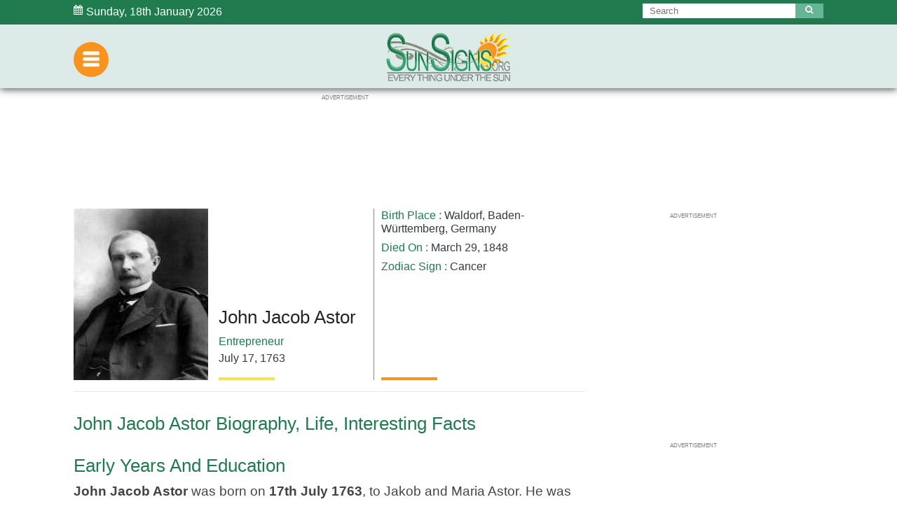

--- FILE ---
content_type: text/html; charset=UTF-8
request_url: https://www.sunsigns.org/famousbirthdays/profile/john-jacob-astor/
body_size: 31450
content:

<!doctype html>
<html lang="en">
  <head><meta http-equiv="content-type" content="text/html; charset=UTF-8">
    <meta charset="UTF-8">
    <meta name="viewport" content="width=device-width, initial-scale=1.0, maximum-scale=1.0">

    <title>John Jacob Astor Biography, Life, Interesting Facts</title>
    <link rel="canonical" href="https://www.sunsigns.org/famousbirthdays/profile/john-jacob-astor/">
    <meta name="title" content="John Jacob Astor Biography, Life, Interesting Facts">
     <meta name="description" content="John Jacob Astor, July 17, John Jacob Astor was born on 17th July 1763, to Jakob and Maria Astor,  He was born in Walldorf, near Heidelberg in the Electoral Palatinate, or what is known today as Germany.">
    <meta property="og:locale" content="en_US" />
    <meta property="og:type" content="article" />
    <meta property="og:title" content="John Jacob Astor Biography, Life, Interesting Facts" />
   <meta property="og:description" content="John Jacob Astor, July 17, John Jacob Astor was born on 17th July 1763, to Jakob and Maria Astor,  He was born in Walldorf, near Heidelberg in the Electoral Palatinate, or what is known today as Germany." />
    <meta property="og:url" content="https://www.sunsigns.org/famousbirthdays/profile/john-jacob-astor/" />
    <meta property="og:site_name" content="Famous Birthdays By SunSigns.Org" />
    <meta property="article:published_time" content="06-04-2018 07:49" />
    <meta property="article:modified_time" content="06-08-2018 11:11" />
    <meta property="og:updated_time" content="06-08-2018 11:11" />
    <meta property="og:image" content="https://www.sunsigns.org/famousbirthdays/images/pics/https://www.sunsigns.org/famousbirthdays/d/images/pics/john-jacob-astor-0.jpg" />
    <meta property="og:image:width" content="auto" />
    <meta property="og:image:height" content="auto" />
    <meta name="twitter:card" content="summary_large_image" />
   <meta name="twitter:description" content="John Jacob Astor, July 17, John Jacob Astor was born on 17th July 1763, to Jakob and Maria Astor,  He was born in Walldorf, near Heidelberg in the Electoral Palatinate, or what is known today as Germany." />
    <meta name="twitter:title" content="John Jacob Astor Biography, Life, Interesting Facts" />
    <meta name="twitter:site" content="Famous Birthdays By SunSigns.Org" />
    <meta name="twitter:image" content="https://www.sunsigns.org/famousbirthdays/images/pics/https://www.sunsigns.org/famousbirthdays/d/images/pics/john-jacob-astor-0.jpg" />
    
<style>
/*!
 * Bootstrap v4.0.0-beta.2 (https://getbootstrap.com)
 * Copyright 2011-2017 The Bootstrap Authors
 * Copyright 2011-2017 Twitter, Inc.
 * Licensed under MIT (https://github.com/twbs/bootstrap/blob/master/LICENSE)
 */address,dl,ol,p,ul{margin-bottom:1rem}body,caption{text-align:left}dd,h1,h2,h3,h4,h5,h6,label{margin-bottom:.5rem}address,legend{line-height:inherit}progress,sub,sup{vertical-align:baseline}pre,textarea{overflow:auto}.btn,.custom-control-indicator{-moz-user-select:none;-ms-user-select:none}.btn-outline-danger,.btn-outline-dark,.btn-outline-info,.btn-outline-light,.btn-outline-primary,.btn-outline-secondary,.btn-outline-warning,.btn:not([disabled]):not(.disabled).active,.btn:not([disabled]):not(.disabled):active,.form-control{background-image:none}.dropdown-menu,.nav,.navbar-nav{list-style:none}:root{--blue:#007bff;--indigo:#6610f2;--purple:#6f42c1;--pink:#e83e8c;--red:#dc3545;--orange:#fd7e14;--yellow:#ffc107;--green:#28a745;--teal:#20c997;--cyan:#17a2b8;--white:#fff;--gray:#868e96;--gray-dark:#343a40;--primary:#007bff;--secondary:#868e96;--success:#28a745;--info:#17a2b8;--warning:#ffc107;--danger:#dc3545;--light:#f8f9fa;--dark:#343a40;--breakpoint-xs:0;--breakpoint-sm:576px;--breakpoint-md:768px;--breakpoint-lg:992px;--breakpoint-xl:1200px;--font-family-sans-serif:-apple-system,BlinkMacSystemFont,"Segoe UI",Roboto,"Helvetica Neue",Arial,sans-serif,"Apple Color Emoji","Segoe UI Emoji","Segoe UI Symbol";--font-family-monospace:SFMono-Regular,Menlo,Monaco,Consolas,"Liberation Mono","Courier New",monospace}@media print{blockquote,img,pre,tr{page-break-inside:avoid}*,::after,::before{text-shadow:none!important;box-shadow:none!important}a,a:visited{text-decoration:underline}abbr[title]::after{content:" (" attr(title) ")"}pre{white-space:pre-wrap!important}blockquote,pre{border:1px solid #999}thead{display:table-header-group}h2,h3,p{orphans:3;widows:3}h2,h3{page-break-after:avoid}.navbar{display:none}.badge{border:1px solid #000}.table{border-collapse:collapse!important}.table td,.table th{background-color:#fff!important}.table-bordered td,.table-bordered th{border:1px solid #ddd!important}}article,aside,dialog,figcaption,figure,footer,header,hgroup,legend,main,nav,section{display:block}label,output{display:inline-block}*,::after,::before{box-sizing:border-box}html{font-family:sans-serif;line-height:1.15;-webkit-text-size-adjust:100%;-ms-text-size-adjust:100%;-ms-overflow-style:scrollbar;-webkit-tap-highlight-color:transparent}.popover,.tooltip,body{font-family:-apple-system,BlinkMacSystemFont,"Segoe UI",Roboto,"Helvetica Neue",Arial,sans-serif,"Apple Color Emoji","Segoe UI Emoji","Segoe UI Symbol"}@-ms-viewport{width:device-width}body{margin:0;font-size:1rem;font-weight:400;line-height:1.5;color:#212529;background-color:#fff}[tabindex="-1"]:focus{outline:0!important}dl,h1,h2,h3,h4,h5,h6,ol,p,ul{margin-top:0}abbr[data-original-title],abbr[title]{-webkit-text-decoration:underline dotted;text-decoration:underline dotted;cursor:help;border-bottom:0}address{font-style:normal}ol ol,ol ul,ul ol,ul ul{margin-bottom:0}dt{font-weight:700}dd{margin-left:0}blockquote,figure{margin:0 0 1rem}dfn{font-style:italic}b,strong{font-weight:bolder}small{font-size:80%}sub,sup{position:relative;font-size:75%;line-height:0}sub{bottom:-.25em}sup{top:-.5em}a{color:#007bff;text-decoration:none;background-color:transparent;-webkit-text-decoration-skip:objects}a:hover{color:#0056b3;text-decoration:underline}a:not([href]):not([tabindex]),a:not([href]):not([tabindex]):focus,a:not([href]):not([tabindex]):hover{color:inherit;text-decoration:none}a:not([href]):not([tabindex]):focus{outline:0}code,kbd,pre,samp{font-size:1em}img{vertical-align:middle;border-style:none}svg:not(:root){overflow:hidden}[role=button],a,area,button,input:not([type=range]),label,select,summary,textarea{-ms-touch-action:manipulation;touch-action:manipulation}table{border-collapse:collapse}caption{padding-top:.75rem;padding-bottom:.75rem;color:#868e96;caption-side:bottom}th{text-align:inherit}button{border-radius:0}button:focus{outline:dotted 1px;outline:-webkit-focus-ring-color auto 5px}button,input,optgroup,select,textarea{margin:0;font-family:inherit;font-size:inherit;line-height:inherit}button,input{overflow:visible}button,select{text-transform:none}[type=reset],[type=submit],button,html [type=button]{-webkit-appearance:button}[type=button]::-moz-focus-inner,[type=reset]::-moz-focus-inner,[type=submit]::-moz-focus-inner,button::-moz-focus-inner{padding:0;border-style:none}input[type=checkbox],input[type=radio]{box-sizing:border-box;padding:0}input[type=date],input[type=datetime-local],input[type=month],input[type=time]{-webkit-appearance:listbox}textarea{resize:vertical}fieldset{min-width:0;padding:0;margin:0;border:0}legend{width:100%;max-width:100%;padding:0;margin-bottom:.5rem;font-size:1.5rem;color:inherit;white-space:normal}.badge,.btn,.dropdown-header,.dropdown-item,.input-group-addon,.input-group-btn,.navbar-brand{white-space:nowrap}[type=number]::-webkit-inner-spin-button,[type=number]::-webkit-outer-spin-button{height:auto}[type=search]{outline-offset:-2px;-webkit-appearance:none}[type=search]::-webkit-search-cancel-button,[type=search]::-webkit-search-decoration{-webkit-appearance:none}::-webkit-file-upload-button{font:inherit;-webkit-appearance:button}.display-1,.display-2,.display-3,.display-4{line-height:1.2}summary{display:list-item}template{display:none}[hidden]{display:none!important}.h1,.h2,.h3,.h4,.h5,.h6,h1,h2,h3,h4,h5,h6{margin-bottom:.5rem;font-family:inherit;font-weight:500;line-height:1.2;color:inherit}.blockquote,hr{margin-bottom:1rem}.display-1,.display-2,.display-3,.display-4,.lead{font-weight:300}.h1,h1{font-size:2.5rem}.h2,h2{font-size:2rem}.h3,h3{font-size:1.75rem}.h4,h4{font-size:1.5rem}.h5,h5{font-size:1.25rem}.h6,h6{font-size:1rem}.lead{font-size:1.25rem}.display-1{font-size:6rem}.display-2{font-size:5.5rem}.display-3{font-size:4.5rem}.display-4{font-size:3.5rem}hr{box-sizing:content-box;height:0;overflow:visible;margin-top:1rem;border:0;border-top:1px solid rgba(0,0,0,.1)}.img-fluid,.img-thumbnail{max-width:100%;height:auto}.small,small{font-size:80%;font-weight:400}.mark,mark{padding:.2em;background-color:#fcf8e3}.list-inline,.list-unstyled{padding-left:0;list-style:none}.list-inline-item{display:inline-block}.list-inline-item:not(:last-child){margin-right:5px}.initialism{font-size:90%;text-transform:uppercase}.blockquote{font-size:1.25rem}.blockquote-footer{display:block;font-size:80%;color:#868e96}code,kbd{font-size:90%}.blockquote-footer::before{content:"\2014 \00A0"}.img-thumbnail{padding:.25rem;background-color:#fff;border:1px solid #ddd;border-radius:.25rem;transition:all .2s ease-in-out}.figure{display:inline-block}.figure-img{margin-bottom:.5rem;line-height:1}.table,pre{margin-bottom:1rem}.figure-caption{font-size:90%;color:#868e96}a>code,pre code{padding:0;color:inherit}code,kbd,pre,samp{font-family:SFMono-Regular,Menlo,Monaco,Consolas,"Liberation Mono","Courier New",monospace}code{padding:.2rem .4rem;color:#bd4147;background-color:#f8f9fa;border-radius:.25rem}a>code{background-color:inherit}kbd{padding:.2rem .4rem;color:#fff;background-color:#212529;border-radius:.2rem}.table,pre code{background-color:transparent}kbd kbd{padding:0;font-size:100%;font-weight:700}.btn,.btn-link,.dropdown-item{font-weight:400}pre{-ms-overflow-style:scrollbar;display:block;margin-top:0;font-size:90%;color:#212529}.form-check-input,.form-text,.valid-feedback{margin-top:.25rem}pre code{font-size:inherit;border-radius:0}.container,.container-fluid{padding-right:15px;padding-left:15px;margin-right:auto;margin-left:auto;width:100%;max-width:1050px}.pre-scrollable{max-height:340px;overflow-y:scroll}@media (min-width:576px){.container{max-width:540px}}@media (min-width:768px){.container{max-width:720px}}@media (min-width:992px){.container{max-width:960px}}@media (min-width:1200px){.container{max-width:1050px}}.row{display:-ms-flexbox;display:flex;-ms-flex-wrap:wrap;flex-wrap:wrap;margin-right:-15px;margin-left:-15px}.form-control,.form-control-file,.form-control-range,.form-text{display:block}.no-gutters{margin-right:0;margin-left:0}.no-gutters>.col,.no-gutters>[class*=col-]{padding-right:0;padding-left:0}.col,.col-1,.col-10,.col-11,.col-12,.col-2,.col-3,.col-4,.col-5,.col-6,.col-7,.col-8,.col-9,.col-auto,.col-lg,.col-lg-1,.col-lg-10,.col-lg-11,.col-lg-12,.col-lg-2,.col-lg-3,.col-lg-4,.col-lg-5,.col-lg-6,.col-lg-7,.col-lg-8,.col-lg-9,.col-lg-auto,.col-md,.col-md-1,.col-md-10,.col-md-11,.col-md-12,.col-md-2,.col-md-3,.col-md-4,.col-md-5,.col-md-6,.col-md-7,.col-md-8,.col-md-9,.col-md-auto,.col-sm,.col-sm-1,.col-sm-10,.col-sm-11,.col-sm-12,.col-sm-2,.col-sm-3,.col-sm-4,.col-sm-5,.col-sm-6,.col-sm-7,.col-sm-8,.col-sm-9,.col-sm-auto,.col-xl,.col-xl-1,.col-xl-10,.col-xl-11,.col-xl-12,.col-xl-2,.col-xl-3,.col-xl-4,.col-xl-5,.col-xl-6,.col-xl-7,.col-xl-8,.col-xl-9,.col-xl-auto{position:relative;width:100%;min-height:1px;padding-right:15px;padding-left:15px}.col{-ms-flex-preferred-size:0;flex-basis:0;-ms-flex-positive:1;flex-grow:1;max-width:100%}.col-auto{-ms-flex:0 0 auto;flex:0 0 auto;width:auto;max-width:none}.col-1{-ms-flex:0 0 8.333333%;flex:0 0 8.333333%;max-width:8.333333%}.col-2{-ms-flex:0 0 16.666667%;flex:0 0 16.666667%;max-width:16.666667%}.col-3{-ms-flex:0 0 25%;flex:0 0 25%;max-width:25%}.col-4{-ms-flex:0 0 33.333333%;flex:0 0 33.333333%;max-width:33.333333%}.col-5{-ms-flex:0 0 41.666667%;flex:0 0 41.666667%;max-width:41.666667%}.col-6{-ms-flex:0 0 50%;flex:0 0 50%;max-width:50%}.col-7{-ms-flex:0 0 58.333333%;flex:0 0 58.333333%;max-width:58.333333%}.col-8{-ms-flex:0 0 66.666667%;flex:0 0 66.666667%;max-width:66.666667%}.col-9{-ms-flex:0 0 75%;flex:0 0 75%;max-width:75%}.col-10{-ms-flex:0 0 83.333333%;flex:0 0 83.333333%;max-width:83.333333%}.col-11{-ms-flex:0 0 91.666667%;flex:0 0 91.666667%;max-width:91.666667%}.col-12{-ms-flex:0 0 100%;flex:0 0 100%;max-width:100%}.order-first{-ms-flex-order:-1;order:-1}.order-1{-ms-flex-order:1;order:1}.order-2{-ms-flex-order:2;order:2}.order-3{-ms-flex-order:3;order:3}.order-4{-ms-flex-order:4;order:4}.order-5{-ms-flex-order:5;order:5}.order-6{-ms-flex-order:6;order:6}.order-7{-ms-flex-order:7;order:7}.order-8{-ms-flex-order:8;order:8}.order-9{-ms-flex-order:9;order:9}.order-10{-ms-flex-order:10;order:10}.order-11{-ms-flex-order:11;order:11}.order-12{-ms-flex-order:12;order:12}.offset-1{margin-left:8.333333%}.offset-2{margin-left:16.666667%}.offset-3{margin-left:25%}.offset-4{margin-left:33.333333%}.offset-5{margin-left:41.666667%}.offset-6{margin-left:50%}.offset-7{margin-left:58.333333%}.offset-8{margin-left:66.666667%}.offset-9{margin-left:75%}.offset-10{margin-left:83.333333%}.offset-11{margin-left:91.666667%}@media (min-width:576px){.col-sm{-ms-flex-preferred-size:0;flex-basis:0;-ms-flex-positive:1;flex-grow:1;max-width:100%}.col-sm-auto{-ms-flex:0 0 auto;flex:0 0 auto;width:auto;max-width:none}.col-sm-1{-ms-flex:0 0 8.333333%;flex:0 0 8.333333%;max-width:8.333333%}.col-sm-2{-ms-flex:0 0 16.666667%;flex:0 0 16.666667%;max-width:16.666667%}.col-sm-3{-ms-flex:0 0 25%;flex:0 0 25%;max-width:25%}.col-sm-4{-ms-flex:0 0 33.333333%;flex:0 0 33.333333%;max-width:33.333333%}.col-sm-5{-ms-flex:0 0 41.666667%;flex:0 0 41.666667%;max-width:41.666667%}.col-sm-6{-ms-flex:0 0 50%;flex:0 0 50%;max-width:50%}.col-sm-7{-ms-flex:0 0 58.333333%;flex:0 0 58.333333%;max-width:58.333333%}.col-sm-8{-ms-flex:0 0 66.666667%;flex:0 0 66.666667%;max-width:66.666667%}.col-sm-9{-ms-flex:0 0 75%;flex:0 0 75%;max-width:75%}.col-sm-10{-ms-flex:0 0 83.333333%;flex:0 0 83.333333%;max-width:83.333333%}.col-sm-11{-ms-flex:0 0 91.666667%;flex:0 0 91.666667%;max-width:91.666667%}.col-sm-12{-ms-flex:0 0 100%;flex:0 0 100%;max-width:100%}.order-sm-first{-ms-flex-order:-1;order:-1}.order-sm-1{-ms-flex-order:1;order:1}.order-sm-2{-ms-flex-order:2;order:2}.order-sm-3{-ms-flex-order:3;order:3}.order-sm-4{-ms-flex-order:4;order:4}.order-sm-5{-ms-flex-order:5;order:5}.order-sm-6{-ms-flex-order:6;order:6}.order-sm-7{-ms-flex-order:7;order:7}.order-sm-8{-ms-flex-order:8;order:8}.order-sm-9{-ms-flex-order:9;order:9}.order-sm-10{-ms-flex-order:10;order:10}.order-sm-11{-ms-flex-order:11;order:11}.order-sm-12{-ms-flex-order:12;order:12}.offset-sm-0{margin-left:0}.offset-sm-1{margin-left:8.333333%}.offset-sm-2{margin-left:16.666667%}.offset-sm-3{margin-left:25%}.offset-sm-4{margin-left:33.333333%}.offset-sm-5{margin-left:41.666667%}.offset-sm-6{margin-left:50%}.offset-sm-7{margin-left:58.333333%}.offset-sm-8{margin-left:66.666667%}.offset-sm-9{margin-left:75%}.offset-sm-10{margin-left:83.333333%}.offset-sm-11{margin-left:91.666667%}}@media (min-width:768px){.col-md{-ms-flex-preferred-size:0;flex-basis:0;-ms-flex-positive:1;flex-grow:1;max-width:100%}.col-md-auto{-ms-flex:0 0 auto;flex:0 0 auto;width:auto;max-width:none}.col-md-1{-ms-flex:0 0 8.333333%;flex:0 0 8.333333%;max-width:8.333333%}.col-md-2{-ms-flex:0 0 16.666667%;flex:0 0 16.666667%;max-width:16.666667%}.col-md-3{-ms-flex:0 0 25%;flex:0 0 25%;max-width:25%}.col-md-4{-ms-flex:0 0 33.333333%;flex:0 0 33.333333%;max-width:33.333333%}.col-md-5{-ms-flex:0 0 41.666667%;flex:0 0 41.666667%;max-width:41.666667%}.col-md-6{-ms-flex:0 0 50%;flex:0 0 50%;max-width:50%}.col-md-7{-ms-flex:0 0 58.333333%;flex:0 0 58.333333%;max-width:58.333333%}.col-md-8{-ms-flex:0 0 66.666667%;flex:0 0 66.666667%;max-width:66.666667%}.col-md-9{-ms-flex:0 0 75%;flex:0 0 75%;max-width:75%}.col-md-10{-ms-flex:0 0 83.333333%;flex:0 0 83.333333%;max-width:83.333333%}.col-md-11{-ms-flex:0 0 91.666667%;flex:0 0 91.666667%;max-width:91.666667%}.col-md-12{-ms-flex:0 0 100%;flex:0 0 100%;max-width:100%}.order-md-first{-ms-flex-order:-1;order:-1}.order-md-1{-ms-flex-order:1;order:1}.order-md-2{-ms-flex-order:2;order:2}.order-md-3{-ms-flex-order:3;order:3}.order-md-4{-ms-flex-order:4;order:4}.order-md-5{-ms-flex-order:5;order:5}.order-md-6{-ms-flex-order:6;order:6}.order-md-7{-ms-flex-order:7;order:7}.order-md-8{-ms-flex-order:8;order:8}.order-md-9{-ms-flex-order:9;order:9}.order-md-10{-ms-flex-order:10;order:10}.order-md-11{-ms-flex-order:11;order:11}.order-md-12{-ms-flex-order:12;order:12}.offset-md-0{margin-left:0}.offset-md-1{margin-left:8.333333%}.offset-md-2{margin-left:16.666667%}.offset-md-3{margin-left:25%}.offset-md-4{margin-left:33.333333%}.offset-md-5{margin-left:41.666667%}.offset-md-6{margin-left:50%}.offset-md-7{margin-left:58.333333%}.offset-md-8{margin-left:66.666667%}.offset-md-9{margin-left:75%}.offset-md-10{margin-left:83.333333%}.offset-md-11{margin-left:91.666667%}}@media (min-width:992px){.col-lg{-ms-flex-preferred-size:0;flex-basis:0;-ms-flex-positive:1;flex-grow:1;max-width:100%}.col-lg-auto{-ms-flex:0 0 auto;flex:0 0 auto;width:auto;max-width:none}.col-lg-1{-ms-flex:0 0 8.333333%;flex:0 0 8.333333%;max-width:8.333333%}.col-lg-2{-ms-flex:0 0 16.666667%;flex:0 0 16.666667%;max-width:16.666667%}.col-lg-3{-ms-flex:0 0 25%;flex:0 0 25%;max-width:25%}.col-lg-4{-ms-flex:0 0 33.333333%;flex:0 0 33.333333%;max-width:33.333333%}.col-lg-5{-ms-flex:0 0 41.666667%;flex:0 0 41.666667%;max-width:41.666667%}.col-lg-6{-ms-flex:0 0 50%;flex:0 0 50%;max-width:50%}.col-lg-7{-ms-flex:0 0 58.333333%;flex:0 0 58.333333%;max-width:58.333333%}.col-lg-8{-ms-flex:0 0 66.666667%;flex:0 0 66.666667%;max-width:66.666667%}.col-lg-9{-ms-flex:0 0 75%;flex:0 0 75%;max-width:75%}.col-lg-10{-ms-flex:0 0 83.333333%;flex:0 0 83.333333%;max-width:83.333333%}.col-lg-11{-ms-flex:0 0 91.666667%;flex:0 0 91.666667%;max-width:91.666667%}.col-lg-12{-ms-flex:0 0 100%;flex:0 0 100%;max-width:100%}.order-lg-first{-ms-flex-order:-1;order:-1}.order-lg-1{-ms-flex-order:1;order:1}.order-lg-2{-ms-flex-order:2;order:2}.order-lg-3{-ms-flex-order:3;order:3}.order-lg-4{-ms-flex-order:4;order:4}.order-lg-5{-ms-flex-order:5;order:5}.order-lg-6{-ms-flex-order:6;order:6}.order-lg-7{-ms-flex-order:7;order:7}.order-lg-8{-ms-flex-order:8;order:8}.order-lg-9{-ms-flex-order:9;order:9}.order-lg-10{-ms-flex-order:10;order:10}.order-lg-11{-ms-flex-order:11;order:11}.order-lg-12{-ms-flex-order:12;order:12}.offset-lg-0{margin-left:0}.offset-lg-1{margin-left:8.333333%}.offset-lg-2{margin-left:16.666667%}.offset-lg-3{margin-left:25%}.offset-lg-4{margin-left:33.333333%}.offset-lg-5{margin-left:41.666667%}.offset-lg-6{margin-left:50%}.offset-lg-7{margin-left:58.333333%}.offset-lg-8{margin-left:66.666667%}.offset-lg-9{margin-left:75%}.offset-lg-10{margin-left:83.333333%}.offset-lg-11{margin-left:91.666667%}}@media (min-width:1200px){.col-xl{-ms-flex-preferred-size:0;flex-basis:0;-ms-flex-positive:1;flex-grow:1;max-width:100%}.col-xl-auto{-ms-flex:0 0 auto;flex:0 0 auto;width:auto;max-width:none}.col-xl-1{-ms-flex:0 0 8.333333%;flex:0 0 8.333333%;max-width:8.333333%}.col-xl-2{-ms-flex:0 0 16.666667%;flex:0 0 16.666667%;max-width:16.666667%}.col-xl-3{-ms-flex:0 0 25%;flex:0 0 25%;max-width:25%}.col-xl-4{-ms-flex:0 0 33.333333%;flex:0 0 33.333333%;max-width:33.333333%}.col-xl-5{-ms-flex:0 0 41.666667%;flex:0 0 41.666667%;max-width:41.666667%}.col-xl-6{-ms-flex:0 0 50%;flex:0 0 50%;max-width:50%}.col-xl-7{-ms-flex:0 0 58.333333%;flex:0 0 58.333333%;max-width:58.333333%}.col-xl-8{-ms-flex:0 0 66.666667%;flex:0 0 66.666667%;max-width:66.666667%}.col-xl-9{-ms-flex:0 0 75%;flex:0 0 75%;max-width:75%}.col-xl-10{-ms-flex:0 0 83.333333%;flex:0 0 83.333333%;max-width:83.333333%}.col-xl-11{-ms-flex:0 0 91.666667%;flex:0 0 91.666667%;max-width:91.666667%}.col-xl-12{-ms-flex:0 0 100%;flex:0 0 100%;max-width:100%}.order-xl-first{-ms-flex-order:-1;order:-1}.order-xl-1{-ms-flex-order:1;order:1}.order-xl-2{-ms-flex-order:2;order:2}.order-xl-3{-ms-flex-order:3;order:3}.order-xl-4{-ms-flex-order:4;order:4}.order-xl-5{-ms-flex-order:5;order:5}.order-xl-6{-ms-flex-order:6;order:6}.order-xl-7{-ms-flex-order:7;order:7}.order-xl-8{-ms-flex-order:8;order:8}.order-xl-9{-ms-flex-order:9;order:9}.order-xl-10{-ms-flex-order:10;order:10}.order-xl-11{-ms-flex-order:11;order:11}.order-xl-12{-ms-flex-order:12;order:12}.offset-xl-0{margin-left:0}.offset-xl-1{margin-left:8.333333%}.offset-xl-2{margin-left:16.666667%}.offset-xl-3{margin-left:25%}.offset-xl-4{margin-left:33.333333%}.offset-xl-5{margin-left:41.666667%}.offset-xl-6{margin-left:50%}.offset-xl-7{margin-left:58.333333%}.offset-xl-8{margin-left:66.666667%}.offset-xl-9{margin-left:75%}.offset-xl-10{margin-left:83.333333%}.offset-xl-11{margin-left:91.666667%}}.table{width:100%;max-width:100%}.table td,.table th{padding:.75rem;vertical-align:top;border-top:1px solid #e9ecef}.table thead th{vertical-align:bottom;border-bottom:2px solid #e9ecef}.table tbody+tbody{border-top:2px solid #e9ecef}.table .table{background-color:#fff}.table-sm td,.table-sm th{padding:.3rem}.table-bordered,.table-bordered td,.table-bordered th{border:1px solid #e9ecef}.table-bordered thead td,.table-bordered thead th{border-bottom-width:2px}.table-striped tbody tr:nth-of-type(odd){background-color:rgba(0,0,0,.05)}.table-hover tbody tr:hover{background-color:rgba(0,0,0,.075)}.table-primary,.table-primary>td,.table-primary>th{background-color:#b8daff}.table-hover .table-primary:hover,.table-hover .table-primary:hover>td,.table-hover .table-primary:hover>th{background-color:#9fcdff}.table-secondary,.table-secondary>td,.table-secondary>th{background-color:#dddfe2}.table-hover .table-secondary:hover,.table-hover .table-secondary:hover>td,.table-hover .table-secondary:hover>th{background-color:#cfd2d6}.table-success,.table-success>td,.table-success>th{background-color:#c3e6cb}.table-hover .table-success:hover,.table-hover .table-success:hover>td,.table-hover .table-success:hover>th{background-color:#b1dfbb}.table-info,.table-info>td,.table-info>th{background-color:#bee5eb}.table-hover .table-info:hover,.table-hover .table-info:hover>td,.table-hover .table-info:hover>th{background-color:#abdde5}.table-warning,.table-warning>td,.table-warning>th{background-color:#ffeeba}.table-hover .table-warning:hover,.table-hover .table-warning:hover>td,.table-hover .table-warning:hover>th{background-color:#ffe8a1}.table-danger,.table-danger>td,.table-danger>th{background-color:#f5c6cb}.table-hover .table-danger:hover,.table-hover .table-danger:hover>td,.table-hover .table-danger:hover>th{background-color:#f1b0b7}.table-light,.table-light>td,.table-light>th{background-color:#fdfdfe}.table-hover .table-light:hover,.table-hover .table-light:hover>td,.table-hover .table-light:hover>th{background-color:#ececf6}.table-dark,.table-dark>td,.table-dark>th{background-color:#c6c8ca}.table-hover .table-dark:hover,.table-hover .table-dark:hover>td,.table-hover .table-dark:hover>th{background-color:#b9bbbe}.table-active,.table-active>td,.table-active>th,.table-hover .table-active:hover,.table-hover .table-active:hover>td,.table-hover .table-active:hover>th{background-color:rgba(0,0,0,.075)}.table .thead-dark th{color:#fff;background-color:#212529;border-color:#32383e}.table .thead-light th{color:#495057;background-color:#e9ecef;border-color:#e9ecef}.table-dark{color:#fff;background-color:#212529}.table-dark td,.table-dark th,.table-dark thead th{border-color:#32383e}.table-dark.table-bordered,.table-responsive.table-bordered{border:0}.table-dark.table-striped tbody tr:nth-of-type(odd){background-color:rgba(255,255,255,.05)}.table-dark.table-hover tbody tr:hover{background-color:rgba(255,255,255,.075)}@media (max-width:575px){.table-responsive-sm{display:block;width:100%;overflow-x:auto;-webkit-overflow-scrolling:touch;-ms-overflow-style:-ms-autohiding-scrollbar}.table-responsive-sm.table-bordered{border:0}}@media (max-width:767px){.table-responsive-md{display:block;width:100%;overflow-x:auto;-webkit-overflow-scrolling:touch;-ms-overflow-style:-ms-autohiding-scrollbar}.table-responsive-md.table-bordered{border:0}}@media (max-width:991px){.table-responsive-lg{display:block;width:100%;overflow-x:auto;-webkit-overflow-scrolling:touch;-ms-overflow-style:-ms-autohiding-scrollbar}.table-responsive-lg.table-bordered{border:0}}@media (max-width:1199px){.table-responsive-xl{display:block;width:100%;overflow-x:auto;-webkit-overflow-scrolling:touch;-ms-overflow-style:-ms-autohiding-scrollbar}.table-responsive-xl.table-bordered{border:0}}.table-responsive{display:block;width:100%;overflow-x:auto;-webkit-overflow-scrolling:touch;-ms-overflow-style:-ms-autohiding-scrollbar}.collapsing,.modal,.modal-open,.progress{overflow:hidden}.form-control{width:100%;padding:.375rem .75rem;font-size:1rem;line-height:1.5;color:#495057;background-color:#fff;background-clip:padding-box;border:1px solid #ced4da;border-radius:.25rem;transition:border-color ease-in-out .15s,box-shadow ease-in-out .15s}.form-control::-ms-expand{background-color:transparent;border:0}.form-control:focus{color:#495057;background-color:#fff;border-color:#80bdff;outline:0;box-shadow:0 0 0 .2rem rgba(0,123,255,.25)}.custom-file-input.is-valid:focus,.custom-select.is-valid:focus,.form-control.is-valid:focus,.was-validated .custom-file-input:valid:focus,.was-validated .custom-select:valid:focus,.was-validated .form-control:valid:focus{box-shadow:0 0 0 .2rem rgba(40,167,69,.25)}.form-control::-webkit-input-placeholder{color:#868e96;opacity:1}.form-control:-ms-input-placeholder{color:#868e96;opacity:1}.form-control::-ms-input-placeholder{color:#868e96;opacity:1}.form-control::placeholder{color:#868e96;opacity:1}.form-control:disabled,.form-control[readonly]{background-color:#e9ecef;opacity:1}select.form-control:not([size]):not([multiple]){height:calc(2.25rem+2px)}select.form-control:focus::-ms-value{color:#495057;background-color:#fff}.col-form-label{padding-top:calc(.375rem+1px);padding-bottom:calc(.375rem+1px);margin-bottom:0;line-height:1.5}.col-form-label-lg{padding-top:calc(.5rem+1px);padding-bottom:calc(.5rem+1px);font-size:1.25rem;line-height:1.5}.col-form-label-sm{padding-top:calc(.25rem+1px);padding-bottom:calc(.25rem+1px);font-size:.875rem;line-height:1.5}.col-form-legend,.form-control-plaintext{padding-top:.375rem;padding-bottom:.375rem;margin-bottom:0}.col-form-legend{font-size:1rem}.form-control-plaintext{line-height:1.5;background-color:transparent;border:solid transparent;border-width:1px 0}.custom-file-input.is-valid~.custom-file-control,.custom-select.is-valid,.form-control.is-valid,.was-validated .custom-file-input:valid~.custom-file-control,.was-validated .custom-select:valid,.was-validated .form-control:valid{border-color:#28a745}.form-control-plaintext.form-control-lg,.form-control-plaintext.form-control-sm,.input-group-lg>.form-control-plaintext.form-control,.input-group-lg>.form-control-plaintext.input-group-addon,.input-group-lg>.input-group-btn>.form-control-plaintext.btn,.input-group-sm>.form-control-plaintext.form-control,.input-group-sm>.form-control-plaintext.input-group-addon,.input-group-sm>.input-group-btn>.form-control-plaintext.btn{padding-right:0;padding-left:0}.form-control-sm,.input-group-sm>.form-control,.input-group-sm>.input-group-addon,.input-group-sm>.input-group-btn>.btn{padding:.25rem .5rem;font-size:.875rem;line-height:1.5;border-radius:.2rem}.input-group-sm>.input-group-btn>select.btn:not([size]):not([multiple]),.input-group-sm>select.form-control:not([size]):not([multiple]),.input-group-sm>select.input-group-addon:not([size]):not([multiple]),select.form-control-sm:not([size]):not([multiple]){height:calc(1.8125rem+2px)}.form-control-lg,.input-group-lg>.form-control,.input-group-lg>.input-group-addon,.input-group-lg>.input-group-btn>.btn{padding:.5rem 1rem;font-size:1.25rem;line-height:1.5;border-radius:.3rem}.input-group-lg>.input-group-btn>select.btn:not([size]):not([multiple]),.input-group-lg>select.form-control:not([size]):not([multiple]),.input-group-lg>select.input-group-addon:not([size]):not([multiple]),select.form-control-lg:not([size]):not([multiple]){height:calc(2.875rem+2px)}.form-group{margin-bottom:1rem}.form-row{display:-ms-flexbox;display:flex;-ms-flex-wrap:wrap;flex-wrap:wrap;margin-right:-5px;margin-left:-5px}.form-row>.col,.form-row>[class*=col-]{padding-right:5px;padding-left:5px}.form-check{position:relative;display:block;margin-bottom:.5rem}.form-check.disabled .form-check-label{color:#868e96}.form-check-label{padding-left:1.25rem;margin-bottom:0}.invalid-tooltip,.valid-tooltip{position:absolute;top:100%;z-index:5;width:250px;padding:.5rem;line-height:1;border-radius:.2rem}.form-check-input{position:absolute;margin-left:-1.25rem}.form-check-inline{display:inline-block;margin-right:.75rem}.valid-feedback,.valid-tooltip{display:none;font-size:.875rem}.form-check-inline .form-check-label{vertical-align:middle}.valid-feedback{color:#28a745}.valid-tooltip{margin-top:.1rem;color:#fff;background-color:rgba(40,167,69,.8)}.custom-control-input.is-valid~.custom-control-description,.form-check-input.is-valid+.form-check-label,.was-validated .custom-control-input:valid~.custom-control-description,.was-validated .form-check-input:valid+.form-check-label{color:#28a745}.custom-select.is-valid~.valid-feedback,.custom-select.is-valid~.valid-tooltip,.form-control.is-valid~.valid-feedback,.form-control.is-valid~.valid-tooltip,.was-validated .custom-select:valid~.valid-feedback,.was-validated .custom-select:valid~.valid-tooltip,.was-validated .form-control:valid~.valid-feedback,.was-validated .form-control:valid~.valid-tooltip{display:block}.custom-control-input.is-valid~.custom-control-indicator,.was-validated .custom-control-input:valid~.custom-control-indicator{background-color:rgba(40,167,69,.25)}.custom-file-input.is-valid~.custom-file-control::before,.was-validated .custom-file-input:valid~.custom-file-control::before{border-color:inherit}.custom-file-input.is-invalid~.custom-file-control,.custom-select.is-invalid,.form-control.is-invalid,.was-validated .custom-file-input:invalid~.custom-file-control,.was-validated .custom-select:invalid,.was-validated .form-control:invalid{border-color:#dc3545}.custom-file-input.is-invalid:focus,.custom-select.is-invalid:focus,.form-control.is-invalid:focus,.was-validated .custom-file-input:invalid:focus,.was-validated .custom-select:invalid:focus,.was-validated .form-control:invalid:focus{box-shadow:0 0 0 .2rem rgba(220,53,69,.25)}.invalid-feedback{display:none;margin-top:.25rem;font-size:.875rem;color:#dc3545}.invalid-tooltip{display:none;margin-top:.1rem;font-size:.875rem;color:#fff;background-color:rgba(220,53,69,.8)}.custom-control-input.is-invalid~.custom-control-description,.form-check-input.is-invalid+.form-check-label,.was-validated .custom-control-input:invalid~.custom-control-description,.was-validated .form-check-input:invalid+.form-check-label{color:#dc3545}.custom-select.is-invalid~.invalid-feedback,.custom-select.is-invalid~.invalid-tooltip,.form-control.is-invalid~.invalid-feedback,.form-control.is-invalid~.invalid-tooltip,.was-validated .custom-select:invalid~.invalid-feedback,.was-validated .custom-select:invalid~.invalid-tooltip,.was-validated .form-control:invalid~.invalid-feedback,.was-validated .form-control:invalid~.invalid-tooltip{display:block}.custom-control-input.is-invalid~.custom-control-indicator,.was-validated .custom-control-input:invalid~.custom-control-indicator{background-color:rgba(220,53,69,.25)}.custom-file-input.is-invalid~.custom-file-control::before,.was-validated .custom-file-input:invalid~.custom-file-control::before{border-color:inherit}.form-inline{display:-ms-flexbox;display:flex;-ms-flex-flow:row wrap;flex-flow:row wrap;-ms-flex-align:center;align-items:center}.form-inline .form-check{width:100%}@media (min-width:576px){.form-inline label{display:-ms-flexbox;display:flex;-ms-flex-align:center;align-items:center;-ms-flex-pack:center;justify-content:center;margin-bottom:0}.form-inline .form-group{display:-ms-flexbox;display:flex;-ms-flex:0 0 auto;flex:0 0 auto;-ms-flex-flow:row wrap;flex-flow:row wrap;-ms-flex-align:center;align-items:center;margin-bottom:0}.form-inline .form-control{display:inline-block;width:auto;vertical-align:middle}.form-inline .form-control-plaintext{display:inline-block}.form-inline .input-group{width:auto}.form-inline .form-check{display:-ms-flexbox;display:flex;-ms-flex-align:center;align-items:center;-ms-flex-pack:center;justify-content:center;width:auto;margin-top:0;margin-bottom:0}.form-inline .form-check-label{padding-left:0}.form-inline .form-check-input{position:relative;margin-top:0;margin-right:.25rem;margin-left:0}.form-inline .custom-control{display:-ms-flexbox;display:flex;-ms-flex-align:center;align-items:center;-ms-flex-pack:center;justify-content:center;padding-left:0}.form-inline .custom-control-indicator{position:static;display:inline-block;margin-right:.25rem;vertical-align:text-bottom}.form-inline .has-feedback .form-control-feedback{top:0}}.btn-block,input[type=button].btn-block,input[type=reset].btn-block,input[type=submit].btn-block{width:100%}.collapsing,.dropdown,.dropup{position:relative}.btn{display:inline-block;text-align:center;vertical-align:middle;-webkit-user-select:none;user-select:none;border:1px solid transparent;padding:.375rem .75rem;font-size:1rem;line-height:1.5;border-radius:.25rem;transition:background-color .15s ease-in-out,border-color .15s ease-in-out,box-shadow .15s ease-in-out}.btn:focus,.btn:hover{text-decoration:none}.btn.focus,.btn:focus{outline:0;box-shadow:0 0 0 .2rem rgba(0,123,255,.25)}.btn.disabled,.btn:disabled{opacity:.65}a.btn.disabled,fieldset[disabled] a.btn{pointer-events:none}.btn-primary{color:#fff;background-color:#007bff;border-color:#007bff}.btn-primary:hover{color:#fff;background-color:#0069d9;border-color:#0062cc}.btn-primary.focus,.btn-primary:focus{box-shadow:0 0 0 .2rem rgba(0,123,255,.5)}.btn-primary.disabled,.btn-primary:disabled{background-color:#007bff;border-color:#007bff}.btn-primary:not([disabled]):not(.disabled).active,.btn-primary:not([disabled]):not(.disabled):active,.show>.btn-primary.dropdown-toggle{color:#fff;background-color:#0062cc;border-color:#005cbf;box-shadow:0 0 0 .2rem rgba(0,123,255,.5)}.btn-secondary{color:#fff;background-color:#868e96;border-color:#868e96}.btn-secondary:hover{color:#fff;background-color:#727b84;border-color:#6c757d}.btn-secondary.focus,.btn-secondary:focus{box-shadow:0 0 0 .2rem rgba(134,142,150,.5)}.btn-secondary.disabled,.btn-secondary:disabled{background-color:#868e96;border-color:#868e96}.btn-secondary:not([disabled]):not(.disabled).active,.btn-secondary:not([disabled]):not(.disabled):active,.show>.btn-secondary.dropdown-toggle{color:#fff;background-color:#6c757d;border-color:#666e76;box-shadow:0 0 0 .2rem rgba(134,142,150,.5)}.btn-success{color:#fff;background-color:#28a745;border-color:#28a745}.btn-success:hover{color:#fff;background-color:#218838;border-color:#1e7e34}.btn-success.focus,.btn-success:focus{box-shadow:0 0 0 .2rem rgba(40,167,69,.5)}.btn-success.disabled,.btn-success:disabled{background-color:#28a745;border-color:#28a745}.btn-success:not([disabled]):not(.disabled).active,.btn-success:not([disabled]):not(.disabled):active,.show>.btn-success.dropdown-toggle{color:#fff;background-color:#1e7e34;border-color:#1c7430;box-shadow:0 0 0 .2rem rgba(40,167,69,.5)}.btn-info{color:#fff;background-color:#17a2b8;border-color:#17a2b8}.btn-info:hover{color:#fff;background-color:#138496;border-color:#117a8b}.btn-info.focus,.btn-info:focus{box-shadow:0 0 0 .2rem rgba(23,162,184,.5)}.btn-info.disabled,.btn-info:disabled{background-color:#17a2b8;border-color:#17a2b8}.btn-info:not([disabled]):not(.disabled).active,.btn-info:not([disabled]):not(.disabled):active,.show>.btn-info.dropdown-toggle{color:#fff;background-color:#117a8b;border-color:#10707f;box-shadow:0 0 0 .2rem rgba(23,162,184,.5)}.btn-warning{color:#111;background-color:#ffc107;border-color:#ffc107}.btn-warning:hover{color:#111;background-color:#e0a800;border-color:#d39e00}.btn-warning.focus,.btn-warning:focus{box-shadow:0 0 0 .2rem rgba(255,193,7,.5)}.btn-warning.disabled,.btn-warning:disabled{background-color:#ffc107;border-color:#ffc107}.btn-warning:not([disabled]):not(.disabled).active,.btn-warning:not([disabled]):not(.disabled):active,.show>.btn-warning.dropdown-toggle{color:#111;background-color:#d39e00;border-color:#c69500;box-shadow:0 0 0 .2rem rgba(255,193,7,.5)}.btn-danger{color:#fff;background-color:#dc3545;border-color:#dc3545}.btn-danger:hover{color:#fff;background-color:#c82333;border-color:#bd2130}.btn-danger.focus,.btn-danger:focus{box-shadow:0 0 0 .2rem rgba(220,53,69,.5)}.btn-danger.disabled,.btn-danger:disabled{background-color:#dc3545;border-color:#dc3545}.btn-danger:not([disabled]):not(.disabled).active,.btn-danger:not([disabled]):not(.disabled):active,.show>.btn-danger.dropdown-toggle{color:#fff;background-color:#bd2130;border-color:#b21f2d;box-shadow:0 0 0 .2rem rgba(220,53,69,.5)}.btn-light{color:#111;background-color:#f8f9fa;border-color:#f8f9fa}.btn-light:hover{color:#111;background-color:#e2e6ea;border-color:#dae0e5}.btn-light.focus,.btn-light:focus{box-shadow:0 0 0 .2rem rgba(248,249,250,.5)}.btn-light.disabled,.btn-light:disabled{background-color:#f8f9fa;border-color:#f8f9fa}.btn-light:not([disabled]):not(.disabled).active,.btn-light:not([disabled]):not(.disabled):active,.show>.btn-light.dropdown-toggle{color:#111;background-color:#dae0e5;border-color:#d3d9df;box-shadow:0 0 0 .2rem rgba(248,249,250,.5)}.btn-dark{color:#fff;background-color:#343a40;border-color:#343a40}.btn-dark:hover{color:#fff;background-color:#23272b;border-color:#1d2124}.btn-dark.focus,.btn-dark:focus{box-shadow:0 0 0 .2rem rgba(52,58,64,.5)}.btn-dark.disabled,.btn-dark:disabled{background-color:#343a40;border-color:#343a40}.btn-dark:not([disabled]):not(.disabled).active,.btn-dark:not([disabled]):not(.disabled):active,.show>.btn-dark.dropdown-toggle{color:#fff;background-color:#1d2124;border-color:#171a1d;box-shadow:0 0 0 .2rem rgba(52,58,64,.5)}.btn-outline-primary{color:#007bff;background-color:transparent;border-color:#007bff}.btn-outline-primary:hover{color:#fff;background-color:#007bff;border-color:#007bff}.btn-outline-primary.focus,.btn-outline-primary:focus{box-shadow:0 0 0 .2rem rgba(0,123,255,.5)}.btn-outline-primary.disabled,.btn-outline-primary:disabled{color:#007bff;background-color:transparent}.btn-outline-primary:not([disabled]):not(.disabled).active,.btn-outline-primary:not([disabled]):not(.disabled):active,.show>.btn-outline-primary.dropdown-toggle{color:#fff;background-color:#007bff;border-color:#007bff;box-shadow:0 0 0 .2rem rgba(0,123,255,.5)}.btn-outline-secondary{color:#868e96;background-color:transparent;border-color:#868e96}.btn-outline-secondary:hover{color:#fff;background-color:#868e96;border-color:#868e96}.btn-outline-secondary.focus,.btn-outline-secondary:focus{box-shadow:0 0 0 .2rem rgba(134,142,150,.5)}.btn-outline-secondary.disabled,.btn-outline-secondary:disabled{color:#868e96;background-color:transparent}.btn-outline-secondary:not([disabled]):not(.disabled).active,.btn-outline-secondary:not([disabled]):not(.disabled):active,.show>.btn-outline-secondary.dropdown-toggle{color:#fff;background-color:#868e96;border-color:#868e96;box-shadow:0 0 0 .2rem rgba(134,142,150,.5)}.btn-outline-success{color:#28a745;background-color:transparent;background-image:none;border-color:#28a745}.btn-outline-success:hover{color:#fff;background-color:#28a745;border-color:#28a745}.btn-outline-success.focus,.btn-outline-success:focus{box-shadow:0 0 0 .2rem rgba(40,167,69,.5)}.btn-outline-success.disabled,.btn-outline-success:disabled{color:#28a745;background-color:transparent}.btn-outline-success:not([disabled]):not(.disabled).active,.btn-outline-success:not([disabled]):not(.disabled):active,.show>.btn-outline-success.dropdown-toggle{color:#fff;background-color:#28a745;border-color:#28a745;box-shadow:0 0 0 .2rem rgba(40,167,69,.5)}.btn-outline-info{color:#17a2b8;background-color:transparent;border-color:#17a2b8}.btn-outline-info:hover{color:#fff;background-color:#17a2b8;border-color:#17a2b8}.btn-outline-info.focus,.btn-outline-info:focus{box-shadow:0 0 0 .2rem rgba(23,162,184,.5)}.btn-outline-info.disabled,.btn-outline-info:disabled{color:#17a2b8;background-color:transparent}.btn-outline-info:not([disabled]):not(.disabled).active,.btn-outline-info:not([disabled]):not(.disabled):active,.show>.btn-outline-info.dropdown-toggle{color:#fff;background-color:#17a2b8;border-color:#17a2b8;box-shadow:0 0 0 .2rem rgba(23,162,184,.5)}.btn-outline-warning{color:#ffc107;background-color:transparent;border-color:#ffc107}.btn-outline-warning:hover{color:#fff;background-color:#ffc107;border-color:#ffc107}.btn-outline-warning.focus,.btn-outline-warning:focus{box-shadow:0 0 0 .2rem rgba(255,193,7,.5)}.btn-outline-warning.disabled,.btn-outline-warning:disabled{color:#ffc107;background-color:transparent}.btn-outline-warning:not([disabled]):not(.disabled).active,.btn-outline-warning:not([disabled]):not(.disabled):active,.show>.btn-outline-warning.dropdown-toggle{color:#fff;background-color:#ffc107;border-color:#ffc107;box-shadow:0 0 0 .2rem rgba(255,193,7,.5)}.btn-outline-danger{color:#dc3545;background-color:transparent;border-color:#dc3545}.btn-outline-danger:hover{color:#fff;background-color:#dc3545;border-color:#dc3545}.btn-outline-danger.focus,.btn-outline-danger:focus{box-shadow:0 0 0 .2rem rgba(220,53,69,.5)}.btn-outline-danger.disabled,.btn-outline-danger:disabled{color:#dc3545;background-color:transparent}.btn-outline-danger:not([disabled]):not(.disabled).active,.btn-outline-danger:not([disabled]):not(.disabled):active,.show>.btn-outline-danger.dropdown-toggle{color:#fff;background-color:#dc3545;border-color:#dc3545;box-shadow:0 0 0 .2rem rgba(220,53,69,.5)}.btn-outline-light{color:#f8f9fa;background-color:transparent;border-color:#f8f9fa}.btn-outline-light:hover{color:#212529;background-color:#f8f9fa;border-color:#f8f9fa}.btn-outline-light.focus,.btn-outline-light:focus{box-shadow:0 0 0 .2rem rgba(248,249,250,.5)}.btn-outline-light.disabled,.btn-outline-light:disabled{color:#f8f9fa;background-color:transparent}.btn-outline-light:not([disabled]):not(.disabled).active,.btn-outline-light:not([disabled]):not(.disabled):active,.show>.btn-outline-light.dropdown-toggle{color:#212529;background-color:#f8f9fa;border-color:#f8f9fa;box-shadow:0 0 0 .2rem rgba(248,249,250,.5)}.btn-outline-dark{color:#343a40;background-color:transparent;border-color:#343a40}.btn-outline-dark:hover{color:#fff;background-color:#343a40;border-color:#343a40}.btn-outline-dark.focus,.btn-outline-dark:focus{box-shadow:0 0 0 .2rem rgba(52,58,64,.5)}.btn-outline-dark.disabled,.btn-outline-dark:disabled{color:#343a40;background-color:transparent}.btn-outline-dark:not([disabled]):not(.disabled).active,.btn-outline-dark:not([disabled]):not(.disabled):active,.show>.btn-outline-dark.dropdown-toggle{color:#fff;background-color:#343a40;border-color:#343a40;box-shadow:0 0 0 .2rem rgba(52,58,64,.5)}.btn-link,.btn-link:hover{background-color:transparent}.btn-link{color:#007bff}.btn-link:hover{color:#0056b3;text-decoration:underline;border-color:transparent}.btn-link.focus,.btn-link:focus{border-color:transparent;box-shadow:none}.btn-link.disabled,.btn-link:disabled{color:#868e96}.btn-group-lg>.btn,.btn-lg{padding:.5rem 1rem;font-size:1.25rem;line-height:1.5;border-radius:.3rem}.btn-group-sm>.btn,.btn-sm{padding:.25rem .5rem;font-size:.875rem;line-height:1.5;border-radius:.2rem}.btn-block{display:block}.btn-block+.btn-block{margin-top:.5rem}.dropdown-toggle::after,.dropup .dropdown-toggle::after{width:0;vertical-align:.255em;content:"";height:0}.fade{opacity:0;transition:opacity .15s linear}.fade.show{opacity:1}.collapse{display:none}.collapse.show{display:block}tr.collapse.show{display:table-row}tbody.collapse.show{display:table-row-group}.collapsing{height:0;transition:height .35s ease}.dropdown-toggle::after{display:inline-block;margin-left:.255em;border-top:.3em solid;border-right:.3em solid transparent;border-bottom:0;border-left:.3em solid transparent}.dropdown-toggle:empty::after{margin-left:0}.dropdown-menu{position:absolute;top:100%;left:0;z-index:1000;display:none;float:left;min-width:10rem;padding:.5rem 0;margin:.125rem 0 0;font-size:1rem;color:#212529;text-align:left;background-color:#fff;background-clip:padding-box;border:1px solid rgba(0,0,0,.15);border-radius:.25rem}.dropup .dropdown-menu{margin-top:0;margin-bottom:.125rem}.dropup .dropdown-toggle::after{display:inline-block;margin-left:.255em;border-top:0;border-right:.3em solid transparent;border-bottom:.3em solid;border-left:.3em solid transparent}.dropup .dropdown-toggle:empty::after{margin-left:0}.dropdown-divider{height:0;margin:.5rem 0;overflow:hidden;border-top:1px solid #e9ecef}.dropdown-item{display:block;width:100%;padding:.25rem 1.5rem;clear:both;color:#212529;text-align:inherit;background:0;border:0}.btn-group-vertical>.btn-group:not(:first-child):not(:last-child)>.btn,.btn-group-vertical>.btn:not(:first-child):not(:last-child),.btn-group>.btn-group:not(:first-child):not(:last-child)>.btn,.btn-group>.btn:not(:first-child):not(:last-child):not(.dropdown-toggle),.input-group .form-control:not(:first-child):not(:last-child),.input-group-addon:not(:first-child):not(:last-child),.input-group-btn:not(:first-child):not(:last-child){border-radius:0}.dropdown-item:focus,.dropdown-item:hover{color:#16181b;text-decoration:none;background-color:#f8f9fa}.dropdown-item.active,.dropdown-item:active{color:#fff;text-decoration:none;background-color:#007bff}.dropdown-item.disabled,.dropdown-item:disabled{color:#868e96;background-color:transparent}.dropdown-menu.show{display:block}.dropdown-header{display:block;padding:.5rem 1.5rem;margin-bottom:0;font-size:.875rem;color:#868e96}.btn-group,.btn-group-vertical{position:relative;display:-ms-inline-flexbox;display:inline-flex;vertical-align:middle}.btn-group-vertical>.btn,.btn-group>.btn{position:relative;-ms-flex:0 1 auto;flex:0 1 auto}.btn-group-vertical>.btn.active,.btn-group-vertical>.btn:active,.btn-group-vertical>.btn:focus,.btn-group-vertical>.btn:hover,.btn-group>.btn.active,.btn-group>.btn:active,.btn-group>.btn:focus,.btn-group>.btn:hover{z-index:2}.btn-group .btn+.btn,.btn-group .btn+.btn-group,.btn-group .btn-group+.btn,.btn-group .btn-group+.btn-group,.btn-group-vertical .btn+.btn,.btn-group-vertical .btn+.btn-group,.btn-group-vertical .btn-group+.btn,.btn-group-vertical .btn-group+.btn-group{margin-left:-1px}.btn+.dropdown-toggle-split::after,.btn-group>.btn:first-child{margin-left:0}.btn-toolbar{display:-ms-flexbox;display:flex;-ms-flex-wrap:wrap;flex-wrap:wrap;-ms-flex-pack:start;justify-content:flex-start}.btn-toolbar .input-group{width:auto}.btn-group>.btn:first-child:not(:last-child):not(.dropdown-toggle){border-top-right-radius:0;border-bottom-right-radius:0}.btn-group>.btn:last-child:not(:first-child),.btn-group>.dropdown-toggle:not(:first-child){border-top-left-radius:0;border-bottom-left-radius:0}.btn-group>.btn-group{float:left}.btn-group>.btn-group:first-child:not(:last-child)>.btn:last-child,.btn-group>.btn-group:first-child:not(:last-child)>.dropdown-toggle{border-top-right-radius:0;border-bottom-right-radius:0}.btn-group>.btn-group:last-child:not(:first-child)>.btn:first-child{border-top-left-radius:0;border-bottom-left-radius:0}.btn+.dropdown-toggle-split{padding-right:.5625rem;padding-left:.5625rem}.btn-group-sm>.btn+.dropdown-toggle-split,.btn-sm+.dropdown-toggle-split{padding-right:.375rem;padding-left:.375rem}.btn-group-lg>.btn+.dropdown-toggle-split,.btn-lg+.dropdown-toggle-split{padding-right:.75rem;padding-left:.75rem}.btn-group-vertical{-ms-flex-direction:column;flex-direction:column;-ms-flex-align:start;align-items:flex-start;-ms-flex-pack:center;justify-content:center}.btn-group-vertical .btn,.btn-group-vertical .btn-group{width:100%}.btn-group-vertical>.btn+.btn,.btn-group-vertical>.btn+.btn-group,.btn-group-vertical>.btn-group+.btn,.btn-group-vertical>.btn-group+.btn-group{margin-top:-1px;margin-left:0}.btn-group-vertical>.btn:first-child:not(:last-child){border-bottom-right-radius:0;border-bottom-left-radius:0}.btn-group-vertical>.btn:last-child:not(:first-child){border-top-left-radius:0;border-top-right-radius:0}.btn-group-vertical>.btn-group:first-child:not(:last-child)>.btn:last-child,.btn-group-vertical>.btn-group:first-child:not(:last-child)>.dropdown-toggle{border-bottom-right-radius:0;border-bottom-left-radius:0}.btn-group-vertical>.btn-group:last-child:not(:first-child)>.btn:first-child{border-top-left-radius:0;border-top-right-radius:0}[data-toggle=buttons]>.btn input[type=checkbox],[data-toggle=buttons]>.btn input[type=radio],[data-toggle=buttons]>.btn-group>.btn input[type=checkbox],[data-toggle=buttons]>.btn-group>.btn input[type=radio]{position:absolute;clip:rect(0,0,0,0);pointer-events:none}.custom-control,.input-group,.input-group-btn,.input-group-btn>.btn{position:relative}.input-group{display:-ms-flexbox;display:flex;-ms-flex-align:stretch;align-items:stretch;width:100%}.input-group .form-control{position:relative;z-index:2;-ms-flex:1 1 auto;flex:1 1 auto;width:1%;margin-bottom:0}.input-group .form-control:active,.input-group .form-control:focus,.input-group .form-control:hover,.input-group-btn>.btn:active,.input-group-btn>.btn:focus,.input-group-btn>.btn:hover{z-index:3}.input-group .form-control,.input-group-addon,.input-group-btn{display:-ms-flexbox;display:flex;-ms-flex-align:center;align-items:center}.input-group-addon{padding:.375rem .75rem;margin-bottom:0;font-size:1rem;font-weight:400;line-height:1.5;color:#495057;text-align:center;background-color:#e9ecef;border:1px solid #ced4da;border-radius:.25rem}.input-group-addon.form-control-sm,.input-group-sm>.input-group-addon,.input-group-sm>.input-group-btn>.input-group-addon.btn{padding:.25rem .5rem;font-size:.875rem;border-radius:.2rem}.input-group-addon.form-control-lg,.input-group-lg>.input-group-addon,.input-group-lg>.input-group-btn>.input-group-addon.btn{padding:.5rem 1rem;font-size:1.25rem;border-radius:.3rem}.input-group-addon input[type=checkbox],.input-group-addon input[type=radio]{margin-top:0}.input-group .form-control:not(:last-child),.input-group-addon:not(:last-child),.input-group-btn:not(:first-child)>.btn-group:not(:last-child)>.btn,.input-group-btn:not(:first-child)>.btn:not(:last-child):not(.dropdown-toggle),.input-group-btn:not(:last-child)>.btn,.input-group-btn:not(:last-child)>.btn-group>.btn,.input-group-btn:not(:last-child)>.dropdown-toggle{border-top-right-radius:0;border-bottom-right-radius:0}.input-group-addon:not(:last-child){border-right:0}.input-group .form-control:not(:first-child),.input-group-addon:not(:first-child),.input-group-btn:not(:first-child)>.btn,.input-group-btn:not(:first-child)>.btn-group>.btn,.input-group-btn:not(:first-child)>.dropdown-toggle,.input-group-btn:not(:last-child)>.btn-group:not(:first-child)>.btn,.input-group-btn:not(:last-child)>.btn:not(:first-child){border-top-left-radius:0;border-bottom-left-radius:0}.form-control+.input-group-addon:not(:first-child){border-left:0}.input-group-btn{-ms-flex-align:stretch;align-items:stretch;font-size:0}.input-group-btn>.btn+.btn{margin-left:-1px}.input-group-btn:first-child>.btn+.btn{margin-left:0}.input-group-btn:not(:last-child)>.btn,.input-group-btn:not(:last-child)>.btn-group{margin-right:-1px}.input-group-btn:not(:first-child)>.btn,.input-group-btn:not(:first-child)>.btn-group{z-index:2;margin-left:0}.input-group-btn:not(:first-child)>.btn-group:first-child,.input-group-btn:not(:first-child)>.btn:first-child{margin-left:-1px}.card>hr,.custom-controls-stacked .custom-control+.custom-control{margin-left:0}.input-group-btn:not(:first-child)>.btn-group:active,.input-group-btn:not(:first-child)>.btn-group:focus,.input-group-btn:not(:first-child)>.btn-group:hover,.input-group-btn:not(:first-child)>.btn:active,.input-group-btn:not(:first-child)>.btn:focus,.input-group-btn:not(:first-child)>.btn:hover{z-index:3}.custom-control{display:-ms-inline-flexbox;display:inline-flex;min-height:1.5rem;padding-left:1.5rem;margin-right:1rem}.custom-control-input{position:absolute;z-index:-1;opacity:0}.custom-control-input:checked~.custom-control-indicator{color:#fff;background-color:#007bff}.custom-control-input:focus~.custom-control-indicator{box-shadow:0 0 0 1px #fff,0 0 0 .2rem rgba(0,123,255,.25)}.custom-control-input:active~.custom-control-indicator{color:#fff;background-color:#b3d7ff}.custom-control-input:disabled~.custom-control-indicator{background-color:#e9ecef}.custom-control-input:disabled~.custom-control-description{color:#868e96}.custom-control-indicator{position:absolute;top:.25rem;left:0;display:block;width:1rem;height:1rem;pointer-events:none;-webkit-user-select:none;user-select:none;background-color:#ddd;background-repeat:no-repeat;background-position:center center;background-size:50% 50%}.custom-checkbox .custom-control-indicator{border-radius:.25rem}.custom-checkbox .custom-control-input:checked~.custom-control-indicator{background-image:url("data:image/svg+xml;charset=utf8,%3Csvg xmlns='http://www.w3.org/2000/svg' viewBox='0 0 8 8'%3E%3Cpath fill='%23fff' d='M6.564.75l-3.59 3.612-1.538-1.55L0 4.26 2.974 7.25 8 2.193z'/%3E%3C/svg%3E")}.custom-checkbox .custom-control-input:indeterminate~.custom-control-indicator{background-color:#007bff;background-image:url("data:image/svg+xml;charset=utf8,%3Csvg xmlns='http://www.w3.org/2000/svg' viewBox='0 0 4 4'%3E%3Cpath stroke='%23fff' d='M0 2h4'/%3E%3C/svg%3E")}.custom-radio .custom-control-indicator{border-radius:50%}.custom-radio .custom-control-input:checked~.custom-control-indicator{background-image:url("data:image/svg+xml;charset=utf8,%3Csvg xmlns='http://www.w3.org/2000/svg' viewBox='-4 -4 8 8'%3E%3Ccircle r='3' fill='%23fff'/%3E%3C/svg%3E")}.custom-controls-stacked{display:-ms-flexbox;display:flex;-ms-flex-direction:column;flex-direction:column}.custom-file,.custom-select{display:inline-block;max-width:100%}.custom-controls-stacked .custom-control{margin-bottom:.25rem}.custom-select{height:calc(2.25rem+2px);padding:.375rem 1.75rem .375rem .75rem;line-height:1.5;color:#495057;vertical-align:middle;background:url("data:image/svg+xml;charset=utf8,%3Csvg xmlns='http://www.w3.org/2000/svg' viewBox='0 0 4 5'%3E%3Cpath fill='%23333' d='M2 0L0 2h4zm0 5L0 3h4z'/%3E%3C/svg%3E") right .75rem center no-repeat #fff;background-size:8px 10px;border:1px solid #ced4da;border-radius:.25rem;-webkit-appearance:none;-moz-appearance:none;appearance:none}.custom-select:focus{border-color:#80bdff;outline:0}.custom-select:focus::-ms-value{color:#495057;background-color:#fff}.custom-select[multiple]{height:auto;background-image:none}.custom-select:disabled{color:#868e96;background-color:#e9ecef}.custom-select::-ms-expand{opacity:0}.custom-select-sm{height:calc(1.8125rem+2px);padding-top:.375rem;padding-bottom:.375rem;font-size:75%}.custom-file{position:relative;height:calc(2.25rem+2px);margin-bottom:0}.custom-file-control,.custom-file-control::before{position:absolute;height:calc(2.25rem+2px);padding:.375rem .75rem;line-height:1.5;color:#495057}.custom-file-input{min-width:14rem;max-width:100%;height:calc(2.25rem+2px);margin:0;opacity:0}.custom-file-input:focus~.custom-file-control{box-shadow:0 0 0 .075rem #fff,0 0 0 .2rem #007bff}.custom-file-control{top:0;right:0;left:0;z-index:5;pointer-events:none;-webkit-user-select:none;-moz-user-select:none;-ms-user-select:none;user-select:none;background-color:#fff;border:1px solid #ced4da;border-radius:.25rem}.custom-file-control:lang(en):empty::after{content:"Choose file..."}.custom-file-control::before{top:-1px;right:-1px;bottom:-1px;z-index:6;display:block;background-color:#e9ecef;border:1px solid #ced4da;border-radius:0 .25rem .25rem 0}.nav,.navbar{display:-ms-flexbox;-ms-flex-wrap:wrap}.custom-file-control:lang(en)::before{content:"Browse"}.nav{display:flex;flex-wrap:wrap;padding-left:0;margin-bottom:0}.nav-link,.navbar{padding:.5rem 1rem}.nav-link{display:block}.nav-link:focus,.nav-link:hover{text-decoration:none}.nav-link.disabled{color:#868e96}.nav-tabs{border-bottom:1px solid #ddd}.nav-tabs .nav-item{margin-bottom:-1px}.nav-tabs .nav-link{}.nav-tabs .nav-link:focus,.nav-tabs .nav-link:hover{}.nav-tabs .nav-link.disabled{color:#868e96;background-color:transparent;border-color:transparent}.nav-tabs .nav-item.show .nav-link,.nav-tabs .nav-link.active{color:#495057;background-color:#fff}.nav-tabs .dropdown-menu{margin-top:-1px;border-top-left-radius:0;border-top-right-radius:0}.nav-pills .nav-link{border-radius:.25rem}.nav-pills .nav-link.active,.nav-pills .show>.nav-link{color:#fff;background-color:#007bff}.nav-fill .nav-item{-ms-flex:1 1 auto;flex:1 1 auto;text-align:center}.nav-justified .nav-item{-ms-flex-preferred-size:0;flex-basis:0;-ms-flex-positive:1;flex-grow:1;text-align:center}.tab-content>.tab-pane{display:none}.tab-content>.active{display:block}.navbar{position:relative;display:flex;flex-wrap:wrap;-ms-flex-align:center;align-items:center;-ms-flex-pack:justify;justify-content:space-between}.navbar>.container,.navbar>.container-fluid{display:-ms-flexbox;display:flex;-ms-flex-wrap:wrap;flex-wrap:wrap;-ms-flex-align:center;align-items:center;-ms-flex-pack:justify;justify-content:space-between}.navbar-brand{display:inline-block;padding-top:.3125rem;padding-bottom:.3125rem;margin-right:1rem;font-size:1.25rem;line-height:inherit}.card,.navbar-nav{display:-ms-flexbox}.navbar-brand:focus,.navbar-brand:hover{text-decoration:none}.navbar-nav{display:flex;-ms-flex-direction:column;flex-direction:column;padding-left:0;margin-bottom:0}.navbar-nav .nav-link{padding-right:0;padding-left:0}.navbar-nav .dropdown-menu{position:static;float:none}.navbar-text{display:inline-block;padding-top:.5rem;padding-bottom:.5rem}.navbar-collapse{-ms-flex-preferred-size:100%;flex-basis:100%;-ms-flex-positive:1;flex-grow:1;-ms-flex-align:center;align-items:center}.navbar-toggler{padding:.25rem .75rem;font-size:1.25rem;line-height:1;background:0;border:1px solid transparent;border-radius:.25rem}.navbar-toggler:focus,.navbar-toggler:hover{text-decoration:none}.navbar-toggler-icon{display:inline-block;width:1.5em;height:1.5em;vertical-align:middle;content:"";background:center center no-repeat;background-size:100% 100%}@media (max-width:575px){.navbar-expand-sm>.container,.navbar-expand-sm>.container-fluid{padding-right:0;padding-left:0}}@media (min-width:576px){.navbar-expand-sm{-ms-flex-flow:row nowrap;flex-flow:row nowrap;-ms-flex-pack:start;justify-content:flex-start}.navbar-expand-sm .navbar-nav{-ms-flex-direction:row;flex-direction:row}.navbar-expand-sm .navbar-nav .dropdown-menu{position:absolute}.navbar-expand-sm .navbar-nav .dropdown-menu-right{right:0;left:auto}.navbar-expand-sm .navbar-nav .nav-link{padding-right:.5rem;padding-left:.5rem}.navbar-expand-sm>.container,.navbar-expand-sm>.container-fluid{-ms-flex-wrap:nowrap;flex-wrap:nowrap}.navbar-expand-sm .navbar-collapse{display:-ms-flexbox!important;display:flex!important;-ms-flex-preferred-size:auto;flex-basis:auto}.navbar-expand-sm .navbar-toggler{display:none}.navbar-expand-sm .dropup .dropdown-menu{top:auto;bottom:100%}}@media (max-width:767px){.navbar-expand-md>.container,.navbar-expand-md>.container-fluid{padding-right:0;padding-left:0}}@media (min-width:768px){.navbar-expand-md{-ms-flex-flow:row nowrap;flex-flow:row nowrap;-ms-flex-pack:start;justify-content:flex-start}.navbar-expand-md .navbar-nav{-ms-flex-direction:row;flex-direction:row}.navbar-expand-md .navbar-nav .dropdown-menu{position:absolute}.navbar-expand-md .navbar-nav .dropdown-menu-right{right:0;left:auto}.navbar-expand-md .navbar-nav .nav-link{padding-right:.5rem;padding-left:.5rem}.navbar-expand-md>.container,.navbar-expand-md>.container-fluid{-ms-flex-wrap:nowrap;flex-wrap:nowrap}.navbar-expand-md .navbar-collapse{display:-ms-flexbox!important;display:flex!important;-ms-flex-preferred-size:auto;flex-basis:auto}.navbar-expand-md .navbar-toggler{display:none}.navbar-expand-md .dropup .dropdown-menu{top:auto;bottom:100%}}@media (max-width:991px){.navbar-expand-lg>.container,.navbar-expand-lg>.container-fluid{padding-right:0;padding-left:0}}@media (min-width:992px){.navbar-expand-lg{-ms-flex-flow:row nowrap;flex-flow:row nowrap;-ms-flex-pack:start;justify-content:flex-start}.navbar-expand-lg .navbar-nav{-ms-flex-direction:row;flex-direction:row}.navbar-expand-lg .navbar-nav .dropdown-menu{position:absolute}.navbar-expand-lg .navbar-nav .dropdown-menu-right{right:0;left:auto}.navbar-expand-lg .navbar-nav .nav-link{padding-right:.5rem;padding-left:.5rem}.navbar-expand-lg>.container,.navbar-expand-lg>.container-fluid{-ms-flex-wrap:nowrap;flex-wrap:nowrap}.navbar-expand-lg .navbar-collapse{display:-ms-flexbox!important;display:flex!important;-ms-flex-preferred-size:auto;flex-basis:auto}.navbar-expand-lg .navbar-toggler{display:none}.navbar-expand-lg .dropup .dropdown-menu{top:auto;bottom:100%}}@media (max-width:1199px){.navbar-expand-xl>.container,.navbar-expand-xl>.container-fluid{padding-right:0;padding-left:0}}@media (min-width:1200px){.navbar-expand-xl{-ms-flex-flow:row nowrap;flex-flow:row nowrap;-ms-flex-pack:start;justify-content:flex-start}.navbar-expand-xl .navbar-nav{-ms-flex-direction:row;flex-direction:row}.navbar-expand-xl .navbar-nav .dropdown-menu{position:absolute}.navbar-expand-xl .navbar-nav .dropdown-menu-right{right:0;left:auto}.navbar-expand-xl .navbar-nav .nav-link{padding-right:.5rem;padding-left:.5rem}.navbar-expand-xl>.container,.navbar-expand-xl>.container-fluid{-ms-flex-wrap:nowrap;flex-wrap:nowrap}.navbar-expand-xl .navbar-collapse{display:-ms-flexbox!important;display:flex!important;-ms-flex-preferred-size:auto;flex-basis:auto}.navbar-expand-xl .navbar-toggler{display:none}.navbar-expand-xl .dropup .dropdown-menu{top:auto;bottom:100%}}.navbar-expand{-ms-flex-flow:row nowrap;flex-flow:row nowrap;-ms-flex-pack:start;justify-content:flex-start}.navbar-expand>.container,.navbar-expand>.container-fluid{padding-right:0;padding-left:0}.navbar-expand .navbar-nav{-ms-flex-direction:row;flex-direction:row}.navbar-expand .navbar-nav .dropdown-menu{position:absolute}.navbar-expand .navbar-nav .dropdown-menu-right{right:0;left:auto}.navbar-expand .navbar-nav .nav-link{padding-right:.5rem;padding-left:.5rem}.navbar-expand>.container,.navbar-expand>.container-fluid{-ms-flex-wrap:nowrap;flex-wrap:nowrap}.navbar-expand .navbar-collapse{display:-ms-flexbox!important;display:flex!important;-ms-flex-preferred-size:auto;flex-basis:auto}.navbar-expand .navbar-toggler{display:none}.navbar-expand .dropup .dropdown-menu{top:auto;bottom:100%}.modal,.modal-backdrop,.popover.bs-popover-auto[x-placement^=top] .arrow,.popover.bs-popover-top .arrow,.tooltip.bs-tooltip-auto[x-placement^=top] .arrow,.tooltip.bs-tooltip-top .arrow{bottom:0}.navbar-light .navbar-brand,.navbar-light .navbar-brand:focus,.navbar-light .navbar-brand:hover{color:rgba(0,0,0,.9)}.navbar-light .navbar-nav .nav-link{color:rgba(0,0,0,.5)}.navbar-light .navbar-nav .nav-link:focus,.navbar-light .navbar-nav .nav-link:hover{color:rgba(0,0,0,.7)}.navbar-light .navbar-nav .nav-link.disabled{color:rgba(0,0,0,.3)}.navbar-light .navbar-nav .active>.nav-link,.navbar-light .navbar-nav .nav-link.active,.navbar-light .navbar-nav .nav-link.show,.navbar-light .navbar-nav .show>.nav-link{color:rgba(0,0,0,.9)}.navbar-light .navbar-toggler{color:rgba(0,0,0,.5);border-color:rgba(0,0,0,.1)}.navbar-light .navbar-toggler-icon{background-image:url("data:image/svg+xml;charset=utf8,%3Csvg viewBox='0 0 30 30' xmlns='http://www.w3.org/2000/svg'%3E%3Cpath stroke='rgba(0, 0, 0, .5)' stroke-width='2' stroke-linecap=round stroke-miterlimit='10' d='M4 7h22M4 15h22M4 23h22'/%3E%3C/svg%3E")}.navbar-light .navbar-text{color:rgba(0,0,0,.5)}.navbar-light .navbar-text a,.navbar-light .navbar-text a:focus,.navbar-light .navbar-text a:hover{color:rgba(0,0,0,.9)}.navbar-dark .navbar-brand,.navbar-dark .navbar-brand:focus,.navbar-dark .navbar-brand:hover{color:#fff}.navbar-dark .navbar-nav .nav-link{color:rgba(255,255,255,.5)}.navbar-dark .navbar-nav .nav-link:focus,.navbar-dark .navbar-nav .nav-link:hover{color:rgba(255,255,255,.75)}.navbar-dark .navbar-nav .nav-link.disabled{color:rgba(255,255,255,.25)}.navbar-dark .navbar-nav .active>.nav-link,.navbar-dark .navbar-nav .nav-link.active,.navbar-dark .navbar-nav .nav-link.show,.navbar-dark .navbar-nav .show>.nav-link{color:#fff}.navbar-dark .navbar-toggler{color:rgba(255,255,255,.5);border-color:rgba(255,255,255,.1)}.navbar-dark .navbar-toggler-icon{background-image:url("data:image/svg+xml;charset=utf8,%3Csvg viewBox='0 0 30 30' xmlns='http://www.w3.org/2000/svg'%3E%3Cpath stroke='rgba(255, 255, 255, .5)' stroke-width='2' stroke-linecap=round stroke-miterlimit='10' d='M4 7h22M4 15h22M4 23h22'/%3E%3C/svg%3E")}.navbar-dark .navbar-text{color:rgba(255,255,255,.5)}.navbar-dark .navbar-text a,.navbar-dark .navbar-text a:focus,.navbar-dark .navbar-text a:hover{color:#fff}.card{position:relative;display:flex;-ms-flex-direction:column;flex-direction:column;min-width:0;word-wrap:break-word;border-bottom:1px solid #333}.card>hr{margin-right:0}.card>.list-group:first-child .list-group-item:first-child{border-top-left-radius:.25rem;border-top-right-radius:.25rem}.card>.list-group:last-child .list-group-item:last-child{border-bottom-right-radius:.25rem;border-bottom-left-radius:.25rem}.card-body{-ms-flex:1 1 auto;flex:1 1 auto;padding:1.25rem}.card-title{margin-bottom:.75rem}.card-header,.card-subtitle,.card-text:last-child{margin-bottom:0}.card-subtitle{margin-top:-.375rem}.card-link:hover{text-decoration:none}.card-link+.card-link{margin-left:1.25rem}.card-header{padding:.75rem .25rem;border-bottom:1px solid rgba(0,0,0,.125)}.card a{text-decoration:none;color:#333}.card a:hover{text-decoration:none;color:#66b696}.card-header p{text-decoration:none;color:#333;font-weight:700;font-size:.8em;margin:0}.card-header-pills,.card-header-tabs{margin-right:-.625rem;margin-left:-.625rem}.card-header p:hover{text-decoration:none;color:#66b696}.card-header:first-child{border-radius:calc(.25rem-1px) calc(.25rem-1px) 0 0}.card-header+.list-group .list-group-item:first-child{border-top:0}.card-footer{padding:.75rem 1.25rem;background-color:rgba(0,0,0,.03);border-top:1px solid rgba(0,0,0,.125)}.card-footer:last-child{border-radius:0 0 calc(.25rem-1px) calc(.25rem-1px)}.card-header-tabs{margin-bottom:-.75rem;border-bottom:0}.card-img-overlay{position:absolute;top:0;right:0;bottom:0;left:0;padding:1.25rem}.alert,.btn .badge,.page-link{position:relative}.card-img{width:100%;border-radius:calc(.25rem-1px)}.card-img-top{width:100%;border-top-left-radius:calc(.25rem-1px);border-top-right-radius:calc(.25rem-1px)}.card-img-bottom{width:100%;border-bottom-right-radius:calc(.25rem-1px);border-bottom-left-radius:calc(.25rem-1px)}.card-deck{display:-ms-flexbox;display:flex;-ms-flex-direction:column;flex-direction:column}.card-deck .card{margin-bottom:15px}@media (min-width:576px){.card-deck{-ms-flex-flow:row wrap;flex-flow:row wrap;margin-right:-15px;margin-left:-15px}.card-deck .card{display:-ms-flexbox;display:flex;-ms-flex:1 0 0;flex:1 0 0;-ms-flex-direction:column;flex-direction:column;margin-right:15px;margin-bottom:0;margin-left:15px}}.card-group,.list-group{-ms-flex-direction:column}.card-group{display:-ms-flexbox;display:flex;flex-direction:column}.card-group .card{margin-bottom:15px}@media (min-width:576px){.card-group{-ms-flex-flow:row wrap;flex-flow:row wrap}.card-group .card{-ms-flex:1 0 0;flex:1 0 0;margin-bottom:0}.card-group .card+.card{margin-left:0;border-left:0}.card-group .card:first-child{border-top-right-radius:0;border-bottom-right-radius:0}.card-group .card:first-child .card-img-top{border-top-right-radius:0}.card-group .card:first-child .card-img-bottom{border-bottom-right-radius:0}.card-group .card:last-child{border-top-left-radius:0;border-bottom-left-radius:0}.card-group .card:last-child .card-img-top{border-top-left-radius:0}.card-group .card:last-child .card-img-bottom{border-bottom-left-radius:0}.card-group .card:only-child{border-radius:.25rem}.card-group .card:only-child .card-img-top{border-top-left-radius:.25rem;border-top-right-radius:.25rem}.card-group .card:only-child .card-img-bottom{border-bottom-right-radius:.25rem;border-bottom-left-radius:.25rem}.card-group .card:not(:first-child):not(:last-child):not(:only-child),.card-group .card:not(:first-child):not(:last-child):not(:only-child) .card-img-bottom,.card-group .card:not(:first-child):not(:last-child):not(:only-child) .card-img-top{border-radius:0}.card-columns{-webkit-column-count:3;column-count:3;-webkit-column-gap:1.25rem;column-gap:1.25rem}.card-columns .card{display:inline-block;width:100%}}.breadcrumb,.pagination{border-radius:.25rem;list-style:none}.card-columns .card{margin-bottom:.75rem}.breadcrumb{display:-ms-flexbox;display:flex;-ms-flex-wrap:wrap;flex-wrap:wrap;padding:.75rem 1rem;margin-bottom:1rem;background-color:#e9ecef}.breadcrumb-item+.breadcrumb-item::before{display:inline-block;padding-right:.5rem;padding-left:.5rem;color:#868e96;content:"/"}.breadcrumb-item+.breadcrumb-item:hover::before{text-decoration:none}.breadcrumb-item.active{color:#868e96}.pagination{display:-ms-flexbox;display:flex;padding-left:0}.page-link,.popover-body,.popover-header{padding:.5rem .75rem}.page-item:first-child .page-link{margin-left:0;border-top-left-radius:.25rem;border-bottom-left-radius:.25rem}.page-item:last-child .page-link{border-top-right-radius:.25rem;border-bottom-right-radius:.25rem}.page-item.active .page-link{z-index:2;color:#fff;background-color:#007bff;border-color:#007bff}.page-item.disabled .page-link{color:#868e96;pointer-events:none;background-color:#fff;border-color:#ddd}.page-link{display:block;margin-left:-1px;line-height:1.25;color:#007bff;background-color:#fff;border:1px solid #ddd}.page-link:focus,.page-link:hover{color:#0056b3;text-decoration:none;background-color:#e9ecef;border-color:#ddd}.pagination-lg .page-link{padding:.75rem 1.5rem;font-size:1.25rem;line-height:1.5}.pagination-lg .page-item:first-child .page-link{border-top-left-radius:.3rem;border-bottom-left-radius:.3rem}.pagination-lg .page-item:last-child .page-link{border-top-right-radius:.3rem;border-bottom-right-radius:.3rem}.pagination-sm .page-link{padding:.25rem .5rem;font-size:.875rem;line-height:1.5}.badge,.close{font-weight:700;line-height:1}.pagination-sm .page-item:first-child .page-link{border-top-left-radius:.2rem;border-bottom-left-radius:.2rem}.pagination-sm .page-item:last-child .page-link{border-top-right-radius:.2rem;border-bottom-right-radius:.2rem}.badge{display:inline-block;padding:.25em .4em;font-size:75%;text-align:center;vertical-align:baseline;border-radius:.25rem}.badge:empty{display:none}.btn .badge{top:-1px}.badge-pill{padding-right:.6em;padding-left:.6em;border-radius:10rem}.badge-primary{color:#fff;background-color:#007bff}.badge-primary[href]:focus,.badge-primary[href]:hover{color:#fff;text-decoration:none;background-color:#0062cc}.badge-secondary{color:#fff;background-color:#868e96}.badge-secondary[href]:focus,.badge-secondary[href]:hover{color:#fff;text-decoration:none;background-color:#6c757d}.badge-success{color:#fff;background-color:#28a745}.badge-success[href]:focus,.badge-success[href]:hover{color:#fff;text-decoration:none;background-color:#1e7e34}.badge-info{color:#fff;background-color:#17a2b8}.badge-info[href]:focus,.badge-info[href]:hover{color:#fff;text-decoration:none;background-color:#117a8b}.badge-warning{color:#111;background-color:#ffc107}.badge-warning[href]:focus,.badge-warning[href]:hover{color:#111;text-decoration:none;background-color:#d39e00}.badge-danger{color:#fff;background-color:#dc3545}.badge-danger[href]:focus,.badge-danger[href]:hover{color:#fff;text-decoration:none;background-color:#bd2130}.badge-light{color:#111;background-color:#f8f9fa}.badge-light[href]:focus,.badge-light[href]:hover{color:#111;text-decoration:none;background-color:#dae0e5}.badge-dark{color:#fff;background-color:#343a40}.badge-dark[href]:focus,.badge-dark[href]:hover{color:#fff;text-decoration:none;background-color:#1d2124}.jumbotron{padding:2rem 1rem;margin-bottom:2rem;background-color:#e9ecef;border-radius:.3rem}@media (min-width:576px){.jumbotron{padding:4rem 2rem}}.jumbotron-fluid{padding-right:0;padding-left:0;border-radius:0}.alert{padding:.75rem 1.25rem;margin-bottom:1rem;border:1px solid transparent;border-radius:.25rem}.alert-heading{color:inherit}.alert-link{font-weight:700}.alert-dismissible .close{position:absolute;top:0;right:0;padding:.75rem 1.25rem;color:inherit}.alert-primary{color:#004085;background-color:#cce5ff;border-color:#b8daff}.alert-primary hr{border-top-color:#9fcdff}.alert-primary .alert-link{color:#002752}.alert-secondary{color:#464a4e;background-color:#e7e8ea;border-color:#dddfe2}.alert-secondary hr{border-top-color:#cfd2d6}.alert-secondary .alert-link{color:#2e3133}.alert-success{color:#155724;background-color:#d4edda;border-color:#c3e6cb}.alert-success hr{border-top-color:#b1dfbb}.alert-success .alert-link{color:#0b2e13}.alert-info{color:#0c5460;background-color:#d1ecf1;border-color:#bee5eb}.alert-info hr{border-top-color:#abdde5}.alert-info .alert-link{color:#062c33}.alert-warning{color:#856404;background-color:#fff3cd;border-color:#ffeeba}.alert-warning hr{border-top-color:#ffe8a1}.alert-warning .alert-link{color:#533f03}.alert-danger{color:#721c24;background-color:#f8d7da;border-color:#f5c6cb}.alert-danger hr{border-top-color:#f1b0b7}.alert-danger .alert-link{color:#491217}.alert-light{color:#818182;background-color:#fefefe;border-color:#fdfdfe}.alert-light hr{border-top-color:#ececf6}.alert-light .alert-link{color:#686868}.alert-dark{color:#1b1e21;background-color:#d6d8d9;border-color:#c6c8ca}.alert-dark hr{border-top-color:#b9bbbe}.alert-dark .alert-link{color:#040505}@-webkit-keyframes progress-bar-stripes{from{background-position:1rem 0}to{background-position:0 0}}@keyframes progress-bar-stripes{from{background-position:1rem 0}to{background-position:0 0}}.progress{display:-ms-flexbox;display:flex;height:1rem;font-size:.75rem;background-color:#e9ecef;border-radius:.25rem}.progress-bar{display:-ms-flexbox;display:flex;-ms-flex-align:center;align-items:center;-ms-flex-pack:center;justify-content:center;color:#fff;background-color:#007bff}.progress-bar-striped{background-image:linear-gradient(45deg,rgba(255,255,255,.15) 25%,transparent 25%,transparent 50%,rgba(255,255,255,.15) 50%,rgba(255,255,255,.15) 75%,transparent 75%,transparent);background-size:1rem 1rem}.progress-bar-animated{-webkit-animation:progress-bar-stripes 1s linear infinite;animation:progress-bar-stripes 1s linear infinite}.media{display:-ms-flexbox;display:flex;-ms-flex-align:start;align-items:flex-start}.media-body{-ms-flex:1;flex:1}.list-group{display:-ms-flexbox;display:flex;flex-direction:column;padding-left:0;margin-bottom:0}.list-group-item-action{width:100%;color:#495057;text-align:inherit}.list-group-item-action:focus,.list-group-item-action:hover{color:#495057;text-decoration:none;background-color:#f8f9fa}.list-group-item-action:active{color:#212529;background-color:#e9ecef}.list-group-item{position:relative;display:block;padding:.75rem 1.25rem;margin-bottom:-1px;background-color:#fff;border:1px solid rgba(0,0,0,.125)}.list-group-item:first-child{border-top-left-radius:.25rem;border-top-right-radius:.25rem}.list-group-item:last-child{margin-bottom:0;border-bottom-right-radius:.25rem;border-bottom-left-radius:.25rem}.list-group-item:focus,.list-group-item:hover{text-decoration:none}.list-group-item.disabled,.list-group-item:disabled{color:#868e96;background-color:#fff}.list-group-item.active{z-index:2;color:#fff;background-color:#007bff;border-color:#007bff}.list-group-flush .list-group-item{border-right:0;border-left:0;border-radius:0}.list-group-flush:first-child .list-group-item:first-child{border-top:0}.list-group-flush:last-child .list-group-item:last-child{border-bottom:0}.list-group-item-primary{color:#004085;background-color:#b8daff}a.list-group-item-primary,button.list-group-item-primary{color:#004085}a.list-group-item-primary:focus,a.list-group-item-primary:hover,button.list-group-item-primary:focus,button.list-group-item-primary:hover{color:#004085;background-color:#9fcdff}a.list-group-item-primary.active,button.list-group-item-primary.active{color:#fff;background-color:#004085;border-color:#004085}.list-group-item-secondary{color:#464a4e;background-color:#dddfe2}a.list-group-item-secondary,button.list-group-item-secondary{color:#464a4e}a.list-group-item-secondary:focus,a.list-group-item-secondary:hover,button.list-group-item-secondary:focus,button.list-group-item-secondary:hover{color:#464a4e;background-color:#cfd2d6}a.list-group-item-secondary.active,button.list-group-item-secondary.active{color:#fff;background-color:#464a4e;border-color:#464a4e}.list-group-item-success{color:#155724;background-color:#c3e6cb}a.list-group-item-success,button.list-group-item-success{color:#155724}a.list-group-item-success:focus,a.list-group-item-success:hover,button.list-group-item-success:focus,button.list-group-item-success:hover{color:#155724;background-color:#b1dfbb}a.list-group-item-success.active,button.list-group-item-success.active{color:#fff;background-color:#155724;border-color:#155724}.list-group-item-info{color:#0c5460;background-color:#bee5eb}a.list-group-item-info,button.list-group-item-info{color:#0c5460}a.list-group-item-info:focus,a.list-group-item-info:hover,button.list-group-item-info:focus,button.list-group-item-info:hover{color:#0c5460;background-color:#abdde5}a.list-group-item-info.active,button.list-group-item-info.active{color:#fff;background-color:#0c5460;border-color:#0c5460}.list-group-item-warning{color:#856404;background-color:#ffeeba}a.list-group-item-warning,button.list-group-item-warning{color:#856404}a.list-group-item-warning:focus,a.list-group-item-warning:hover,button.list-group-item-warning:focus,button.list-group-item-warning:hover{color:#856404;background-color:#ffe8a1}a.list-group-item-warning.active,button.list-group-item-warning.active{color:#fff;background-color:#856404;border-color:#856404}.list-group-item-danger{color:#721c24;background-color:#f5c6cb}a.list-group-item-danger,button.list-group-item-danger{color:#721c24}a.list-group-item-danger:focus,a.list-group-item-danger:hover,button.list-group-item-danger:focus,button.list-group-item-danger:hover{color:#721c24;background-color:#f1b0b7}a.list-group-item-danger.active,button.list-group-item-danger.active{color:#fff;background-color:#721c24;border-color:#721c24}.list-group-item-light{color:#818182;background-color:#fdfdfe}a.list-group-item-light,button.list-group-item-light{color:#818182}a.list-group-item-light:focus,a.list-group-item-light:hover,button.list-group-item-light:focus,button.list-group-item-light:hover{color:#818182;background-color:#ececf6}a.list-group-item-light.active,button.list-group-item-light.active{color:#fff;background-color:#818182;border-color:#818182}.list-group-item-dark{color:#1b1e21;background-color:#c6c8ca}a.list-group-item-dark,button.list-group-item-dark{color:#1b1e21}a.list-group-item-dark:focus,a.list-group-item-dark:hover,button.list-group-item-dark:focus,button.list-group-item-dark:hover{color:#1b1e21;background-color:#b9bbbe}a.list-group-item-dark.active,button.list-group-item-dark.active{color:#fff;background-color:#1b1e21;border-color:#1b1e21}.close{float:right;font-size:1.5rem;color:#000;text-shadow:0 1px 0 #fff;opacity:.5}.popover,.tooltip{font-style:normal;font-weight:400;text-transform:none;letter-spacing:normal;word-break:normal;word-spacing:normal;white-space:normal;line-break:auto;font-size:.875rem;word-wrap:break-word;text-decoration:none}.modal-title,.popover,.tooltip{line-height:1.5}.popover,.text-hide,.tooltip{text-shadow:none}.close:focus,.close:hover{color:#000;text-decoration:none;opacity:.75}button.close{padding:0;background:0;border:0;-webkit-appearance:none}.modal-content,.popover{background-clip:padding-box}.modal{position:fixed;top:0;right:0;left:0;z-index:1050;display:none;outline:0}.modal.fade .modal-dialog{transition:-webkit-transform .3s ease-out;transition:transform .3s ease-out;transition:transform .3s ease-out,-webkit-transform .3s ease-out;-webkit-transform:translate(0,-25%);transform:translate(0,-25%)}.modal.show .modal-dialog{-webkit-transform:translate(0,0);transform:translate(0,0)}.modal-open .modal{overflow-x:hidden;overflow-y:auto}.modal-dialog{position:relative;width:auto;margin:10px;pointer-events:none}.modal-content{position:relative;display:-ms-flexbox;display:flex;-ms-flex-direction:column;flex-direction:column;pointer-events:auto;background-color:#fff;border:1px solid rgba(0,0,0,.2);border-radius:.3rem;outline:0}.modal-backdrop{position:fixed;top:0;right:0;left:0;z-index:1040;background-color:#000}.modal-backdrop.fade{opacity:0}.modal-backdrop.show{opacity:.5}.modal-header{display:-ms-flexbox;display:flex;-ms-flex-align:start;align-items:flex-start;-ms-flex-pack:justify;justify-content:space-between;padding:15px;border-bottom:1px solid #e9ecef;border-top-left-radius:.3rem;border-top-right-radius:.3rem}.modal-header .close{padding:15px;margin:-15px -15px -15px auto}.modal-title{margin-bottom:0}.modal-body{position:relative;-ms-flex:1 1 auto;flex:1 1 auto;padding:15px}.modal-footer{display:-ms-flexbox;display:flex;-ms-flex-align:center;align-items:center;-ms-flex-pack:end;justify-content:flex-end;padding:15px;border-top:1px solid #e9ecef}.popover,.popover .arrow,.popover .arrow::after,.popover .arrow::before,.tooltip,.tooltip .arrow{position:absolute;display:block}.modal-footer>:not(:first-child){margin-left:.25rem}.modal-footer>:not(:last-child){margin-right:.25rem}.modal-scrollbar-measure{position:absolute;top:-9999px;width:50px;height:50px;overflow:scroll}.popover.bs-popover-auto[x-placement^=bottom] .arrow,.popover.bs-popover-bottom .arrow,.tooltip.bs-tooltip-auto[x-placement^=bottom] .arrow,.tooltip.bs-tooltip-bottom .arrow{top:0}@media (min-width:576px){.modal-dialog{max-width:500px;margin:30px auto}.modal-sm{max-width:300px}}@media (min-width:992px){.modal-lg{max-width:800px}}.tooltip{z-index:1070;margin:0;text-align:left;text-align:start;opacity:0}.tooltip.show{opacity:.9}.tooltip .arrow{width:5px;height:5px}.tooltip .arrow::before{position:absolute;border-color:transparent;border-style:solid}.tooltip.bs-tooltip-auto[x-placement^=top],.tooltip.bs-tooltip-top{padding:5px 0}.tooltip.bs-tooltip-auto[x-placement^=top] .arrow::before,.tooltip.bs-tooltip-top .arrow::before{margin-left:-3px;content:"";border-width:5px 5px 0;border-top-color:#000}.tooltip.bs-tooltip-auto[x-placement^=right],.tooltip.bs-tooltip-right{padding:0 5px}.tooltip.bs-tooltip-auto[x-placement^=right] .arrow,.tooltip.bs-tooltip-right .arrow{left:0}.tooltip.bs-tooltip-auto[x-placement^=right] .arrow::before,.tooltip.bs-tooltip-right .arrow::before{margin-top:-3px;content:"";border-width:5px 5px 5px 0;border-right-color:#000}.tooltip.bs-tooltip-auto[x-placement^=bottom],.tooltip.bs-tooltip-bottom{padding:5px 0}.tooltip.bs-tooltip-auto[x-placement^=bottom] .arrow::before,.tooltip.bs-tooltip-bottom .arrow::before{margin-left:-3px;content:"";border-width:0 5px 5px;border-bottom-color:#000}.tooltip.bs-tooltip-auto[x-placement^=left],.tooltip.bs-tooltip-left{padding:0 5px}.tooltip.bs-tooltip-auto[x-placement^=left] .arrow,.tooltip.bs-tooltip-left .arrow{right:0}.tooltip.bs-tooltip-auto[x-placement^=left] .arrow::before,.tooltip.bs-tooltip-left .arrow::before{right:0;margin-top:-3px;content:"";border-width:5px 0 5px 5px;border-left-color:#000}.tooltip-inner{max-width:200px;padding:3px 8px;color:#fff;text-align:center;background-color:#000;border-radius:.25rem}.popover{top:0;left:0;z-index:1060;max-width:276px;text-align:left;text-align:start;background-color:#fff;border:1px solid rgba(0,0,0,.2);border-radius:.3rem}.popover .arrow{width:.8rem;height:.4rem}.popover .arrow::after,.popover .arrow::before{border-color:transparent;border-style:solid;content:"";border-width:.8rem}.popover.bs-popover-auto[x-placement^=top],.popover.bs-popover-top{margin-bottom:.8rem}.popover.bs-popover-auto[x-placement^=top] .arrow::after,.popover.bs-popover-auto[x-placement^=top] .arrow::before,.popover.bs-popover-top .arrow::after,.popover.bs-popover-top .arrow::before{border-bottom-width:0}.popover.bs-popover-auto[x-placement^=top] .arrow::before,.popover.bs-popover-top .arrow::before{bottom:-.8rem;margin-left:-.8rem;border-top-color:rgba(0,0,0,.25)}.popover.bs-popover-auto[x-placement^=top] .arrow::after,.popover.bs-popover-top .arrow::after{bottom:calc((.8rem-1px) * -1);margin-left:-.8rem;border-top-color:#fff}.popover.bs-popover-auto[x-placement^=right],.popover.bs-popover-right{margin-left:.8rem}.popover.bs-popover-auto[x-placement^=right] .arrow,.popover.bs-popover-right .arrow{left:0}.popover.bs-popover-auto[x-placement^=right] .arrow::after,.popover.bs-popover-auto[x-placement^=right] .arrow::before,.popover.bs-popover-right .arrow::after,.popover.bs-popover-right .arrow::before{margin-top:-.8rem;border-left-width:0}.popover.bs-popover-auto[x-placement^=right] .arrow::before,.popover.bs-popover-right .arrow::before{left:-.8rem;border-right-color:rgba(0,0,0,.25)}.popover.bs-popover-auto[x-placement^=right] .arrow::after,.popover.bs-popover-right .arrow::after{left:calc((.8rem-1px) * -1);border-right-color:#fff}.popover.bs-popover-auto[x-placement^=bottom],.popover.bs-popover-bottom{margin-top:.8rem}.popover.bs-popover-auto[x-placement^=bottom] .arrow::after,.popover.bs-popover-auto[x-placement^=bottom] .arrow::before,.popover.bs-popover-bottom .arrow::after,.popover.bs-popover-bottom .arrow::before{margin-left:-.8rem;border-top-width:0}.popover.bs-popover-auto[x-placement^=bottom] .arrow::before,.popover.bs-popover-bottom .arrow::before{top:-.8rem;border-bottom-color:rgba(0,0,0,.25)}.popover.bs-popover-auto[x-placement^=bottom] .arrow::after,.popover.bs-popover-bottom .arrow::after{top:calc((.8rem-1px) * -1);border-bottom-color:#fff}.popover.bs-popover-auto[x-placement^=bottom] .popover-header::before,.popover.bs-popover-bottom .popover-header::before{position:absolute;top:0;left:50%;display:block;width:20px;margin-left:-10px;content:"";border-bottom:1px solid #f7f7f7}.carousel,.carousel-inner,.carousel-item{position:relative}.popover.bs-popover-auto[x-placement^=left],.popover.bs-popover-left{margin-right:.8rem}.popover.bs-popover-auto[x-placement^=left] .arrow,.popover.bs-popover-left .arrow{right:0}.popover.bs-popover-auto[x-placement^=left] .arrow::after,.popover.bs-popover-auto[x-placement^=left] .arrow::before,.popover.bs-popover-left .arrow::after,.popover.bs-popover-left .arrow::before{margin-top:-.8rem;border-right-width:0}.popover.bs-popover-auto[x-placement^=left] .arrow::before,.popover.bs-popover-left .arrow::before{right:-.8rem;border-left-color:rgba(0,0,0,.25)}.popover.bs-popover-auto[x-placement^=left] .arrow::after,.popover.bs-popover-left .arrow::after{right:calc((.8rem-1px) * -1);border-left-color:#fff}.popover-header{margin-bottom:0;font-size:1rem;color:inherit;background-color:#f7f7f7;border-bottom:1px solid #ebebeb;border-top-left-radius:calc(.3rem-1px);border-top-right-radius:calc(.3rem-1px)}.popover-header:empty{display:none}.popover-body{color:#212529}.carousel-inner{width:100%;overflow:hidden}.carousel-item{display:none;-ms-flex-align:center;align-items:center;width:100%;transition:-webkit-transform .6s ease;transition:transform .6s ease;transition:transform .6s ease,-webkit-transform .6s ease;-webkit-backface-visibility:hidden;backface-visibility:hidden;-webkit-perspective:1000px;perspective:1000px}.carousel-item-next,.carousel-item-prev,.carousel-item.active{display:block}.carousel-item-next,.carousel-item-prev{position:absolute;top:0}.carousel-item-next.carousel-item-left,.carousel-item-prev.carousel-item-right{-webkit-transform:translateX(0);transform:translateX(0)}@supports ((-webkit-transform-style:preserve-3d) or (transform-style:preserve-3d)){.carousel-item-next.carousel-item-left,.carousel-item-prev.carousel-item-right{-webkit-transform:translate3d(0,0,0);transform:translate3d(0,0,0)}}.active.carousel-item-right,.carousel-item-next{-webkit-transform:translateX(100%);transform:translateX(100%)}@supports ((-webkit-transform-style:preserve-3d) or (transform-style:preserve-3d)){.active.carousel-item-right,.carousel-item-next{-webkit-transform:translate3d(100%,0,0);transform:translate3d(100%,0,0)}}.active.carousel-item-left,.carousel-item-prev{-webkit-transform:translateX(-100%);transform:translateX(-100%)}@supports ((-webkit-transform-style:preserve-3d) or (transform-style:preserve-3d)){.active.carousel-item-left,.carousel-item-prev{-webkit-transform:translate3d(-100%,0,0);transform:translate3d(-100%,0,0)}}.carousel-control-next,.carousel-control-prev{position:absolute;top:0;bottom:0;display:-ms-flexbox;display:flex;-ms-flex-align:center;align-items:center;-ms-flex-pack:center;justify-content:center;width:15%;color:#fff;text-align:center;opacity:.5}.carousel-control-next:focus,.carousel-control-next:hover,.carousel-control-prev:focus,.carousel-control-prev:hover{color:#fff;text-decoration:none;outline:0;opacity:.9}.carousel-control-prev{left:0}.carousel-control-next{right:0}.carousel-control-next-icon,.carousel-control-prev-icon{display:inline-block;width:20px;height:20px;background:center center no-repeat;background-size:100% 100%}.carousel-control-prev-icon{background-image:url("data:image/svg+xml;charset=utf8,%3Csvg xmlns='http://www.w3.org/2000/svg' fill='%23fff' viewBox='0 0 8 8'%3E%3Cpath d='M5.25 0l-4 4 4 4 1.5-1.5-2.5-2.5 2.5-2.5-1.5-1.5z'/%3E%3C/svg%3E")}.carousel-control-next-icon{background-image:url("data:image/svg+xml;charset=utf8,%3Csvg xmlns='http://www.w3.org/2000/svg' fill='%23fff' viewBox='0 0 8 8'%3E%3Cpath d='M2.75 0l-1.5 1.5 2.5 2.5-2.5 2.5 1.5 1.5 4-4-4-4z'/%3E%3C/svg%3E")}.carousel-indicators{position:absolute;right:0;bottom:10px;left:0;z-index:15;display:-ms-flexbox;display:flex;-ms-flex-pack:center;justify-content:center;padding-left:0;margin-right:15%;margin-left:15%;list-style:none}.carousel-indicators li{position:relative;-ms-flex:0 1 auto;flex:0 1 auto;width:30px;height:3px;margin-right:3px;margin-left:3px;text-indent:-999px;background-color:rgba(255,255,255,.5)}.carousel-indicators li::after,.carousel-indicators li::before{left:0;display:inline-block;height:10px;position:absolute;content:"";width:100%}.carousel-indicators li::before{top:-10px}.carousel-indicators li::after{bottom:-10px}.carousel-indicators .active{background-color:#fff}.carousel-caption{position:absolute;right:15%;bottom:20px;left:15%;z-index:10;padding-top:20px;padding-bottom:20px;color:#fff;text-align:center}.align-baseline{vertical-align:baseline!important}.align-top{vertical-align:top!important}.align-middle{vertical-align:middle!important}.align-bottom{vertical-align:bottom!important}.align-text-bottom{vertical-align:text-bottom!important}.align-text-top{vertical-align:text-top!important}.bg-primary{background-color:#007bff!important}a.bg-primary:focus,a.bg-primary:hover{background-color:#0062cc!important}.bg-secondary{background-color:#868e96!important}a.bg-secondary:focus,a.bg-secondary:hover{background-color:#6c757d!important}.bg-success{background-color:#28a745!important}a.bg-success:focus,a.bg-success:hover{background-color:#1e7e34!important}.bg-info{background-color:#17a2b8!important}a.bg-info:focus,a.bg-info:hover{background-color:#117a8b!important}.bg-warning{background-color:#ffc107!important}a.bg-warning:focus,a.bg-warning:hover{background-color:#d39e00!important}.bg-danger{background-color:#dc3545!important}a.bg-danger:focus,a.bg-danger:hover{background-color:#bd2130!important}.bg-light{background-color:#f8f9fa!important}a.bg-light:focus,a.bg-light:hover{background-color:#dae0e5!important}.bg-dark{background-color:#343a40!important}a.bg-dark:focus,a.bg-dark:hover{background-color:#1d2124!important}.bg-white{background-color:#fff!important}.bg-transparent{background-color:transparent!important}.border{border:1px solid #e9ecef!important}.border-0{border:0!important}.rounded-right,.rounded-top{border-top-right-radius:.25rem!important}.rounded-bottom,.rounded-right{border-bottom-right-radius:.25rem!important}.rounded-left,.rounded-top{border-top-left-radius:.25rem!important}.rounded-bottom,.rounded-left{border-bottom-left-radius:.25rem!important}.border-top-0{border-top:0!important}.border-right-0{border-right:0!important}.border-bottom-0{border-bottom:0!important}.border-left-0{border-left:0!important}.border-primary{border-color:#007bff!important}.border-secondary{border-color:#868e96!important}.border-success{border-color:#28a745!important}.border-info{border-color:#17a2b8!important}.border-warning{border-color:#ffc107!important}.border-danger{border-color:#dc3545!important}.border-light{border-color:#f8f9fa!important}.border-dark{border-color:#343a40!important}.border-white{border-color:#fff!important}.rounded{border-radius:.25rem!important}.rounded-circle{border-radius:50%!important}.rounded-0{border-radius:0!important}.clearfix::after{display:block;clear:both;content:""}.d-none{display:none!important}.d-inline{display:inline!important}.d-inline-block{display:inline-block!important}.d-block{display:block!important}.d-table{display:table!important}.d-table-row{display:table-row!important}.d-table-cell{display:table-cell!important}.d-flex{display:-ms-flexbox!important;display:flex!important}.d-inline-flex{display:-ms-inline-flexbox!important;display:inline-flex!important}@media (min-width:576px){.d-sm-none{display:none!important}.d-sm-inline{display:inline!important}.d-sm-inline-block{display:inline-block!important}.d-sm-block{display:block!important}.d-sm-table{display:table!important}.d-sm-table-row{display:table-row!important}.d-sm-table-cell{display:table-cell!important}.d-sm-flex{display:-ms-flexbox!important;display:flex!important}.d-sm-inline-flex{display:-ms-inline-flexbox!important;display:inline-flex!important}}@media (min-width:768px){.d-md-none{display:none!important}.d-md-inline{display:inline!important}.d-md-inline-block{display:inline-block!important}.d-md-block{display:block!important}.d-md-table{display:table!important}.d-md-table-row{display:table-row!important}.d-md-table-cell{display:table-cell!important}.d-md-flex{display:-ms-flexbox!important;display:flex!important}.d-md-inline-flex{display:-ms-inline-flexbox!important;display:inline-flex!important}}@media (min-width:992px){.d-lg-none{display:none!important}.d-lg-inline{display:inline!important}.d-lg-inline-block{display:inline-block!important}.d-lg-block{display:block!important}.d-lg-table{display:table!important}.d-lg-table-row{display:table-row!important}.d-lg-table-cell{display:table-cell!important}.d-lg-flex{display:-ms-flexbox!important;display:flex!important}.d-lg-inline-flex{display:-ms-inline-flexbox!important;display:inline-flex!important}}@media (min-width:1200px){.d-xl-none{display:none!important}.d-xl-inline{display:inline!important}.d-xl-inline-block{display:inline-block!important}.d-xl-block{display:block!important}.d-xl-table{display:table!important}.d-xl-table-row{display:table-row!important}.d-xl-table-cell{display:table-cell!important}.d-xl-flex{display:-ms-flexbox!important;display:flex!important}.d-xl-inline-flex{display:-ms-inline-flexbox!important;display:inline-flex!important}}.d-print-block{display:none!important}@media print{.d-print-block{display:block!important}}.d-print-inline{display:none!important}@media print{.d-print-inline{display:inline!important}}.d-print-inline-block{display:none!important}@media print{.d-print-inline-block{display:inline-block!important}.d-print-none{display:none!important}}.embed-responsive{position:relative;display:block;width:100%;padding:0;overflow:hidden}.embed-responsive::before{display:block;content:""}.embed-responsive .embed-responsive-item,.embed-responsive embed,.embed-responsive iframe,.embed-responsive object,.embed-responsive video{position:absolute;top:0;bottom:0;left:0;width:100%;height:100%;border:0}.embed-responsive-21by9::before{padding-top:42.857143%}.embed-responsive-16by9::before{padding-top:56.25%}.embed-responsive-4by3::before{padding-top:75%}.embed-responsive-1by1::before{padding-top:100%}.flex-row{-ms-flex-direction:row!important;flex-direction:row!important}.flex-column{-ms-flex-direction:column!important;flex-direction:column!important}.flex-row-reverse{-ms-flex-direction:row-reverse!important;flex-direction:row-reverse!important}.flex-column-reverse{-ms-flex-direction:column-reverse!important;flex-direction:column-reverse!important}.flex-wrap{-ms-flex-wrap:wrap!important;flex-wrap:wrap!important}.flex-nowrap{-ms-flex-wrap:nowrap!important;flex-wrap:nowrap!important}.flex-wrap-reverse{-ms-flex-wrap:wrap-reverse!important;flex-wrap:wrap-reverse!important}.justify-content-start{-ms-flex-pack:start!important;justify-content:flex-start!important}.justify-content-end{-ms-flex-pack:end!important;justify-content:flex-end!important}.justify-content-center{-ms-flex-pack:center!important;justify-content:center!important}.justify-content-between{-ms-flex-pack:justify!important;justify-content:space-between!important}.justify-content-around{-ms-flex-pack:distribute!important;justify-content:space-around!important}.align-items-start{-ms-flex-align:start!important;align-items:flex-start!important}.align-items-end{-ms-flex-align:end!important;align-items:flex-end!important}.align-items-center{-ms-flex-align:center!important;align-items:center!important}.align-items-baseline{-ms-flex-align:baseline!important;align-items:baseline!important}.align-items-stretch{-ms-flex-align:stretch!important;align-items:stretch!important}.align-content-start{-ms-flex-line-pack:start!important;align-content:flex-start!important}.align-content-end{-ms-flex-line-pack:end!important;align-content:flex-end!important}.align-content-center{-ms-flex-line-pack:center!important;align-content:center!important}.align-content-between{-ms-flex-line-pack:justify!important;align-content:space-between!important}.align-content-around{-ms-flex-line-pack:distribute!important;align-content:space-around!important}.align-content-stretch{-ms-flex-line-pack:stretch!important;align-content:stretch!important}.align-self-auto{-ms-flex-item-align:auto!important;align-self:auto!important}.align-self-start{-ms-flex-item-align:start!important;align-self:flex-start!important}.align-self-end{-ms-flex-item-align:end!important;align-self:flex-end!important}.align-self-center{-ms-flex-item-align:center!important;align-self:center!important}.align-self-baseline{-ms-flex-item-align:baseline!important;align-self:baseline!important}.align-self-stretch{-ms-flex-item-align:stretch!important;align-self:stretch!important}.float-left{float:left!important}.float-right{float:right!important}.float-none{float:none!important}.position-static{position:static!important}.position-relative{position:relative!important}.position-absolute{position:absolute!important}.position-fixed{position:fixed!important}.position-sticky{position:-webkit-sticky!important;position:sticky!important}.fixed-bottom,.fixed-top{position:fixed;right:0;left:0;z-index:1030}.fixed-top{top:0}.fixed-bottom{bottom:0}@supports ((position:-webkit-sticky) or (position:sticky)){.sticky-top{position:-webkit-sticky;position:sticky;top:0;z-index:1020}}.sr-only{position:absolute;width:1px;height:1px;padding:0;overflow:hidden;clip:rect(0,0,0,0);white-space:nowrap;-webkit-clip-path:inset(50%);clip-path:inset(50%);border:0}.sr-only-focusable:active,.sr-only-focusable:focus{position:static;width:auto;height:auto;overflow:visible;clip:auto;white-space:normal;-webkit-clip-path:none;clip-path:none}.w-25{width:25%!important}.w-50{width:50%!important}.w-75{width:75%!important}.w-100{width:100%!important}.h-25{height:25%!important}.h-50{height:50%!important}.h-75{height:75%!important}.h-100{height:100%!important}.mw-100{max-width:100%!important}.mh-100{max-height:100%!important}.m-0{margin:0!important}.mt-0,.my-0{margin-top:0!important}.mr-0,.mx-0{margin-right:0!important}.mb-0,.my-0{margin-bottom:0!important}.ml-0,.mx-0{margin-left:0!important}.m-1{margin:.25rem!important}.mt-1,.my-1{margin-top:.25rem!important}.mr-1,.mx-1{margin-right:.25rem!important}.mb-1,.my-1{margin-bottom:.25rem!important}.ml-1,.mx-1{margin-left:.25rem!important}.m-2{margin:.5rem!important}.mt-2,.my-2{margin-top:.5rem!important}.mr-2,.mx-2{margin-right:.5rem!important}.mb-2,.my-2{margin-bottom:.5rem!important}.ml-2,.mx-2{margin-left:.5rem!important}.m-3{margin:1rem!important}.mt-3,.my-3{margin-top:1rem!important}.mr-3,.mx-3{margin-right:1rem!important}.mb-3,.my-3{margin-bottom:1rem!important}.ml-3,.mx-3{margin-left:1rem!important}.m-4{margin:1.5rem!important}.mt-4,.my-4{margin-top:1.5rem!important}.mr-4,.mx-4{margin-right:1.5rem!important}.mb-4,.my-4{margin-bottom:1.5rem!important}.ml-4,.mx-4{margin-left:1.5rem!important}.m-5{margin:3rem!important}.mt-5,.my-5{margin-top:3rem!important}.mr-5,.mx-5{margin-right:3rem!important}.mb-5,.my-5{margin-bottom:3rem!important}.ml-5,.mx-5{margin-left:3rem!important}.p-0{padding:0!important}.pt-0,.py-0{padding-top:0!important}.pr-0,.px-0{padding-right:0!important}.pb-0,.py-0{padding-bottom:0!important}.pl-0,.px-0{padding-left:0!important}.p-1{padding:.25rem!important}.pt-1,.py-1{padding-top:.25rem!important}.pr-1,.px-1{padding-right:.25rem!important}.pb-1,.py-1{padding-bottom:.25rem!important}.pl-1,.px-1{padding-left:.25rem!important}.p-2{padding:.5rem!important}.pt-2,.py-2{padding-top:.5rem!important}.pr-2,.px-2{padding-right:.5rem!important}.pb-2,.py-2{padding-bottom:.5rem!important}.pl-2,.px-2{padding-left:.5rem!important}.p-3{padding:1rem!important}.pt-3,.py-3{padding-top:1rem!important}.pr-3,.px-3{padding-right:1rem!important}.pb-3,.py-3{padding-bottom:1rem!important}.pl-3,.px-3{padding-left:1rem!important}.p-4{padding:1.5rem!important}.pt-4,.py-4{padding-top:1.5rem!important}.pr-4,.px-4{padding-right:1.5rem!important}.pb-4,.py-4{padding-bottom:1.5rem!important}.pl-4,.px-4{padding-left:1.5rem!important}.p-5{padding:3rem!important}.pt-5,.py-5{padding-top:3rem!important}.pr-5,.px-5{padding-right:3rem!important}.pb-5,.py-5{padding-bottom:3rem!important}.pl-5,.px-5{padding-left:3rem!important}.m-auto{margin:auto!important}.mt-auto,.my-auto{margin-top:auto!important}.mr-auto,.mx-auto{margin-right:auto!important}.mb-auto,.my-auto{margin-bottom:auto!important}.ml-auto,.mx-auto{margin-left:auto!important}.text-justify{text-align:justify!important}.text-nowrap{white-space:nowrap!important}.text-truncate{overflow:hidden;text-overflow:ellipsis;white-space:nowrap}.text-left{text-align:left!important}.text-right{text-align:right!important}.text-center{text-align:center!important}@media (min-width:576px){.flex-sm-row{-ms-flex-direction:row!important;flex-direction:row!important}.flex-sm-column{-ms-flex-direction:column!important;flex-direction:column!important}.flex-sm-row-reverse{-ms-flex-direction:row-reverse!important;flex-direction:row-reverse!important}.flex-sm-column-reverse{-ms-flex-direction:column-reverse!important;flex-direction:column-reverse!important}.flex-sm-wrap{-ms-flex-wrap:wrap!important;flex-wrap:wrap!important}.flex-sm-nowrap{-ms-flex-wrap:nowrap!important;flex-wrap:nowrap!important}.flex-sm-wrap-reverse{-ms-flex-wrap:wrap-reverse!important;flex-wrap:wrap-reverse!important}.justify-content-sm-start{-ms-flex-pack:start!important;justify-content:flex-start!important}.justify-content-sm-end{-ms-flex-pack:end!important;justify-content:flex-end!important}.justify-content-sm-center{-ms-flex-pack:center!important;justify-content:center!important}.justify-content-sm-between{-ms-flex-pack:justify!important;justify-content:space-between!important}.justify-content-sm-around{-ms-flex-pack:distribute!important;justify-content:space-around!important}.align-items-sm-start{-ms-flex-align:start!important;align-items:flex-start!important}.align-items-sm-end{-ms-flex-align:end!important;align-items:flex-end!important}.align-items-sm-center{-ms-flex-align:center!important;align-items:center!important}.align-items-sm-baseline{-ms-flex-align:baseline!important;align-items:baseline!important}.align-items-sm-stretch{-ms-flex-align:stretch!important;align-items:stretch!important}.align-content-sm-start{-ms-flex-line-pack:start!important;align-content:flex-start!important}.align-content-sm-end{-ms-flex-line-pack:end!important;align-content:flex-end!important}.align-content-sm-center{-ms-flex-line-pack:center!important;align-content:center!important}.align-content-sm-between{-ms-flex-line-pack:justify!important;align-content:space-between!important}.align-content-sm-around{-ms-flex-line-pack:distribute!important;align-content:space-around!important}.align-content-sm-stretch{-ms-flex-line-pack:stretch!important;align-content:stretch!important}.align-self-sm-auto{-ms-flex-item-align:auto!important;align-self:auto!important}.align-self-sm-start{-ms-flex-item-align:start!important;align-self:flex-start!important}.align-self-sm-end{-ms-flex-item-align:end!important;align-self:flex-end!important}.align-self-sm-center{-ms-flex-item-align:center!important;align-self:center!important}.align-self-sm-baseline{-ms-flex-item-align:baseline!important;align-self:baseline!important}.align-self-sm-stretch{-ms-flex-item-align:stretch!important;align-self:stretch!important}.float-sm-left{float:left!important}.float-sm-right{float:right!important}.float-sm-none{float:none!important}.m-sm-0{margin:0!important}.mt-sm-0,.my-sm-0{margin-top:0!important}.mr-sm-0,.mx-sm-0{margin-right:0!important}.mb-sm-0,.my-sm-0{margin-bottom:0!important}.ml-sm-0,.mx-sm-0{margin-left:0!important}.m-sm-1{margin:.25rem!important}.mt-sm-1,.my-sm-1{margin-top:.25rem!important}.mr-sm-1,.mx-sm-1{margin-right:.25rem!important}.mb-sm-1,.my-sm-1{margin-bottom:.25rem!important}.ml-sm-1,.mx-sm-1{margin-left:.25rem!important}.m-sm-2{margin:.5rem!important}.mt-sm-2,.my-sm-2{margin-top:.5rem!important}.mr-sm-2,.mx-sm-2{margin-right:.5rem!important}.mb-sm-2,.my-sm-2{margin-bottom:.5rem!important}.ml-sm-2,.mx-sm-2{margin-left:.5rem!important}.m-sm-3{margin:1rem!important}.mt-sm-3,.my-sm-3{margin-top:1rem!important}.mr-sm-3,.mx-sm-3{margin-right:1rem!important}.mb-sm-3,.my-sm-3{margin-bottom:1rem!important}.ml-sm-3,.mx-sm-3{margin-left:1rem!important}.m-sm-4{margin:1.5rem!important}.mt-sm-4,.my-sm-4{margin-top:1.5rem!important}.mr-sm-4,.mx-sm-4{margin-right:1.5rem!important}.mb-sm-4,.my-sm-4{margin-bottom:1.5rem!important}.ml-sm-4,.mx-sm-4{margin-left:1.5rem!important}.m-sm-5{margin:3rem!important}.mt-sm-5,.my-sm-5{margin-top:3rem!important}.mr-sm-5,.mx-sm-5{margin-right:3rem!important}.mb-sm-5,.my-sm-5{margin-bottom:3rem!important}.ml-sm-5,.mx-sm-5{margin-left:3rem!important}.p-sm-0{padding:0!important}.pt-sm-0,.py-sm-0{padding-top:0!important}.pr-sm-0,.px-sm-0{padding-right:0!important}.pb-sm-0,.py-sm-0{padding-bottom:0!important}.pl-sm-0,.px-sm-0{padding-left:0!important}.p-sm-1{padding:.25rem!important}.pt-sm-1,.py-sm-1{padding-top:.25rem!important}.pr-sm-1,.px-sm-1{padding-right:.25rem!important}.pb-sm-1,.py-sm-1{padding-bottom:.25rem!important}.pl-sm-1,.px-sm-1{padding-left:.25rem!important}.p-sm-2{padding:.5rem!important}.pt-sm-2,.py-sm-2{padding-top:.5rem!important}.pr-sm-2,.px-sm-2{padding-right:.5rem!important}.pb-sm-2,.py-sm-2{padding-bottom:.5rem!important}.pl-sm-2,.px-sm-2{padding-left:.5rem!important}.p-sm-3{padding:1rem!important}.pt-sm-3,.py-sm-3{padding-top:1rem!important}.pr-sm-3,.px-sm-3{padding-right:1rem!important}.pb-sm-3,.py-sm-3{padding-bottom:1rem!important}.pl-sm-3,.px-sm-3{padding-left:1rem!important}.p-sm-4{padding:1.5rem!important}.pt-sm-4,.py-sm-4{padding-top:1.5rem!important}.pr-sm-4,.px-sm-4{padding-right:1.5rem!important}.pb-sm-4,.py-sm-4{padding-bottom:1.5rem!important}.pl-sm-4,.px-sm-4{padding-left:1.5rem!important}.p-sm-5{padding:3rem!important}.pt-sm-5,.py-sm-5{padding-top:3rem!important}.pr-sm-5,.px-sm-5{padding-right:3rem!important}.pb-sm-5,.py-sm-5{padding-bottom:3rem!important}.pl-sm-5,.px-sm-5{padding-left:3rem!important}.m-sm-auto{margin:auto!important}.mt-sm-auto,.my-sm-auto{margin-top:auto!important}.mr-sm-auto,.mx-sm-auto{margin-right:auto!important}.mb-sm-auto,.my-sm-auto{margin-bottom:auto!important}.ml-sm-auto,.mx-sm-auto{margin-left:auto!important}.text-sm-left{text-align:left!important}.text-sm-right{text-align:right!important}.text-sm-center{text-align:center!important}}@media (min-width:768px){.flex-md-row{-ms-flex-direction:row!important;flex-direction:row!important}.flex-md-column{-ms-flex-direction:column!important;flex-direction:column!important}.flex-md-row-reverse{-ms-flex-direction:row-reverse!important;flex-direction:row-reverse!important}.flex-md-column-reverse{-ms-flex-direction:column-reverse!important;flex-direction:column-reverse!important}.flex-md-wrap{-ms-flex-wrap:wrap!important;flex-wrap:wrap!important}.flex-md-nowrap{-ms-flex-wrap:nowrap!important;flex-wrap:nowrap!important}.flex-md-wrap-reverse{-ms-flex-wrap:wrap-reverse!important;flex-wrap:wrap-reverse!important}.justify-content-md-start{-ms-flex-pack:start!important;justify-content:flex-start!important}.justify-content-md-end{-ms-flex-pack:end!important;justify-content:flex-end!important}.justify-content-md-center{-ms-flex-pack:center!important;justify-content:center!important}.justify-content-md-between{-ms-flex-pack:justify!important;justify-content:space-between!important}.justify-content-md-around{-ms-flex-pack:distribute!important;justify-content:space-around!important}.align-items-md-start{-ms-flex-align:start!important;align-items:flex-start!important}.align-items-md-end{-ms-flex-align:end!important;align-items:flex-end!important}.align-items-md-center{-ms-flex-align:center!important;align-items:center!important}.align-items-md-baseline{-ms-flex-align:baseline!important;align-items:baseline!important}.align-items-md-stretch{-ms-flex-align:stretch!important;align-items:stretch!important}.align-content-md-start{-ms-flex-line-pack:start!important;align-content:flex-start!important}.align-content-md-end{-ms-flex-line-pack:end!important;align-content:flex-end!important}.align-content-md-center{-ms-flex-line-pack:center!important;align-content:center!important}.align-content-md-between{-ms-flex-line-pack:justify!important;align-content:space-between!important}.align-content-md-around{-ms-flex-line-pack:distribute!important;align-content:space-around!important}.align-content-md-stretch{-ms-flex-line-pack:stretch!important;align-content:stretch!important}.align-self-md-auto{-ms-flex-item-align:auto!important;align-self:auto!important}.align-self-md-start{-ms-flex-item-align:start!important;align-self:flex-start!important}.align-self-md-end{-ms-flex-item-align:end!important;align-self:flex-end!important}.align-self-md-center{-ms-flex-item-align:center!important;align-self:center!important}.align-self-md-baseline{-ms-flex-item-align:baseline!important;align-self:baseline!important}.align-self-md-stretch{-ms-flex-item-align:stretch!important;align-self:stretch!important}.float-md-left{float:left!important}.float-md-right{float:right!important}.float-md-none{float:none!important}.m-md-0{margin:0!important}.mt-md-0,.my-md-0{margin-top:0!important}.mr-md-0,.mx-md-0{margin-right:0!important}.mb-md-0,.my-md-0{margin-bottom:0!important}.ml-md-0,.mx-md-0{margin-left:0!important}.m-md-1{margin:.25rem!important}.mt-md-1,.my-md-1{margin-top:.25rem!important}.mr-md-1,.mx-md-1{margin-right:.25rem!important}.mb-md-1,.my-md-1{margin-bottom:.25rem!important}.ml-md-1,.mx-md-1{margin-left:.25rem!important}.m-md-2{margin:.5rem!important}.mt-md-2,.my-md-2{margin-top:.5rem!important}.mr-md-2,.mx-md-2{margin-right:.5rem!important}.mb-md-2,.my-md-2{margin-bottom:.5rem!important}.ml-md-2,.mx-md-2{margin-left:.5rem!important}.m-md-3{margin:1rem!important}.mt-md-3,.my-md-3{margin-top:1rem!important}.mr-md-3,.mx-md-3{margin-right:1rem!important}.mb-md-3,.my-md-3{margin-bottom:1rem!important}.ml-md-3,.mx-md-3{margin-left:1rem!important}.m-md-4{margin:1.5rem!important}.mt-md-4,.my-md-4{margin-top:1.5rem!important}.mr-md-4,.mx-md-4{margin-right:1.5rem!important}.mb-md-4,.my-md-4{margin-bottom:1.5rem!important}.ml-md-4,.mx-md-4{margin-left:1.5rem!important}.m-md-5{margin:3rem!important}.mt-md-5,.my-md-5{margin-top:3rem!important}.mr-md-5,.mx-md-5{margin-right:3rem!important}.mb-md-5,.my-md-5{margin-bottom:3rem!important}.ml-md-5,.mx-md-5{margin-left:3rem!important}.p-md-0{padding:0!important}.pt-md-0,.py-md-0{padding-top:0!important}.pr-md-0,.px-md-0{padding-right:0!important}.pb-md-0,.py-md-0{padding-bottom:0!important}.pl-md-0,.px-md-0{padding-left:0!important}.p-md-1{padding:.25rem!important}.pt-md-1,.py-md-1{padding-top:.25rem!important}.pr-md-1,.px-md-1{padding-right:.25rem!important}.pb-md-1,.py-md-1{padding-bottom:.25rem!important}.pl-md-1,.px-md-1{padding-left:.25rem!important}.p-md-2{padding:.5rem!important}.pt-md-2,.py-md-2{padding-top:.5rem!important}.pr-md-2,.px-md-2{padding-right:.5rem!important}.pb-md-2,.py-md-2{padding-bottom:.5rem!important}.pl-md-2,.px-md-2{padding-left:.5rem!important}.p-md-3{padding:1rem!important}.pt-md-3,.py-md-3{padding-top:1rem!important}.pr-md-3,.px-md-3{padding-right:1rem!important}.pb-md-3,.py-md-3{padding-bottom:1rem!important}.pl-md-3,.px-md-3{padding-left:1rem!important}.p-md-4{padding:1.5rem!important}.pt-md-4,.py-md-4{padding-top:1.5rem!important}.pr-md-4,.px-md-4{padding-right:1.5rem!important}.pb-md-4,.py-md-4{padding-bottom:1.5rem!important}.pl-md-4,.px-md-4{padding-left:1.5rem!important}.p-md-5{padding:3rem!important}.pt-md-5,.py-md-5{padding-top:3rem!important}.pr-md-5,.px-md-5{padding-right:3rem!important}.pb-md-5,.py-md-5{padding-bottom:3rem!important}.pl-md-5,.px-md-5{padding-left:3rem!important}.m-md-auto{margin:auto!important}.mt-md-auto,.my-md-auto{margin-top:auto!important}.mr-md-auto,.mx-md-auto{margin-right:auto!important}.mb-md-auto,.my-md-auto{margin-bottom:auto!important}.ml-md-auto,.mx-md-auto{margin-left:auto!important}.text-md-left{text-align:left!important}.text-md-right{text-align:right!important}.text-md-center{text-align:center!important}}@media (min-width:992px){.flex-lg-row{-ms-flex-direction:row!important;flex-direction:row!important}.flex-lg-column{-ms-flex-direction:column!important;flex-direction:column!important}.flex-lg-row-reverse{-ms-flex-direction:row-reverse!important;flex-direction:row-reverse!important}.flex-lg-column-reverse{-ms-flex-direction:column-reverse!important;flex-direction:column-reverse!important}.flex-lg-wrap{-ms-flex-wrap:wrap!important;flex-wrap:wrap!important}.flex-lg-nowrap{-ms-flex-wrap:nowrap!important;flex-wrap:nowrap!important}.flex-lg-wrap-reverse{-ms-flex-wrap:wrap-reverse!important;flex-wrap:wrap-reverse!important}.justify-content-lg-start{-ms-flex-pack:start!important;justify-content:flex-start!important}.justify-content-lg-end{-ms-flex-pack:end!important;justify-content:flex-end!important}.justify-content-lg-center{-ms-flex-pack:center!important;justify-content:center!important}.justify-content-lg-between{-ms-flex-pack:justify!important;justify-content:space-between!important}.justify-content-lg-around{-ms-flex-pack:distribute!important;justify-content:space-around!important}.align-items-lg-start{-ms-flex-align:start!important;align-items:flex-start!important}.align-items-lg-end{-ms-flex-align:end!important;align-items:flex-end!important}.align-items-lg-center{-ms-flex-align:center!important;align-items:center!important}.align-items-lg-baseline{-ms-flex-align:baseline!important;align-items:baseline!important}.align-items-lg-stretch{-ms-flex-align:stretch!important;align-items:stretch!important}.align-content-lg-start{-ms-flex-line-pack:start!important;align-content:flex-start!important}.align-content-lg-end{-ms-flex-line-pack:end!important;align-content:flex-end!important}.align-content-lg-center{-ms-flex-line-pack:center!important;align-content:center!important}.align-content-lg-between{-ms-flex-line-pack:justify!important;align-content:space-between!important}.align-content-lg-around{-ms-flex-line-pack:distribute!important;align-content:space-around!important}.align-content-lg-stretch{-ms-flex-line-pack:stretch!important;align-content:stretch!important}.align-self-lg-auto{-ms-flex-item-align:auto!important;align-self:auto!important}.align-self-lg-start{-ms-flex-item-align:start!important;align-self:flex-start!important}.align-self-lg-end{-ms-flex-item-align:end!important;align-self:flex-end!important}.align-self-lg-center{-ms-flex-item-align:center!important;align-self:center!important}.align-self-lg-baseline{-ms-flex-item-align:baseline!important;align-self:baseline!important}.align-self-lg-stretch{-ms-flex-item-align:stretch!important;align-self:stretch!important}.float-lg-left{float:left!important}.float-lg-right{float:right!important}.float-lg-none{float:none!important}.m-lg-0{margin:0!important}.mt-lg-0,.my-lg-0{margin-top:0!important}.mr-lg-0,.mx-lg-0{margin-right:0!important}.mb-lg-0,.my-lg-0{margin-bottom:0!important}.ml-lg-0,.mx-lg-0{margin-left:0!important}.m-lg-1{margin:.25rem!important}.mt-lg-1,.my-lg-1{margin-top:.25rem!important}.mr-lg-1,.mx-lg-1{margin-right:.25rem!important}.mb-lg-1,.my-lg-1{margin-bottom:.25rem!important}.ml-lg-1,.mx-lg-1{margin-left:.25rem!important}.m-lg-2{margin:.5rem!important}.mt-lg-2,.my-lg-2{margin-top:.5rem!important}.mr-lg-2,.mx-lg-2{margin-right:.5rem!important}.mb-lg-2,.my-lg-2{margin-bottom:.5rem!important}.ml-lg-2,.mx-lg-2{margin-left:.5rem!important}.m-lg-3{margin:1rem!important}.mt-lg-3,.my-lg-3{margin-top:1rem!important}.mr-lg-3,.mx-lg-3{margin-right:1rem!important}.mb-lg-3,.my-lg-3{margin-bottom:1rem!important}.ml-lg-3,.mx-lg-3{margin-left:1rem!important}.m-lg-4{margin:1.5rem!important}.mt-lg-4,.my-lg-4{margin-top:1.5rem!important}.mr-lg-4,.mx-lg-4{margin-right:1.5rem!important}.mb-lg-4,.my-lg-4{margin-bottom:1.5rem!important}.ml-lg-4,.mx-lg-4{margin-left:1.5rem!important}.m-lg-5{margin:3rem!important}.mt-lg-5,.my-lg-5{margin-top:3rem!important}.mr-lg-5,.mx-lg-5{margin-right:3rem!important}.mb-lg-5,.my-lg-5{margin-bottom:3rem!important}.ml-lg-5,.mx-lg-5{margin-left:3rem!important}.p-lg-0{padding:0!important}.pt-lg-0,.py-lg-0{padding-top:0!important}.pr-lg-0,.px-lg-0{padding-right:0!important}.pb-lg-0,.py-lg-0{padding-bottom:0!important}.pl-lg-0,.px-lg-0{padding-left:0!important}.p-lg-1{padding:.25rem!important}.pt-lg-1,.py-lg-1{padding-top:.25rem!important}.pr-lg-1,.px-lg-1{padding-right:.25rem!important}.pb-lg-1,.py-lg-1{padding-bottom:.25rem!important}.pl-lg-1,.px-lg-1{padding-left:.25rem!important}.p-lg-2{padding:.5rem!important}.pt-lg-2,.py-lg-2{padding-top:.5rem!important}.pr-lg-2,.px-lg-2{padding-right:.5rem!important}.pb-lg-2,.py-lg-2{padding-bottom:.5rem!important}.pl-lg-2,.px-lg-2{padding-left:.5rem!important}.p-lg-3{padding:1rem!important}.pt-lg-3,.py-lg-3{padding-top:1rem!important}.pr-lg-3,.px-lg-3{padding-right:1rem!important}.pb-lg-3,.py-lg-3{padding-bottom:1rem!important}.pl-lg-3,.px-lg-3{padding-left:1rem!important}.p-lg-4{padding:1.5rem!important}.pt-lg-4,.py-lg-4{padding-top:1.5rem!important}.pr-lg-4,.px-lg-4{padding-right:1.5rem!important}.pb-lg-4,.py-lg-4{padding-bottom:1.5rem!important}.pl-lg-4,.px-lg-4{padding-left:1.5rem!important}.p-lg-5{padding:3rem!important}.pt-lg-5,.py-lg-5{padding-top:3rem!important}.pr-lg-5,.px-lg-5{padding-right:3rem!important}.pb-lg-5,.py-lg-5{padding-bottom:3rem!important}.pl-lg-5,.px-lg-5{padding-left:3rem!important}.m-lg-auto{margin:auto!important}.mt-lg-auto,.my-lg-auto{margin-top:auto!important}.mr-lg-auto,.mx-lg-auto{margin-right:auto!important}.mb-lg-auto,.my-lg-auto{margin-bottom:auto!important}.ml-lg-auto,.mx-lg-auto{margin-left:auto!important}.text-lg-left{text-align:left!important}.text-lg-right{text-align:right!important}.text-lg-center{text-align:center!important}}@media (min-width:1200px){.flex-xl-row{-ms-flex-direction:row!important;flex-direction:row!important}.flex-xl-column{-ms-flex-direction:column!important;flex-direction:column!important}.flex-xl-row-reverse{-ms-flex-direction:row-reverse!important;flex-direction:row-reverse!important}.flex-xl-column-reverse{-ms-flex-direction:column-reverse!important;flex-direction:column-reverse!important}.flex-xl-wrap{-ms-flex-wrap:wrap!important;flex-wrap:wrap!important}.flex-xl-nowrap{-ms-flex-wrap:nowrap!important;flex-wrap:nowrap!important}.flex-xl-wrap-reverse{-ms-flex-wrap:wrap-reverse!important;flex-wrap:wrap-reverse!important}.justify-content-xl-start{-ms-flex-pack:start!important;justify-content:flex-start!important}.justify-content-xl-end{-ms-flex-pack:end!important;justify-content:flex-end!important}.justify-content-xl-center{-ms-flex-pack:center!important;justify-content:center!important}.justify-content-xl-between{-ms-flex-pack:justify!important;justify-content:space-between!important}.justify-content-xl-around{-ms-flex-pack:distribute!important;justify-content:space-around!important}.align-items-xl-start{-ms-flex-align:start!important;align-items:flex-start!important}.align-items-xl-end{-ms-flex-align:end!important;align-items:flex-end!important}.align-items-xl-center{-ms-flex-align:center!important;align-items:center!important}.align-items-xl-baseline{-ms-flex-align:baseline!important;align-items:baseline!important}.align-items-xl-stretch{-ms-flex-align:stretch!important;align-items:stretch!important}.align-content-xl-start{-ms-flex-line-pack:start!important;align-content:flex-start!important}.align-content-xl-end{-ms-flex-line-pack:end!important;align-content:flex-end!important}.align-content-xl-center{-ms-flex-line-pack:center!important;align-content:center!important}.align-content-xl-between{-ms-flex-line-pack:justify!important;align-content:space-between!important}.align-content-xl-around{-ms-flex-line-pack:distribute!important;align-content:space-around!important}.align-content-xl-stretch{-ms-flex-line-pack:stretch!important;align-content:stretch!important}.align-self-xl-auto{-ms-flex-item-align:auto!important;align-self:auto!important}.align-self-xl-start{-ms-flex-item-align:start!important;align-self:flex-start!important}.align-self-xl-end{-ms-flex-item-align:end!important;align-self:flex-end!important}.align-self-xl-center{-ms-flex-item-align:center!important;align-self:center!important}.align-self-xl-baseline{-ms-flex-item-align:baseline!important;align-self:baseline!important}.align-self-xl-stretch{-ms-flex-item-align:stretch!important;align-self:stretch!important}.float-xl-left{float:left!important}.float-xl-right{float:right!important}.float-xl-none{float:none!important}.m-xl-0{margin:0!important}.mt-xl-0,.my-xl-0{margin-top:0!important}.mr-xl-0,.mx-xl-0{margin-right:0!important}.mb-xl-0,.my-xl-0{margin-bottom:0!important}.ml-xl-0,.mx-xl-0{margin-left:0!important}.m-xl-1{margin:.25rem!important}.mt-xl-1,.my-xl-1{margin-top:.25rem!important}.mr-xl-1,.mx-xl-1{margin-right:.25rem!important}.mb-xl-1,.my-xl-1{margin-bottom:.25rem!important}.ml-xl-1,.mx-xl-1{margin-left:.25rem!important}.m-xl-2{margin:.5rem!important}.mt-xl-2,.my-xl-2{margin-top:.5rem!important}.mr-xl-2,.mx-xl-2{margin-right:.5rem!important}.mb-xl-2,.my-xl-2{margin-bottom:.5rem!important}.ml-xl-2,.mx-xl-2{margin-left:.5rem!important}.m-xl-3{margin:1rem!important}.mt-xl-3,.my-xl-3{margin-top:1rem!important}.mr-xl-3,.mx-xl-3{margin-right:1rem!important}.mb-xl-3,.my-xl-3{margin-bottom:1rem!important}.ml-xl-3,.mx-xl-3{margin-left:1rem!important}.m-xl-4{margin:1.5rem!important}.mt-xl-4,.my-xl-4{margin-top:1.5rem!important}.mr-xl-4,.mx-xl-4{margin-right:1.5rem!important}.mb-xl-4,.my-xl-4{margin-bottom:1.5rem!important}.ml-xl-4,.mx-xl-4{margin-left:1.5rem!important}.m-xl-5{margin:3rem!important}.mt-xl-5,.my-xl-5{margin-top:3rem!important}.mr-xl-5,.mx-xl-5{margin-right:3rem!important}.mb-xl-5,.my-xl-5{margin-bottom:3rem!important}.ml-xl-5,.mx-xl-5{margin-left:3rem!important}.p-xl-0{padding:0!important}.pt-xl-0,.py-xl-0{padding-top:0!important}.pr-xl-0,.px-xl-0{padding-right:0!important}.pb-xl-0,.py-xl-0{padding-bottom:0!important}.pl-xl-0,.px-xl-0{padding-left:0!important}.p-xl-1{padding:.25rem!important}.pt-xl-1,.py-xl-1{padding-top:.25rem!important}.pr-xl-1,.px-xl-1{padding-right:.25rem!important}.pb-xl-1,.py-xl-1{padding-bottom:.25rem!important}.pl-xl-1,.px-xl-1{padding-left:.25rem!important}.p-xl-2{padding:.5rem!important}.pt-xl-2,.py-xl-2{padding-top:.5rem!important}.pr-xl-2,.px-xl-2{padding-right:.5rem!important}.pb-xl-2,.py-xl-2{padding-bottom:.5rem!important}.pl-xl-2,.px-xl-2{padding-left:.5rem!important}.p-xl-3{padding:1rem!important}.pt-xl-3,.py-xl-3{padding-top:1rem!important}.pr-xl-3,.px-xl-3{padding-right:1rem!important}.pb-xl-3,.py-xl-3{padding-bottom:1rem!important}.pl-xl-3,.px-xl-3{padding-left:1rem!important}.p-xl-4{padding:1.5rem!important}.pt-xl-4,.py-xl-4{padding-top:1.5rem!important}.pr-xl-4,.px-xl-4{padding-right:1.5rem!important}.pb-xl-4,.py-xl-4{padding-bottom:1.5rem!important}.pl-xl-4,.px-xl-4{padding-left:1.5rem!important}.p-xl-5{padding:3rem!important}.pt-xl-5,.py-xl-5{padding-top:3rem!important}.pr-xl-5,.px-xl-5{padding-right:3rem!important}.pb-xl-5,.py-xl-5{padding-bottom:3rem!important}.pl-xl-5,.px-xl-5{padding-left:3rem!important}.m-xl-auto{margin:auto!important}.mt-xl-auto,.my-xl-auto{margin-top:auto!important}.mr-xl-auto,.mx-xl-auto{margin-right:auto!important}.mb-xl-auto,.my-xl-auto{margin-bottom:auto!important}.ml-xl-auto,.mx-xl-auto{margin-left:auto!important}.text-xl-left{text-align:left!important}.text-xl-right{text-align:right!important}.text-xl-center{text-align:center!important}}.text-lowercase{text-transform:lowercase!important}.text-uppercase{text-transform:uppercase!important}.text-capitalize{text-transform:capitalize!important}.font-weight-light{font-weight:300!important}.font-weight-normal{font-weight:400!important}.font-weight-bold{font-weight:700!important}.font-italic{font-style:italic!important}.text-white{color:#fff!important}.text-primary{color:#007bff!important}a.text-primary:focus,a.text-primary:hover{color:#0062cc!important}.text-secondary{color:#868e96!important}a.text-secondary:focus,a.text-secondary:hover{color:#6c757d!important}.text-success{color:#28a745!important}a.text-success:focus,a.text-success:hover{color:#1e7e34!important}.text-info{color:#17a2b8!important}a.text-info:focus,a.text-info:hover{color:#117a8b!important}.text-warning{color:#ffc107!important}a.text-warning:focus,a.text-warning:hover{color:#d39e00!important}.text-danger{color:#dc3545!important}a.text-danger:focus,a.text-danger:hover{color:#bd2130!important}.text-light{color:#f8f9fa!important}a.text-light:focus,a.text-light:hover{color:#dae0e5!important}.text-dark{color:#343a40!important}a.text-dark:focus,a.text-dark:hover{color:#1d2124!important}.text-muted{color:#868e96!important}.text-hide{font:0/0 a;color:transparent;background-color:transparent;border:0}.visible{visibility:visible!important}.invisible{visibility:hidden!important}.container{max-width:520px}.a_link{text-decoration:none;color:inherit}.a_link:hover{text-decoration:none;color:inherit}.text-green{color:#207b4f!important}.g-o:hover{color:orange!important}.clear_a{text-decoration:none;color:inherit}.clear_a:hover{text-decoration:none;color:orange}.marker{color:#333;cursor:pointer}.marker:hover{background-color:#e3e3e3;color:orange}.ex_sm_btn-green,.exp-box,.sm_btn-green{text-align:center;float:right}.nvg-center a,.nvg-left a,.nvg-right a,footer a{text-decoration:none}.*html,body,p{margin:0;padding:0}.top-nav-row{display:block;background-color:#207b4f;min-height:45px;color:#fff;margin-bottom:0}@media (max-width:576px){.top-nav-row{display:none}}.top-date,.top-search{display:inline-block;padding-top:10px}.top-date{float:left}.top-search{float:right}.sm_input{height:30px;font-size:.8em;width:200px;margin-right:-2px;border:0;padding-left:10px}.sm_btn-green,.sm_btn-orange{border-radius:0;min-width:40px}.ex_sm_btn-green,.sm_btn-green,.sm_btn-orange{font-size:.4em;padding:0;color:#fff;cursor:pointer;transition:.4s}.sm_btn-green{background-size:50%;background-color:#66b596;border:1px solid #66b596;height:30px}.sm_btn-green:hover{background-color:#207b4f}.sm_btn-orange{background-color:#f8941d;height:30px;border:1px solid #f8941d}.sm_btn-orange:hover{background-color:#b66709}.ex_sm_btn-green{background-color:#66b596;border-radius:0;border:1px solid #66b596}.ex_sm_btn-green:hover{background-color:#207b4f}.brand-nav{margin-top:0;min-height:80px;background-color:#dcebe8;margin-bottom:20px;box-shadow:0 2px 10px #555;padding:10px;overflow:hidden}.brand-nav a{margin-left:auto;margin-right:auto;display:block}.brand-logo{margin-left:auto;margin-right:auto;max-width:160px}.toggle-button{background-color:#f8941d;min-width:40px;height:40px;border-radius:50%;border:2px solid #fff;color:#fff;padding:12px;margin-top:20px;cursor:pointer;transition:.4s}.toggle-button:hover{background-color:#999;border:2px solid #f8941d}.content h1{font-size:1.4em;font-weight:700;padding-bottom:10px;width:100%;position:relative;z-index:1;background:0}.content h1:before{content:"";position:absolute;left:0;bottom:0;height:1px;width:80px;border-bottom:4px solid #ffde51}.p_content h1{font-size:2em;color:#207b4f;margin:10px;padding-bottom:5px;text-decoration:underline}.p_content h2,h3,h4{font-size:1.2em;color:#207b4f;margin:5px;text-align:center}.p_content p{margin:5px}.fts-08,.p-data,footer ul li{font-size:.8em}.right-tabs,footer{background-color:#e6e6e6}.right-tabs{padding:10px}footer{min-height:auto;margin-top:20px;box-shadow:2px 2px 4px #333;padding:20px;border-bottom:20px solid #207b4f;z-index:5000}footer a{color:#000}footer ul{display:block;color:#000}footer ul li{color:#000;list-style:none;line-height:20px}.footer-social{display:block;margin-top:10px}.footer-social a li{display:inline-block;width:40px;height:40px;text-align:center;padding:5px;border-radius:4px;color:#333;transition:.4s}.ads100x100,.ads100x120,.ads100x480,.ads100x60,.ads100x80{width:100%;margin:10px 0}.footer-social a li:hover{color:#f8941d;background-color:#333}.exp-box,.fc-white{color:#fff}.ads100x480{height:480px}.ads100x120{height:120px}.ads100x100{height:100px}.ads100x80{height:80px}.ads100x60{height:120px}.mr0{margin:0}.mr-bottom10,.thumb-images{margin-bottom:10px}.mr-top40{margin-top:40px}.mr-top20{margin-top:20px}.mr-top10{margin-top:10px}.exp-box{display:block-inline;margin-top:5px;width:15px!important;height:15px!important;line-height:1}.nvg-center a,.nvg-left a,.nvg-right a{display:block;width:100%}.p-data{z-index:100;position:absolute;max-width:175px;width:100%;height:120px;padding-left:5px;padding-top:35px;transform:translateY(-120px);color:#fff;background:red;background:-webkit-linear-gradient(transparent,#000);background:-o-linear-gradient(transparent,#000);background:-moz-linear-gradient(transparent,#000);background:linear-gradient(transparent,#000)}.nvg-center,.nvg-left,.nvg-right{padding:5px;color:#fff}.p-data .p-name{font-size:1.2em;font-weight:700;color:#fff}.bg-green{background-color:#207b4f!important}.bg-orange{background-color:#f8941d!important}.nvg-left{background-color:#207b4f;text-align:left;transition:.4s}.nvg-left:hover{background-color:#1fb56d}.nvg-left a{color:#fff}.nvg-center{background-color:#f8941d;text-align:center}.nvg-center:hover{background-color:#f1a74e}.nvg-center a{color:#fff}.nvg-right{background-color:#207b4f;text-align:right}.nvg-right:hover{background-color:#1fb56d}.nvg-right a{color:#fff}.thumb-images{width:175px!important;height:245px!important}.card h6{padding:0}.card-block ul{display:block;float:left;list-style-type:none;list-style-position:outside;cursor:default;padding-left:.25rem}.card-block ul li{list-style-type:none;width:100%;line-height:25px;text-align:left;float:left}.card-block ul li:hover{color:#207b4f}.c-name{padding-top:140px;padding-bottom:0;padding-left:0;width:100%;position:relative;z-index:1;background:0}.c-name:before{content:"";position:absolute;left:0;bottom:0;height:1px;width:80px;border-bottom:4px solid #ffde51}.c-name h1{font-size:1.6em}.subtitle{font-size:1em;color:#f8941d;margin:0;font-weight:bold}.birth{font-size:1em;color:#f8941d;margin:0;font-weight:bold}.birth::before{content:"Born on :"}.c-info{border-left:1px solid #888;padding-bottom:0;padding-left:10px;width:100%;position:relative;z-index:1;background:0}.c-info:before{content:"";position:absolute;left:10px;bottom:0;height:1px;width:80px;border-bottom:4px solid #f8941d}.c-info h2{font-size:1em;color:#207b4f;margin:0}.c-info h4{font-size:1em;color:#207b4f;margin:0}.c-info p{font-size:1em;margin:0}.c-info a{text-decoration-style:none;font-size:1em;color:#207b4f}.c-info a:hover{color:#f8941d}.c-info p{font-size:1em;margin:0}.c-content h1,.c-content h2,.c-content h3{margin-top:30px;font-size:1.6em;color:#207b4f}.c-content p{font-size:1em}.thumb-box{width:100%;list-style-type:none;padding-left:0}.thumb-box a li{width:49%;list-style-type:none;padding-left:0}.thumb-box img{zoom:2;display:block;margin:auto;height:100%;max-height:100%;width:100%;max-width:100%}.thumb-data{background:red;background:-webkit-linear-gradient(transparent,#000);background:-o-linear-gradient(transparent,#000);background:-moz-linear-gradient(transparent,#000);background:linear-gradient(transparent,#000);color:#fff;transform:translateY(-140px);height:140px;padding:70px 5px 5px 5px}.thumb-data h3{font-size:1em;font-weight:600;padding-bottom:5px;margin-bottom:0;width:100%;position:relative;z-index:1;background:0;color:#fff;text-align:left}.thumb-data h3:before{content:"";position:absolute;left:0;bottom:0;height:1px;width:80px;border-bottom:2px solid #F7E141}.thumb-data p{font-size:.7em;white-space:nowrap;overflow:hidden;text-overflow:ellipsis;max-width:90%;margin:0;margin-left:5px}.thumb-data h3{white-space:nowrap;overflow:hidden;text-overflow:ellipsis;max-width:90%}.thumb-box li{margin-right:0;margin-bottom:0;display:inline-block;height:200px;min-width:120px;overflow:hidden}.thumb-box a{transition:.4s}.thumb-box a:hover{-webkit-filter:grayscale(100%);filter:grayscale(100%)}.thumb-side{list-style-type:none;padding-left:0}.thumb-side img{zoom:2;display:block;margin:auto;height:100%;max-height:100%;width:100%;max-width:100%}.thumb-side-data{background:red;background:-webkit-linear-gradient(transparent,#000);background:-o-linear-gradient(transparent,#000);background:-moz-linear-gradient(transparent,#000);background:linear-gradient(transparent,#000);color:#fff;transform:translateY(-120px);height:120px;padding:95px 5px 5px 5px}.thumb-side-data h5{font-size:.8em;font-weight:600;padding-bottom:1px;margin-bottom:0;width:100%;position:relative;z-index:1;background:0;color:#fff}.thumb-side-data h5:before{content:"";position:absolute;left:0;bottom:0;height:1px;width:80px;border-bottom:1px solid #F7E141}.thumb-side-data p{font-size:.7em;white-space:nowrap;overflow:hidden;text-overflow:ellipsis;max-width:90%;margin:0}.thumb-side-data h5{white-space:nowrap;overflow:hidden;text-overflow:ellipsis;max-width:90%}.thumb-side li{margin-right:0;margin-bottom:0;display:inline-block;height:140px;width:32%;overflow:hidden}.thumb-side a{transition:.4s}.thumb-side a:hover{-webkit-filter:grayscale(100%);filter:grayscale(100%)}.search_button{float:right;position:absolute;z-index:9000;background-color:#A3DCCD;width:50px;height:50px;border:1px solid #8ebeb1;border-radius:50%;margin-top:15px;margin-left:75%;margin-right:10px;padding:auto;text-align:center;cursor:pointer}.search{background-position:center;background-repeat:no-repeat;background-size:50%;transition:.5s}.menu_button{position:absolute;z-index:10000;background-color:#f8941d;width:50px;height:50px;border-radius:50%;margin-top:15px;padding:auto;text-align:center;cursor:pointer}.bars{background-image:url(../img/menu.png);background-position:center;background-repeat:no-repeat;background-size:80%;transition:.5s}.cross{background-image:url(../img/cross.png);background-position:center;background-repeat:no-repeat;background-size:80%;transition:.5s}.sidemenu{position:fixed;top:0;z-index:100;width:220px;min-height:100%;background-color:#263930;overflow:auto}.m-hide{opacity:0;transform:translateX(-180px);transition:.5s}.m-show{opacity:1;transform:translateX(0px);transition:.5s}.s-menu-block{padding-top:80px}.s-menu-block h2{padding-bottom:10px;padding-left:10px}.card-header-side{border-left:4px solid #03B275}.card-header-side h6{font-weight:none}.card-block-side{color:#fff}.card-block-side li{padding-left:10px;border-left:4px solid #FFF;color:#fff}.card-block-side li:hover{border-left:4px solid #03B275;color:#fff}.dropdown-menu{background-color:transparent;color:#fff;z-index:10000;border:0}.dropdown-item{color:#fff;border:0;border-left:2px solid transparent;border-bottom:1px solid #111}.dropdown-item:hover{background-color:transparent;color:#03B275;border:0;border-left:2px solid #03B275}.nav-item:hover{}.nav-item.active{border:0}.nav-item{color:#fff}.nav-link{color:#fff}.nav-hide{display:none;transition:.6s;transform:translateY(-50px)}.nav-show{display:block;transition:.6s;transform:translateY(0px)}.top-date::before{content: url(https://www.sunsigns.org/famousbirthdays/assets/img/calendar.png);width:15px;height:15px;margin-right: 5px;}.sm_btn-orange::before{content: url(https://www.sunsigns.org/famousbirthdays/assets/img/plane.png);align-content: center;content-size:100%;}.i-facebook::before{content: url(https://www.sunsigns.org/famousbirthdays/assets/img/facebook.png);align-content: center;content-size:100%;}.i-twitter::before{content: url(https://www.sunsigns.org/famousbirthdays/assets/img/twitter.png);align-content: center;content-size:100%;}.i-youtube::before{content: url(https://www.sunsigns.org/famousbirthdays/assets/img/youtube.png);align-content: center;content-size:100%;}.i-instagram::before{content: url(https://www.sunsigns.org/famousbirthdays/assets/img/instagram.png);align-content: center;content-size:100%;}.bars{background-image: url(https://www.sunsigns.org/famousbirthdays/assets/img/menu.png);background-position: center;background-repeat: no-repeat;background-size: 80%;transition:0.5s;}.cross{background-image: url(https://www.sunsigns.org/famousbirthdays/assets/img/cross.png);background-position: center;background-repeat: no-repeat;background-size: 80%;transition:0.5s;}.navbar{z-index:5000;}
</style>
<link rel="icon" href="https://www.sunsigns.org/famousbirthdays/assets/img/logo_mobile.png" alt="SunSigns.Org Logo">
<script async src="https://www.googletagmanager.com/gtag/js?id=UA-46183138-1"></script>
<script>
  window.dataLayer = window.dataLayer || [];
  function gtag(){dataLayer.push(arguments);}
  gtag('js', new Date());

  gtag('config', 'UA-46183138-1');
</script>
<script async src="https://pagead2.googlesyndication.com/pagead/js/adsbygoogle.js?client=ca-pub-2996762700662197"
     crossorigin="anonymous"></script>
<script>
    (adsbygoogle = window.adsbygoogle || []).push({
        google_ad_client: "ca-pub-2996762700662197",
        enable_page_level_ads: true
    });
</script>

 <script async src="https://securepubads.g.doubleclick.net/tag/js/gpt.js"></script>
  <script>
        // Get the user-agent string
        let userAgentString =
            navigator.userAgent;

        // Detect Firefox
        let firefoxAgent =
            userAgentString.indexOf("Firefox") > -1;

        console.log(userAgentString);

        if (firefoxAgent == true) {
            console.log("It is firefox")

            window.googletag = window.googletag || { cmd: [] };

            var slot1,
                slot2,
                slot3,
                slot4,
                slot5,
                slot6,
                slot7,

                slot9,
                slot10,
                slot11,
                slot12,
                slot13,
                slot14;

            googletag.cmd.push(function () {
                var REFRESH_KEY = "refresh";
                var REFRESH_VALUE = "true";
                var mappingalladunits = googletag
                    .sizeMapping()
                    .addSize([992, 0], [[728, 90]]) //desktop
                    .addSize([768, 0], [[320, 50]]) //tablet
                    .addSize([320, 0], [[320, 50]]) //mobile
                    .addSize(
                        [0, 0],
                        [
                            [320, 50],
                            [1, 1],
                        ]
                    ) //other
                    .build();
                var mappingalladunits1 = googletag
                    .sizeMapping()
                    .addSize([992, 0], [[728, 90]]) //desktop
                    .addSize([768, 0], [[300, 250]]) //tablet
                    .addSize([320, 0], [[300, 250]]) //mobile
                    .addSize(
                        [0, 0],
                        [
                            [320, 50],
                            [1, 1],
                        ]
                    ) //other
                    .build();
                var mappingalladunits2 = googletag
                    .sizeMapping()
                    .addSize([992, 0], [[300, 250]]) //desktop
                    .addSize([768, 0], [[300, 250]]) //tablet
                    .addSize([320, 0], [[300, 250]]) //mobile
                    .addSize(
                        [0, 0],
                        [
                            [320, 50],
                            [1, 1],
                        ]
                    ) //other
                    .build();
                var AdSize_For_A = googletag
                    .sizeMapping()
                    .addSize([992, 0], [[300, 250]]) //desktop
                    .addSize([768, 0], [[320, 50]]) //tablet
                    .addSize([320, 0], [[320, 50]]) //mobile
                    .addSize(
                        [0, 0],
                        [
                            [320, 50],
                            [1, 1],
                        ]
                    ) //other
                    .build();

                slot1 = googletag
                    .defineSlot(
                        "/1019715/Sunsings.org/Birthday_Leaderboard",
                        [
                            [300, 250],
                            [728, 90],
                        ],
                        "div-gpt-ad-Leaderboard"
                    )
                    .defineSizeMapping(mappingalladunits1)
                    .addService(googletag.pubads());
                slot2 = googletag
                    .defineSlot(
                        "/1019715/Sunsings.org/Birthday_ATF",
                        [300, 250],
                        "div-gpt-ad-ATF"
                    )
                    .addService(googletag.pubads());
                slot3 = googletag
                    .defineSlot(
                        "/1019715/Sunsings.org/Birthday_ATF_1",
                        [300, 250],
                        "div-gpt-ad-ATF_1"
                    )
                    .defineSizeMapping(AdSize_For_A)
                    .addService(googletag.pubads());

                slot4 = googletag
                    .defineSlot(
                        "/1019715/Sunsings.org/Birthday_MTF_1",
                        [300, 250],
                        "div-gpt-ad-MTF_1"
                    )
                    .addService(googletag.pubads());
                googletag
                    .defineSlot(
                        "/1019715/Sunsings.org/Birthday_MTF_1_A",
                        [300, 250],
                        "div-gpt-ad-MTF_1_A"
                    )
                    .defineSizeMapping(AdSize_For_A)
                    .setTargeting(REFRESH_KEY, REFRESH_VALUE)
                    .addService(googletag.pubads());

                slot5 = googletag
                    .defineSlot(
                        "/1019715/Sunsings.org/Birthday_MTF_2",
                        [300, 250],
                        "div-gpt-ad-MTF_2"
                    )
                    .addService(googletag.pubads());
                googletag
                    .defineSlot(
                        "/1019715/Sunsings.org/Birthday_MTF_2_A",
                        [300, 250],
                        "div-gpt-ad-MTF_2_A"
                    )
                    .defineSizeMapping(AdSize_For_A)
                    .setTargeting(REFRESH_KEY, REFRESH_VALUE)
                    .addService(googletag.pubads());

                slot6 = googletag
                    .defineSlot(
                        "/1019715/Sunsings.org/Birthday_MTF_3",
                        [300, 250],
                        "div-gpt-ad-MTF_3"
                    )
                    .addService(googletag.pubads());
                googletag
                    .defineSlot(
                        "/1019715/Sunsings.org/Birthday_MTF_3_A",
                        [300, 250],
                        "div-gpt-ad-MTF_3_A"
                    )
                    .defineSizeMapping(AdSize_For_A)
                    .setTargeting(REFRESH_KEY, REFRESH_VALUE)
                    .addService(googletag.pubads());

                slot7 = googletag
                    .defineSlot(
                        "/1019715/Sunsings.org/Birthday_MTF_4",
                        [300, 250],
                        "div-gpt-ad-MTF_4"
                    )
                    .addService(googletag.pubads());
                googletag
                    .defineSlot(
                        "/1019715/Sunsings.org/Birthday_MTF_4_A",
                        [300, 250],
                        "div-gpt-ad-MTF_4_A"
                    )
                    .defineSizeMapping(AdSize_For_A)
                    .setTargeting(REFRESH_KEY, REFRESH_VALUE)
                    .addService(googletag.pubads());


                slot9 = googletag
                    .defineSlot(
                        "/1019715/Sunsings.org/Birthday_RSB_1",
                        [300, 250],
                        "div-gpt-ad-RSB_1"
                    )
                    .addService(googletag.pubads());
                slot10 = googletag
                    .defineSlot(
                        "/1019715/Sunsings.org/Birthday_RSB_2",
                        [300, 250],
                        "div-gpt-ad-RSB_2"
                    )
                    .addService(googletag.pubads());
                slot11 = googletag
                    .defineSlot(
                        "/1019715/Sunsings.org/Birthday_RSB_3",
                        [300, 250],
                        "div-gpt-ad-RSB_3"
                    )
                    .addService(googletag.pubads());
                googletag
                    .defineSlot(
                        "/1019715/Sunsings.org/SS_Videoads_1",
                        [1, 1],
                        "div-gpt-ad-1626171552889-0"
                    )
                    .addService(googletag.pubads());
                slot12 = googletag
                    .defineSlot(
                        "/1019715/Sunsings.org/Birthday_BottomOverlay",
                        [
                            [728, 90],
                            [320, 75],
                        ],
                        "BottomOverlay"
                    )
                    .defineSizeMapping(mappingalladunits)
                    .addService(googletag.pubads());
                slot13 = googletag
                    .defineSlot(
                        "/1019715/Sunsings.org/Birthday_LSB_Sticky",
                        [120, 600],
                        "div-gpt-ad-1603346055124-0"
                    )
                    .addService(googletag.pubads());
                slot14 = googletag
                    .defineSlot(
                        "/1019715/Sunsings.org/Birthday_BTF",
                        [300, 250],
                        "div-gpt-ad-BTF"
                    )
                    .addService(googletag.pubads());

                var SECONDS_TO_WAIT_AFTER_VIEWABILITY = 30;
                googletag
                    .pubads()
                    .addEventListener("impressionViewable", function (event) {
                        var slot = event.slot;
                        if (slot.getTargeting(REFRESH_KEY).indexOf(REFRESH_VALUE) > -1) {
                            setTimeout(function () {
                                googletag.pubads().refresh([slot]);
                            }, SECONDS_TO_WAIT_AFTER_VIEWABILITY * 1000);
                        }
                    });


                googletag.pubads().enableSingleRequest();
                googletag.enableServices();
            });


        } else {
            console.log("nahi hai firefox")
            // Load APS library
            !(function (a9, a, p, s, t, A, g) {
                if (a[a9]) return;
                function q(c, r) {
                    a[a9]._Q.push([c, r]);
                }
                a[a9] = {
                    init: function () {
                        q("i", arguments);
                    },
                    fetchBids: function () {
                        q("f", arguments);
                    },
                    setDisplayBids: function () { },
                    targetingKeys: function () {
                        return [];
                    },
                    _Q: [],
                };
                A = p.createElement(s);
                A.async = !0;
                A.src = t;
                g = p.getElementsByTagName(s)[0];
                g.parentNode.insertBefore(A, g);
            })(
                "apstag",
                window,
                document,
                "script",
                "//c.amazon-adsystem.com/aax2/apstag.js"
            );

            apstag.init({
                pubID: "ac0d98fe-1a9c-4701-aede-efc3ec6932fa",
                adServer: "googletag",
                simplerGPT: true,
            });

            window.googletag = window.googletag || { cmd: [] };

            var slot1,
                slot2,
                slot3,
                slot4,
                slot5,
                slot6,
                slot7,
                slot9,
                slot10,
                slot11,
                slot12,
                slot13,
                slot14;

            googletag.cmd.push(function () {
                var REFRESH_KEY = "refresh";
                var REFRESH_VALUE = "true";
                var mappingalladunits = googletag
                    .sizeMapping()
                    .addSize([992, 0], [[728, 90]]) //desktop
                    .addSize([768, 0], [[320, 50]]) //tablet
                    .addSize([320, 0], [[320, 50]]) //mobile
                    .addSize(
                        [0, 0],
                        [
                            [320, 50],
                            [1, 1],
                        ]
                    ) //other
                    .build();
                var mappingalladunits1 = googletag
                    .sizeMapping()
                    .addSize([992, 0], [[728, 90]]) //desktop
                    .addSize([768, 0], [[300, 250]]) //tablet
                    .addSize([320, 0], [[300, 250]]) //mobile
                    .addSize(
                        [0, 0],
                        [
                            [320, 50],
                            [1, 1],
                        ]
                    ) //other
                    .build();
                var mappingalladunits2 = googletag
                    .sizeMapping()
                    .addSize([992, 0], [[300, 250]]) //desktop
                    .addSize([768, 0], [[300, 250]]) //tablet
                    .addSize([320, 0], [[300, 250]]) //mobile
                    .addSize(
                        [0, 0],
                        [
                            [320, 50],
                            [1, 1],
                        ]
                    ) //other
                    .build();
                var AdSize_For_A = googletag
                    .sizeMapping()
                    .addSize([992, 0], [[300, 250]]) //desktop
                    .addSize([768, 0], [[320, 50]]) //tablet
                    .addSize([320, 0], [[320, 50]]) //mobile
                    .addSize(
                        [0, 0],
                        [
                            [320, 50],
                            [1, 1],
                        ]
                    ) //other
                    .build();

                slot1 = googletag
                    .defineSlot(
                        "/1019715/Sunsings.org/Birthday_Leaderboard",
                        [
                            [300, 250],
                            [728, 90],
                        ],
                        "div-gpt-ad-Leaderboard"
                    )
                    .defineSizeMapping(mappingalladunits1)
                    .addService(googletag.pubads());
                slot2 = googletag
                    .defineSlot(
                        "/1019715/Sunsings.org/Birthday_ATF",
                        [300, 250],
                        "div-gpt-ad-ATF"
                    )
                    .addService(googletag.pubads());
                slot3 = googletag
                    .defineSlot(
                        "/1019715/Sunsings.org/Birthday_ATF_1",
                        [300, 250],
                        "div-gpt-ad-ATF_1"
                    )
                    .defineSizeMapping(AdSize_For_A)
                    .addService(googletag.pubads());

                slot4 = googletag
                    .defineSlot(
                        "/1019715/Sunsings.org/Birthday_MTF_1",
                        [300, 250],
                        "div-gpt-ad-MTF_1"
                    )
                    .addService(googletag.pubads());
                googletag
                    .defineSlot(
                        "/1019715/Sunsings.org/Birthday_MTF_1_A",
                        [300, 250],
                        "div-gpt-ad-MTF_1_A"
                    )
                    .defineSizeMapping(AdSize_For_A)
                    .setTargeting(REFRESH_KEY, REFRESH_VALUE)
                    .addService(googletag.pubads());

                slot5 = googletag
                    .defineSlot(
                        "/1019715/Sunsings.org/Birthday_MTF_2",
                        [300, 250],
                        "div-gpt-ad-MTF_2"
                    )
                    .addService(googletag.pubads());
                googletag
                    .defineSlot(
                        "/1019715/Sunsings.org/Birthday_MTF_2_A",
                        [300, 250],
                        "div-gpt-ad-MTF_2_A"
                    )
                    .defineSizeMapping(AdSize_For_A)
                    .setTargeting(REFRESH_KEY, REFRESH_VALUE)
                    .addService(googletag.pubads());

                slot6 = googletag
                    .defineSlot(
                        "/1019715/Sunsings.org/Birthday_MTF_3",
                        [300, 250],
                        "div-gpt-ad-MTF_3"
                    )
                    .addService(googletag.pubads());
                googletag
                    .defineSlot(
                        "/1019715/Sunsings.org/Birthday_MTF_3_A",
                        [300, 250],
                        "div-gpt-ad-MTF_3_A"
                    )
                    .defineSizeMapping(AdSize_For_A)
                    .setTargeting(REFRESH_KEY, REFRESH_VALUE)
                    .addService(googletag.pubads());

                slot7 = googletag
                    .defineSlot(
                        "/1019715/Sunsings.org/Birthday_MTF_4",
                        [300, 250],
                        "div-gpt-ad-MTF_4"
                    )
                    .addService(googletag.pubads());
                googletag
                    .defineSlot(
                        "/1019715/Sunsings.org/Birthday_MTF_4_A",
                        [300, 250],
                        "div-gpt-ad-MTF_4_A"
                    )
                    .defineSizeMapping(AdSize_For_A)
                    .setTargeting(REFRESH_KEY, REFRESH_VALUE)
                    .addService(googletag.pubads());



                slot9 = googletag
                    .defineSlot(
                        "/1019715/Sunsings.org/Birthday_RSB_1",
                        [300, 250],
                        "div-gpt-ad-RSB_1"
                    )
                    .addService(googletag.pubads());
                slot10 = googletag
                    .defineSlot(
                        "/1019715/Sunsings.org/Birthday_RSB_2",
                        [300, 250],
                        "div-gpt-ad-RSB_2"
                    )
                    .addService(googletag.pubads());
                slot11 = googletag
                    .defineSlot(
                        "/1019715/Sunsings.org/Birthday_RSB_3",
                        [300, 250],
                        "div-gpt-ad-RSB_3"
                    )
                    .addService(googletag.pubads());
                googletag
                    .defineSlot(
                        "/1019715/Sunsings.org/SS_Videoads_1",
                        [1, 1],
                        "div-gpt-ad-1626171552889-0"
                    )
                    .addService(googletag.pubads());
                slot12 = googletag
                    .defineSlot(
                        "/1019715/Sunsings.org/Birthday_BottomOverlay",
                        [
                            [728, 90],
                            [320, 75],
                        ],
                        "BottomOverlay"
                    )
                    .defineSizeMapping(mappingalladunits)
                    .addService(googletag.pubads());
                slot13 = googletag
                    .defineSlot(
                        "/1019715/Sunsings.org/Birthday_LSB_Sticky",
                        [120, 600],
                        "div-gpt-ad-1603346055124-0"
                    )
                    .addService(googletag.pubads());
                slot14 = googletag
                    .defineSlot(
                        "/1019715/Sunsings.org/Birthday_BTF",
                        [300, 250],
                        "div-gpt-ad-BTF"
                    )
                    .addService(googletag.pubads());

                var SECONDS_TO_WAIT_AFTER_VIEWABILITY = 30;
                googletag
                    .pubads()
                    .addEventListener("impressionViewable", function (event) {
                        var slot = event.slot;
                        if (slot.getTargeting(REFRESH_KEY).indexOf(REFRESH_VALUE) > -1) {
                            setTimeout(function () {
                                googletag.pubads().refresh([slot]);
                            }, SECONDS_TO_WAIT_AFTER_VIEWABILITY * 1000);
                        }
                    });

                googletag.pubads().disableInitialLoad();
                googletag.pubads().enableSingleRequest();
                googletag.enableServices();
            });
            // Amazon Bids Function
            googletag.cmd.push(function () {
                apstag.fetchBids(
                    {
                        timeout: 1000,
                    },
                    function (bids) {
                        apstag.setDisplayBids();
                        googletag.pubads().refresh();
                    }
                );
            });



        }



    </script>


<style>
.brand-logo {width:180px;height:71px}

      
        .AdsInnov_LB_adsblocks {
            min-width: 728px;
            min-height: 90px;
        }

        .AdsInnov_ATF_adsblocks {
            min-width: 300px;
            min-height: 600px;
        }

        .AdsInnov_MTF_adsblocks {
            min-width: 300px;
            min-height: 250px;
        }

        @media only screen and (max-width: 600px) {
            .AdsInnov_LB_adsblocks {
                min-width: 300px;
                min-height: 250px;
            }
        }

        .footer-bottom {
            margin-bottom: 90px !important;
        }

        .Adsinnov_flex_adcontainer {
            display: flex;
            flex-direction: row;
            align-items: center;
            justify-content: space-between;
        }

        .AdsInnov_Ad_Card_MTF {
            width: 300px;
            height: 280px;
            display: flex;
            flex-direction: column;
            padding: 0px;
        }

        .AdsInnov_Ad_Card_Leaderboard {
            width: 728px;
            height: 100px;
            display: flex;
            flex-direction: column;
            padding: 0px;
        }

        .AdsInnov_Ad_Card_2_MTF {
            width: 300px;
            height: 280px;
            display: flex;
            flex-direction: column;
            padding: 0px;
        }

        .AdsInnov_Ad_Card_RSB {
            width: 300px;
            height: 280px;
            padding: 5px;
        }

        .AdsInnov_Ad_Lable {
            height: 17px;
            text-transform: uppercase;
            color: grey;
            text-align: center;
            font-size: 8px;
        }

        .AdsInnov_Ad_Card_MTF_A {
            width: 300px;
            height: 280px;
            display: flex;
            flex-direction: column;
            padding: 0px;
            margin-bottom: 15px;
        }

        @media (max-width: 768px) {
            .Adsinnov_flex_adcontainer {
                flex-direction: column;
            }

            .AdsInnov_Ad_Card_2_MTF {
                display: none;
            }

            .AdsInnov_Ad_Card_MTF {
                width: 100%;
                height: 280px;
                display: block;
            }

            .AdsInnov_Ad_Card_MTF_A {
                width: 100%;
                height: 70px;
                display: block;
            }

            .AdsInnov_Ad_Card_Leaderboard {
                width: 100%;
                height: 280px;
                display: block;
            }
        }

        @media only screen and (max-width: 600px) {
            .parallax_container_two {
                width: 100% !important;
            }
        }

        .parallax_container {
            background-color: #fff;
            width: 100%;
            height: 600px;
            position: relative;
            margin: 40px auto;
        }

        .parallax_container_one {
            width: 100%;
            height: 100%;
            cursor: pointer;
            position: absolute;
            margin: auto;
            z-index: auto;
            clip: rect(0, auto, auto, 0);
        }

        .parallax_container_two {
            vertical-align: bottom;
            margin: 0 auto;
            position: fixed;
            top: 0;
            left: 0;
            width: 75%;
            height: 100%;
            transform: matrix(1, 0, 0, 1, 0, 0);
            overflow: hidden;
        }
    </style>
  <script>
   var width = screen.width; if(width>780){ window.location='https://www.sunsigns.org/famousbirthdays/d/profile/john-jacob-astor/' }else{}  </script>
  </head>

<body>
    <nav>
    
    <div class="brand-nav">
    <div class="container" > 
      <div class="row ">
          <div class="menu_button bars" id="menuicon"></div>
          <a href="https://www.sunsigns.org/famousbirthdays/"><img src="https://www.sunsigns.org/famousbirthdays/assets/img/logo.png" alt="SunSigns.Org Logo"  class="brand-logo" ></a>
          <div class="search_button search" style="background-image: url(https://www.sunsigns.org/famousbirthdays/assets/img/magnify.png)" id="searchbutton"></div>
      </div>
    </div>
    </div>

    <div class="row m-0 p-1 bg-dark nav-hide" id="searchmenu" style="margin-top: -20px;">
        <div class="container">
           <form class="form-inline my-lg-0 ml-auto px-auto" method="get" action="https://www.sunsigns.org/famousbirthdays/d/search.php">
                <input class="sm_input " style="width:80%" type="text" name="q" placeholder="Search" aria-label="Search">
                <button class="btn rounded-0 sm_btn-green"  style="background-image: url(https://www.sunsigns.org/famousbirthdays/assets/img/magnify.png) ; background-repeat: no-repeat; background-position: center;" type="submit"></button>
           </form>
         </div>
    </div>

    <div class="navbar navbar-expand-md navbar-dark bg-dark nav-hide " id="mainmenu">
      <div class="container">
           <ul class="navbar-nav mr-auto">
            <!-- <li class="nav-item ">
              <a class="nav-link"  title="Sun Signs" href="https://www.sunsigns.org/">Sun Signs<span class="sr-only">(current)</span></a>
            </li>  -->
            <li class="nav-item ">
              <a class="nav-link" title="Angel Numbers"  href="https://www.sunsigns.org/angel-numbers/">Angel Numbers</a>
            </li>			
             <li class="nav-item ">
              <a class="nav-link" title="Zodiac Calendar " href="https://www.sunsigns.org/birthday-horoscopes/">Zodiac Calendar</a>
            </li><!--
            <li class="nav-item ">
              <a class="nav-link" title="Horoscope 2022"  href="https://www.sunsigns.org/horoscope-2022/">Horoscope 2022</a>
            </li> -->
            <li class="nav-item ">
              <a class="nav-link" title="Horoscopes 2023"  href="https://www.sunsigns.org/category/2023/">Horoscopes 2023</a>
            </li>
            <li class="nav-item ">
              <a class="nav-link" title="Totems"  href="https://www.sunsigns.org/what-are-animal-totems/">Totems</a>
            </li>
          </ul>
             
        </div>
    </div>

</nav>


    
    <main role="main">
       <div class="container">
  
    <div class="m-2">    <div class="AdsInnov_Ad_Card_Leaderboard">
            <div class="AdsInnov_Ad_Lable">advertisement</div>
            <div id="div-gpt-ad-Leaderboard">
              <script>
                googletag.cmd.push(function () {
                  googletag.display("div-gpt-ad-Leaderboard");
                });
              </script>
            </div>
          </div>
<br></div> 
  

    <div class="mt-1 p_content">
         <center> 
         
         <h1>John Jacob Astor Biography, Life, Interesting Facts</h1>
          <p class="subtitle"><a class="clear_a" href="https://www.sunsigns.org/famousbirthdays/profession/entrepreneur/">Entrepreneur</a></p>
                
          <img data-src="https://www.sunsigns.org/famousbirthdays/d/images/pics/john-jacob-astor-0.jpg" alt="John Jacob Astor" width="280" height="320" alt=""/>
          
          <h4>Birthday : </h4>

           <p>
                            <a class="text-dark clear_a" href="https://www.sunsigns.org/famousbirthdays/d/date/july-17/">July 17</a>,
                            <a class="text-dark clear_a " href="https://www.sunsigns.org/famousbirthdays/d/year/1763/">1763</a>
           <p>

                          <h2 class="mb-2">Died On :</h2> <p>
                 <a class="text-dark clear_a" href="https://www.sunsigns.org/famousbirthdays/diedon/march-29/">March 29</a>, <a class="text-dark clear_a " href="https://www.sunsigns.org/famousbirthdays/diedyear/1848/"> 1848</a> 

                 </p> 
                        
                     
          <h4>Birth Place : </h4>
          <p><a class='clear_a text-dark' href='https://www.sunsigns.org/famousbirthdays/city/waldorf/'>Waldorf</a>, Baden-Württemberg, <a class='clear_a text-dark' href='https://www.sunsigns.org/famousbirthdays/country/germany/'>Germany</a></p>
          <h2><a href="https://www.SunSigns.Org/zodiac-signs/" style="text-decoration:none; color:#207b4f;">Zodiac Sign :</a></h2>
          <p><a href="https://www.SunSigns.Org/cancer-zodiac-sign/" style='text-decoration:none; color:#000;'>Cancer</a></p>
                     

          </center> 

          <div class="col-md-12 mt-1 pl-1 ">
                 
        </div>  
          <hr>
        

      <div class="c-content">
      <center>
           <h2>Early Years And Education</h2>

<p><strong>John Jacob Astor</strong> was born on <strong>17th July 1763</strong>, to Jakob and Maria Astor. He was born in <strong>Walldorf</strong>, near Heidelberg in the Electoral Palatinate, or what is known today as Germany. He was the youngest of four children, with three older brothers. His brothers were named George, Henry, and Melchoir.</p>

<p>His father was a butcher, and Astor&rsquo;s first job was working with his father.</p>

<center>    <div class="Adsinnov_flex_adcontainer">
    <div class="AdsInnov_Ad_Card_MTF">
      <div class="AdsInnov_Ad_Lable">advertisement</div>
      <div id="div-gpt-ad-ATF">
        <script>
          googletag.cmd.push(function () {
            googletag.display("div-gpt-ad-ATF");
          });
        </script>
      </div>
    </div>
  
    <div class="AdsInnov_Ad_Card_2_MTF">
      <div class="AdsInnov_Ad_Lable">advertisement</div>
      <div id="div-gpt-ad-ATF_1">
        <script>
          googletag.cmd.push(function () {
            googletag.display("div-gpt-ad-ATF_1");
          });
        </script>
      </div>
    </div>
</div>
<br><br>
<!-- /1019715/Sunsings.org/SS_Videoads_1 -->
<div id='div-gpt-ad-1626171552889-0'>
  <script>
    googletag.cmd.push(function() { googletag.display('div-gpt-ad-1626171552889-0'); });
  </script>
</div>
<br></center><h2>Career</h2>

<p>John Jacob Astor second job was working as a dairy salesman.</p>

<p><strong>John Jacob Astor&#39;s</strong> brother, George, was living in London where he worked for his uncle&rsquo;s piano and flute manufacturing business,<strong> John Jacob Astor</strong> &amp; Broadwood. <strong>John&nbsp; Jacob Astor&nbsp;</strong>moved to London to join his brother, and during this period he learned English and changed his name to the English version. Around 1784, <strong>John Jacob Astor</strong> moved to the United States, settling in New York City for a period. He rented a room, where he met his landlady&rsquo;s daughter and married her in 1785.</p>

<p><strong>John Jacob Astor&#39;s</strong> brother, Henry, ran his own butcher&rsquo;s shop and&nbsp;<strong>John Jacob Astor</strong> was going to join him, but while traveling, he met a fur trader and was encouraged to join the North American fur trade. He worked in Henry&rsquo;s shop for a time, saving his money, and he began to buy rawhides from the Native American Indians. He tanned the hides himself, and then sold them overseas, in London and other European destinations, for an immense profit. By the late 1780s, he had established his own fur goods shop in New York and had also become an agent for his uncle&rsquo;s musical instruments.</p>

<p><strong>John Jacob Astor</strong> was a very savvy businessman, and when the Jay Treaty was established between Great Britain and the US in 1794, he took great advantage of the new markets in Canada and the Great Lakes that had opened up. He signed a contract with the North West Company in Montreal and began to import furs from Montreal to New York. He then shipped them to Europe. By 1800, Astor had accumulated around $250,000 and was one of the leaders in the fur trade. He had agents working in the western areas, and they were extremely competitive in the industry.</p>

<p>The Empress of China was the first American trading vessel to land on the shores of China. In 1800, Astor followed close behind. He traded furs, teas, and sandalwood with the Chinese, and once again made a stupendous profit from the exercise.</p>

<p>In 1807, the U.S. government introduced the Embargo Act. This caused Astor some problems for a short while because it stopped trade with Canada. However, Astor got permission from the President, Thomas Jefferson, to establish the American Fur Company, which he did in 1808. A short while later he created subsidiaries called the Pacific Fur Company and the Southwest Fur Company. He controlled the fur trading in the Great Lakes areas and the Columbia River area. The trading post he established at Columbia River in 1811 was the first U.S. community in the region.</p>

<p>When war broke out in 1812, his fur trading business was interrupted because the British took over his trading posts. In 1816 though, he had joined the opium trade. The American Fur Company, which Astor owned, bought ten ton of Turkish opium, then shipped it to Canton, China. In 1817, <strong>John Jacob Astor&#39;s</strong> business was back on track. The U.S. Congress had passed a law that banned foreign fur traders from U.S. territories. Once again, <strong>John Astor&nbsp;</strong>company was at the forefront, controlling the Great Lakes region.</p>

<p><strong>John Jacob Astor</strong> then turned to real estate. He purchased several properties on the waterfront in New York in 1799. He owned a townhouse on Broadway in Manhattan, and an estate in Hellgate, Northern New York City. In 1803, <strong>John Jacob Astor</strong> purchased a 70-acre farm. It ran west of Broadway, between 42nd and 46th streets, to the Hudson River. In 1822, he purchased the Robert Stuart House on Mackinac Island, which became the headquarters for the American Fur Company.&nbsp;<strong>John Jacob Astor</strong> recognized that New York would be the next big growth area. In the 1830s, he stopped all his businesses and concentrated on buying up large blocks of real estate in Manhattan. <strong>John Jacob Astor</strong> didn&rsquo;t build on his land, but, instead, rented it to others for them to use. Through his astute business sense, Astor was to become the first multi-millionaire businessman in the United States.</p>

<p><strong>John Jacob Astor</strong> was a Freemason and served at both Holland Lodge #8, New York City, and later at the Grand Lodge of New York.</p>

<center>    <div class="Adsinnov_flex_adcontainer">
        <div class="AdsInnov_Ad_Card_MTF">
            <div class="AdsInnov_Ad_Lable">advertisement</div>
            <div id="div-gpt-ad-MTF_1">
                <script>
                    googletag.cmd.push(function () {
                        googletag.display("div-gpt-ad-MTF_1");
                    });
                </script>
            </div>
        </div>

        <div class="AdsInnov_Ad_Card_MTF_A">
            <div class="AdsInnov_Ad_Lable">advertisement</div>
            <div id="div-gpt-ad-MTF_1_A">
                <script>
                    googletag.cmd.push(function () {
                        googletag.display("div-gpt-ad-MTF_1_A");
                    });
                </script>
            </div>
        </div>
    </div></center><h2>Personal</h2>

<p>In 1785, <strong>John Jacob Astor</strong>&nbsp;married<strong> Sarah Cox Todd</strong>. Sarah had good business sense, and helped Astor with his endeavors, looking after his affairs when he was away traveling.</p>

<p>The couple had eight children together.</p>

<center>    <div class="Adsinnov_flex_adcontainer">
        <div class="AdsInnov_Ad_Card_MTF">
            <div class="AdsInnov_Ad_Lable">advertisement</div>
            <div id="div-gpt-ad-MTF_2">
                <script>
                    googletag.cmd.push(function () {
                        googletag.display("div-gpt-ad-MTF_2");
                    });
                </script>
            </div>
        </div>

        <div class="AdsInnov_Ad_Card_MTF_A">
            <div class="AdsInnov_Ad_Lable">advertisement</div>
            <div id="div-gpt-ad-MTF_2_A">
                <script>
                    googletag.cmd.push(function () {
                        googletag.display("div-gpt-ad-MTF_2_A");
                    });
                </script>
            </div>
        </div>
    </div></center><h2>Legacy</h2>

<p>Although much of his estate was left to his family, <strong>John Jacob Astor</strong> bequeathed $400,000 for the Astor Library to be built in New York.</p>

<p>Another $50,000 was donated to an orphanage is his birth town of Walldorf.</p>
      </center>
      </div>

      <hr>
       <a href="https://www.sunsigns.org/july-17-birthday-zodiac-cancer-conventional/
" class="clear_a">
            <div class="btn btn-block btn-success rounded-0">July 17 Horoscope</div>
       </a>
      <hr>
      
       <a class='a_link' href='https://www.sunsigns.org/famousbirthdays/profession/entrepreneur/'><h3 class='h5 m-1 text-green g-o'>More Entrepreneurs</h3></a>               <ul class="thumb-side"  style="margin-bottom:5px;">
                                               <a href="https://www.sunsigns.org/famousbirthdays/profile/bob-vila/">
                          <li >
                          <img data-src="https://www.sunsigns.org/famousbirthdays/images/thumb/bob-vila-0.jpg" alt="Bob Vila">
                          <div class="thumb-side-data text-left">
                            <h5>Bob Vila</h5>

                        
                          </div>

                          </li>
                         </a>
                                                 <a href="https://www.sunsigns.org/famousbirthdays/profile/steve-jobs/">
                          <li >
                          <img data-src="https://www.sunsigns.org/famousbirthdays/images/thumb/steve-jobs-0.jpg" alt="Steve Jobs">
                          <div class="thumb-side-data text-left">
                            <h5>Steve Jobs</h5>

                        
                          </div>

                          </li>
                         </a>
                                                 <a href="https://www.sunsigns.org/famousbirthdays/profile/arianna-huffington/">
                          <li >
                          <img data-src="https://www.sunsigns.org/famousbirthdays/images/thumb/arianna-huffington-0.jpg" alt="Arianna Huffington">
                          <div class="thumb-side-data text-left">
                            <h5>Arianna Huffington</h5>

                        
                          </div>

                          </li>
                         </a>
                                                 <a href="https://www.sunsigns.org/famousbirthdays/profile/evan-spiegel/">
                          <li >
                          <img data-src="https://www.sunsigns.org/famousbirthdays/images/thumb/evan-spiegel-0.jpg" alt="Evan Spiegel">
                          <div class="thumb-side-data text-left">
                            <h5>Evan Spiegel</h5>

                        
                          </div>

                          </li>
                         </a>
                                                 <a href="https://www.sunsigns.org/famousbirthdays/profile/bill-bowerman/">
                          <li >
                          <img data-src="https://www.sunsigns.org/famousbirthdays/images/thumb/bill-bowerman-0.jpg" alt="Bill Bowerman">
                          <div class="thumb-side-data text-left">
                            <h5>Bill Bowerman</h5>

                        
                          </div>

                          </li>
                         </a>
                                                 <a href="https://www.sunsigns.org/famousbirthdays/profile/patti-labelle/">
                          <li >
                          <img data-src="https://www.sunsigns.org/famousbirthdays/images/thumb/patti-labelle-0.jpg" alt="Patti LaBelle">
                          <div class="thumb-side-data text-left">
                            <h5>Patti LaBelle</h5>

                        
                          </div>

                          </li>
                         </a>
                                        </ul> 
                          <a href="https://www.sunsigns.org/famousbirthdays/state/baden-w-rttemberg/"><h3 class='h5 m-1 text-green g-o' >More People From Baden-Württemberg</h3></a>
               <ul class="thumb-side"  style="margin-bottom:5px;">
                                               <a href="https://www.sunsigns.org/famousbirthdays/profile/wilhelm-wundt/">
                          <li >
                          <img data-src="https://www.sunsigns.org/famousbirthdays/images/thumb/wilhelm-wundt-0.jpg" alt="Wilhelm Wundt">
                          <div class="thumb-side-data text-left">
                            <h5>Wilhelm Wundt</h5>

                        
                          </div>

                          </li>
                         </a>
                                                 <a href="https://www.sunsigns.org/famousbirthdays/profile/elsa-einstein/">
                          <li >
                          <img data-src="https://www.sunsigns.org/famousbirthdays/images/thumb/elsa-einstein-0.jpg" alt="Elsa Einstein">
                          <div class="thumb-side-data text-left">
                            <h5>Elsa Einstein</h5>

                        
                          </div>

                          </li>
                         </a>
                                                 <a href="https://www.sunsigns.org/famousbirthdays/profile/berthold-auerbach/">
                          <li >
                          <img data-src="https://www.sunsigns.org/famousbirthdays/images/thumb/berthold-auerbach-0.jpg" alt="Berthold Auerbach">
                          <div class="thumb-side-data text-left">
                            <h5>Berthold Auerbach</h5>

                        
                          </div>

                          </li>
                         </a>
                                                 <a href="https://www.sunsigns.org/famousbirthdays/profile/hugo-von-mohl/">
                          <li >
                          <img data-src="https://www.sunsigns.org/famousbirthdays/images/thumb/hugo-von-mohl-0.jpg" alt="Hugo von Mohl">
                          <div class="thumb-side-data text-left">
                            <h5>Hugo von Mohl</h5>

                        
                          </div>

                          </li>
                         </a>
                                                 <a href="https://www.sunsigns.org/famousbirthdays/profile/martin-heidegger/">
                          <li >
                          <img data-src="https://www.sunsigns.org/famousbirthdays/images/thumb/martin-heidegger-0.jpg" alt="Martin Heidegger">
                          <div class="thumb-side-data text-left">
                            <h5>Martin Heidegger</h5>

                        
                          </div>

                          </li>
                         </a>
                                                 <a href="https://www.sunsigns.org/famousbirthdays/profile/hartmut-michel/">
                          <li >
                          <img data-src="https://www.sunsigns.org/famousbirthdays/images/thumb/hartmut-michel-0.jpg" alt="Hartmut Michel">
                          <div class="thumb-side-data text-left">
                            <h5>Hartmut Michel</h5>

                        
                          </div>

                          </li>
                         </a>
                                        </ul> 
                          <a href="https://www.sunsigns.org/famousbirthdays/country/germany/"><h3 class='h5 m-1 text-green g-o'>More People From Germany</h3></a>
               <ul class="thumb-side"  style="margin-bottom:5px;">
                                               <a href="https://www.sunsigns.org/famousbirthdays/profile/konrad-adenauer/">
                          <li >
                          <img data-src="https://www.sunsigns.org/famousbirthdays/images/thumb/konrad-adenauer-0.jpg" alt="Konrad Adenauer">
                          <div class="thumb-side-data text-left">
                            <h5>Konrad Adenauer</h5>

                        
                          </div>

                          </li>
                         </a>
                                                 <a href="https://www.sunsigns.org/famousbirthdays/profile/felix-christian-klein/">
                          <li >
                          <img data-src="https://www.sunsigns.org/famousbirthdays/images/thumb/felix-christian-klein-0.png" alt="Felix Christian Klein">
                          <div class="thumb-side-data text-left">
                            <h5>Felix Christian Klein</h5>

                        
                          </div>

                          </li>
                         </a>
                                                 <a href="https://www.sunsigns.org/famousbirthdays/profile/karl-marx/">
                          <li >
                          <img data-src="https://www.sunsigns.org/famousbirthdays/images/thumb/karl-marx-0.jpg" alt="Karl Marx">
                          <div class="thumb-side-data text-left">
                            <h5>Karl Marx</h5>

                        
                          </div>

                          </li>
                         </a>
                                                 <a href="https://www.sunsigns.org/famousbirthdays/profile/otto-von-bismarck/">
                          <li >
                          <img data-src="https://www.sunsigns.org/famousbirthdays/images/thumb/otto-von-bismarck-0.jpg" alt="Otto von Bismarck">
                          <div class="thumb-side-data text-left">
                            <h5>Otto von Bismarck</h5>

                        
                          </div>

                          </li>
                         </a>
                                                 <a href="https://www.sunsigns.org/famousbirthdays/profile/johannes-brahms/">
                          <li >
                          <img data-src="https://www.sunsigns.org/famousbirthdays/images/thumb/johannes-brahms-0.jpg" alt="Johannes Brahms">
                          <div class="thumb-side-data text-left">
                            <h5>Johannes Brahms</h5>

                        
                          </div>

                          </li>
                         </a>
                                                 <a href="https://www.sunsigns.org/famousbirthdays/profile/robert-bunsen/">
                          <li >
                          <img data-src="https://www.sunsigns.org/famousbirthdays/images/thumb/robert-bunsen-0.jpg" alt="Robert Bunsen">
                          <div class="thumb-side-data text-left">
                            <h5>Robert Bunsen</h5>

                        
                          </div>

                          </li>
                         </a>
                                        </ul> 
             <h3 class='h5 m-1 text-green g-o'>More Cancer People</h3>               <ul class="thumb-side"  style="margin-bottom:5px;">
                                               <a href="https://www.sunsigns.org/famousbirthdays/profile/joko-widodo/">
                          <li >
                          <img data-src="https://www.sunsigns.org/famousbirthdays/images/thumb/joko-widodo-0.jpg" alt="Joko Widodo">
                          <div class="thumb-side-data text-left">
                            <h5>Joko Widodo</h5>

                        
                          </div>

                          </li>
                         </a>
                                                 <a href="https://www.sunsigns.org/famousbirthdays/profile/chris-pratt/">
                          <li >
                          <img data-src="https://www.sunsigns.org/famousbirthdays/images/thumb/chris-pratt-0.png" alt="Chris Pratt">
                          <div class="thumb-side-data text-left">
                            <h5>Chris Pratt</h5>

                        
                          </div>

                          </li>
                         </a>
                                                 <a href="https://www.sunsigns.org/famousbirthdays/profile/wendy-williams/">
                          <li >
                          <img data-src="https://www.sunsigns.org/famousbirthdays/images/thumb/wendy-williams-0.jpg" alt="Wendy Williams">
                          <div class="thumb-side-data text-left">
                            <h5>Wendy Williams</h5>

                        
                          </div>

                          </li>
                         </a>
                                                 <a href="https://www.sunsigns.org/famousbirthdays/profile/nikola-tesla/">
                          <li >
                          <img data-src="https://www.sunsigns.org/famousbirthdays/images/thumb/nikola-tesla-0.jpg" alt="Nikola Tesla">
                          <div class="thumb-side-data text-left">
                            <h5>Nikola Tesla</h5>

                        
                          </div>

                          </li>
                         </a>
                                                 <a href="https://www.sunsigns.org/famousbirthdays/profile/david-alan-grier/">
                          <li >
                          <img data-src="https://www.sunsigns.org/famousbirthdays/images/thumb/david-alan-grier-0.jpg" alt="David Alan Grier">
                          <div class="thumb-side-data text-left">
                            <h5>David Alan Grier</h5>

                        
                          </div>

                          </li>
                         </a>
                                                 <a href="https://www.sunsigns.org/famousbirthdays/profile/laura-carmichael/">
                          <li >
                          <img data-src="https://www.sunsigns.org/famousbirthdays/images/thumb/laura-carmichael-0.jpg" alt="Laura Carmichael">
                          <div class="thumb-side-data text-left">
                            <h5>Laura Carmichael</h5>

                        
                          </div>

                          </li>
                         </a>
                                        </ul> 
                    
   </div>
  <hr>
    <div><center>  <div class="AdsInnov_Ad_Card_MTF">
<div class="AdsInnov_Ad_Lable">advertisement</div>
    <div id="div-gpt-ad-BTF">
      <script>
        googletag.cmd.push(function () {
          googletag.display("div-gpt-ad-BTF");
        });
      </script>
    </div>
  </div>
</center>
<br><br>
<ins class="adsbygoogle"
     style="display:block"
     data-ad-format="autorelaxed"
     data-ad-client="ca-pub-2996762700662197"
     data-ad-slot="3843500187"></ins>
<script>
     (adsbygoogle = window.adsbygoogle || []).push({});
</script></div>
   
  </div>

    </main>

    <footer style="z-index:10000;">
    <div class="container">

 <div class="row p-0">

 	<div class="col-4 p-0">
 <!--	<img src="https://www.sunsigns.org/famousbirthdays/assets/img/footer_logo.png"> -->
 	
 	<small> &copy 2017 <a href="https://www.sunsigns.org/">SunSigns.Org</a> </small>
 	</div>
 	
 	<div class="col-2 p-0">
 	
 	</div>

	<div class="col-2 p-0">
	
	</div>

	<div class="col-4 p-0">
	 <!--  <h4 style="color:#207b4f;"> Get Our Newsletters </h4>
	   <form class="form-inline">
	   <input type="text" class="sm_input" placeholder="Submit your Email">
	   <button class="btn sm_btn-orange"><span class="fa fa-paper-plane"></span></button>
	   </form>

	   <div class="footer-social">
	   <a href="#"><li><span class="i-facebook"> </span></li></a>
	   <a href="#"><li><span class="i-twitter"> </span></li></a>
	   <a href="#"><li><span class="i-youtube"> </span></li></a>
	   <a href="#"><li><span class="i-instagram"> </span></li></a>
	  
	   </div> -->
	   
	   <small> <a href="https://www.sunsigns.org/privacy-policy/">Privacy Policy</a> |  <a href="https://www.sunsigns.org/contact-us/">Contact Us</a> </small>
	</div>



 </div>

</div>
    </footer>

     
    <script src="https://ajax.googleapis.com/ajax/libs/jquery/3.2.1/jquery.min.js"></script>
<script src="https://cdnjs.cloudflare.com/ajax/libs/popper.js/1.12.3/umd/popper.min.js" integrity="sha384-vFJXuSJphROIrBnz7yo7oB41mKfc8JzQZiCq4NCceLEaO4IHwicKwpJf9c9IpFgh" crossorigin="anonymous"></script>
<script src="https://maxcdn.bootstrapcdn.com/bootstrap/4.0.0-beta.2/js/bootstrap.min.js" integrity="sha384-alpBpkh1PFOepccYVYDB4do5UnbKysX5WZXm3XxPqe5iKTfUKjNkCk9SaVuEZflJ" crossorigin="anonymous"></script>

<!-- Bottom Sticky Responsive With Close Button Start  -->
<style>
 footer {
      margin-bottom: 52px !important;
    }
    .EujfCqUhLFJr98nr {
        display: flex;
        align-items: center;
        justify-content: center;
        background-color: transparent;
        height: 52px;
        position: fixed;
        left: 0;
        bottom: 0;
        width: 100%;
        text-align: center;
        z-index: 99999;
        ;
    }

    @media only screen and (max-width: 600px) {
        .EujfCqUhLFJr98nr {
            height: 50px !important;
        }
    }
</style>
<div class='EujfCqUhLFJr98nr'>
    <div id='BottomOverlay'>
        <script>googletag.cmd.push(function () { googletag.display('BottomOverlay') });</script>
    </div>
</div>
<!-- Bottom Sticky Responsive With Close Button End -->

<!--Sticky Ends -->


<script src="https://www.sunsigns.org/famousbirthdays/assets/js/lazyload.min.js"></script>
<script>
$('#menuicon').click(function () {
$("#menuicon").toggleClass('cross');
$("#mainmenu").toggleClass('nav-show');
});	

$('#searchbutton').click(function () {
	$("#searchmenu").toggleClass('nav-show');
});
new LazyLoad();
</script>
  </body>
</html>



--- FILE ---
content_type: text/html; charset=utf-8
request_url: https://www.google.com/recaptcha/api2/aframe
body_size: 270
content:
<!DOCTYPE HTML><html><head><meta http-equiv="content-type" content="text/html; charset=UTF-8"></head><body><script nonce="zNWXCIPj3CgAiFOfhGjwlg">/** Anti-fraud and anti-abuse applications only. See google.com/recaptcha */ try{var clients={'sodar':'https://pagead2.googlesyndication.com/pagead/sodar?'};window.addEventListener("message",function(a){try{if(a.source===window.parent){var b=JSON.parse(a.data);var c=clients[b['id']];if(c){var d=document.createElement('img');d.src=c+b['params']+'&rc='+(localStorage.getItem("rc::a")?sessionStorage.getItem("rc::b"):"");window.document.body.appendChild(d);sessionStorage.setItem("rc::e",parseInt(sessionStorage.getItem("rc::e")||0)+1);localStorage.setItem("rc::h",'1768729727294');}}}catch(b){}});window.parent.postMessage("_grecaptcha_ready", "*");}catch(b){}</script></body></html>

--- FILE ---
content_type: application/javascript; charset=utf-8
request_url: https://fundingchoicesmessages.google.com/f/AGSKWxVJkgvM8DUCJ_p7V-7nRc_CG9SDxQyS1Pt3MNbHhaSPWYIRcbrX7FXfQQlt3jBX3Zphh9aCdzKhBtH0sCZm65v_PbrTSv69sjybW8QB7XL_fA4MNR4oCYnbxYtnYWopRkWxoFLcUcROe2Q8FO55rSeWNZD9bpTxw6OJPuGW5YTppc8JDRTmov3PDtrz/_/get_banner.asp?/980x90./oas.aspx468x60.php?/adsec.
body_size: -1291
content:
window['2f490751-86e7-48c7-b926-2fb9da151bb0'] = true;